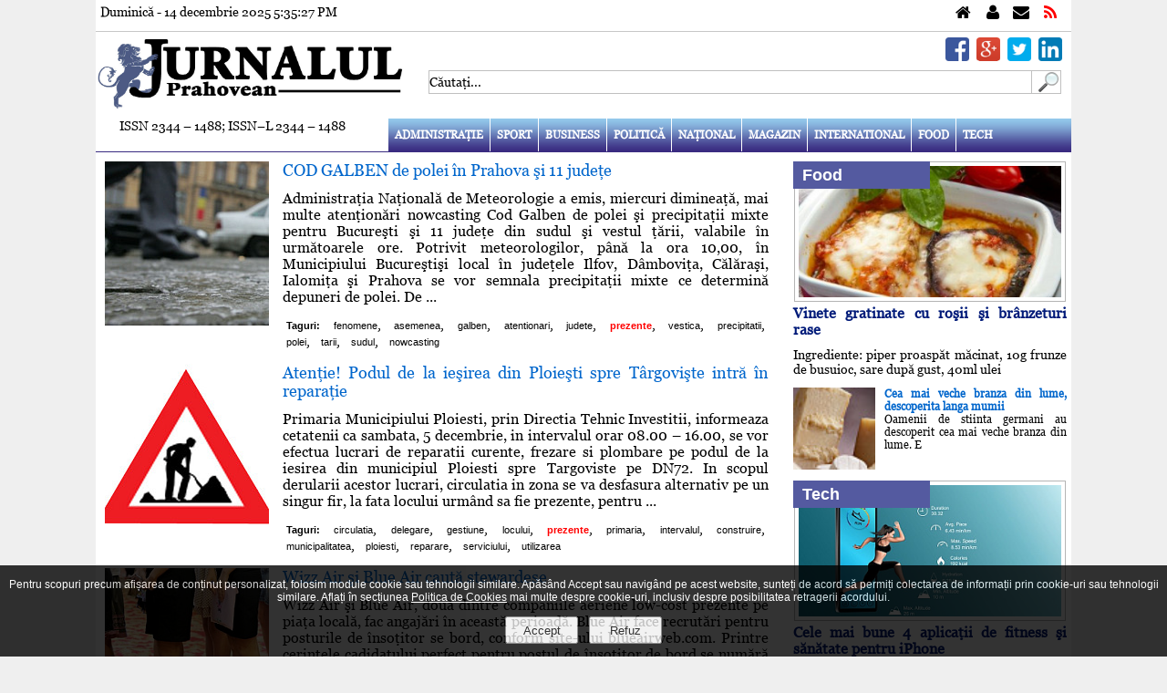

--- FILE ---
content_type: text/html; charset=UTF-8
request_url: https://jurnalulph.ro/tags/prezente
body_size: 20841
content:
<!DOCTYPE html>
<html xmlns="http://www.w3.org/1999/xhtml" xml:lang="ro-RO" lang="ro-RO" dir="ltr" >
<head>
<meta charset="utf-8" />
<meta http-equiv="cleartype" content="on" />
<meta name="apple-mobile-web-app-capable" content="yes" />
<meta name="apple-mobile-web-app-status-bar-style" content="white" />
<meta name="HandheldFriendly" content="True" />
<meta name="viewport" content="width=device-width, initial-scale=1, maximum-scale=1" />
<meta http-equiv="Expires" content="Mon,26 Jul 1997 05:00:00 GMT" />
<meta http-equiv="Pragma" content="no-cache" />
<meta http-equiv="content-language" content="ro" />
<meta http-equiv="Cache-Control" content="no-cache, must-revalidate" />
<meta name="expires" content="never" />
<meta name="revisit-after" content="1 day" />
<meta name="robots" content="index, follow" />
<meta name="language" content="Romanian" />
<meta name="date" content="2025-12-14T17:35:04+02:00" />
<meta name="city" content="Ploiesti" />
<meta name="country" content="Romania" />
<meta name="geography" content="Ploieşti, str. I.L. Caragiale nr. 46" />
<meta name="generator" content="CIWEBPRESS by ing. Constantin Iancu" />
<meta name="googlebot" content="noodp" />
<meta name="Slurp" content="noodp" />
<meta name="bingbot" content="noodp" />
<meta name="keywords" content="ziar,cotidian,prahova,ploiesti,stiri prahova,stiri ploiesti,evenimente prahova,evenimente ploiesti,ziar ploiesti,cotidian online ploiesti,ziar online ploiesti,cotidian prahovean,joburi prahova,news prahova,news ploiesti" />
<meta name="description" content="Jurnalul Prahovean va ofera zil                      " />
<meta name="google-site-verification" content="wHjDd7bQqBd2BMsF48IZ8R49DqyJDyXx2iNh9UPOrI8" />
<meta name="msvalidate.01" content="B285DCDE00FCEA8DE51A5EBA757C5E0F" />
<meta name="bitly-verification" content="e7d993c6c1f3" />
<meta property="fb:app_id" content="1600233376856562" />
<meta property="fb:pages" content="145104609014579" />
<meta property="og:site_name" content="Jurnalul Prahovean" />
<link rel="canonical" href="https://jurnalulph.ro" />
<meta property="og:type" content="website" />
<meta property="article:author" content="https://plus.google.com/+JurnalulPrahovean" />
<meta property="article:publisher" content="https://www.facebook.com/jurnalulph.ro" />
<meta name="author" content="https://plus.google.com/+JurnalulPrahovean" />
<meta name="publisher" content="https://www.facebook.com/jurnalulph.ro" />
<meta name="copyright" content="Copyright(c): Jurnalul Prahovean" />
<link href="https://plus.google.com/+JurnalulPrahovean" rel="publisher" />
<meta property="og:title" content="Jurnalul Prahovean" />
<meta property="og:description" content="Jurnalul Prahovean va ofera zil                      " />
<meta property="og:image" content="https://jurnalulph.ro/pics/jurnalulph.jpg" />
<title>prezente - Jurnalul Prahovean</title>
<link href="https://jurnalulph.ro/favicon.ico" rel="shortcut icon" type="image/x-icon" />
<script id="trfc_trafic_script">

//<![CDATA[
t_rid = 'jurnalulph-ro';
(function(){ t_js_dw_time=new Date().getTime();
t_js_load_src=((document.location.protocol == 'http:')?'http://storage.':'https://secure.')+'trafic.ro/js/trafic.js?tk='+(Math.pow(10,16)*Math.random())+'&t_rid='+t_rid;
if (document.createElement && document.getElementsByTagName && document.insertBefore) {
t_as_js_en=true;var sn = document.createElement('script');sn.type = 'text/javascript';sn.async = true; sn.src = t_js_load_src;
var psn = document.getElementsByTagName('script')[0];psn.parentNode.insertBefore(sn, psn); } else {
document.write(unescape('%3Cscri' + 'pt type="text/javascript" '+'src="'+t_js_load_src+';"%3E%3C/sc' + 'ript%3E')); }})();
//]]>

</script>

<script>

  (function(i,s,o,g,r,a,m){i['GoogleAnalyticsObject']=r;i[r]=i[r]||function(){
  (i[r].q=i[r].q||[]).push(arguments)},i[r].l=1*new Date();a=s.createElement(o),
  m=s.getElementsByTagName(o)[0];a.async=1;a.src=g;m.parentNode.insertBefore(a,m)
  })(window,document,'script','//www.google-analytics.com/analytics.js','ga');
  ga('create', 'UA-42114424-1', 'jurnalulph.ro');
  ga('send', 'pageview');

</script>

<script>
var adresaweb="https://jurnalulph.ro";
</script>
<script type="text/javascript">
	var locatia = "https://jurnalulph.ro";
	var acasa = "https://jurnalulph.ro";
	var calea = "../";
	var lifetime = 0;
</script>
<link rel="shortcut icon" type="image/x-icon" href="https://jurnalulph.ro/favicon.ico" />
<link rel="stylesheet" type="text/css" href="https://jurnalulph.ro/css/main.css" media="screen" />
<link rel="stylesheet" type="text/css" href="https://jurnalulph.ro/css/buton_top.css" media="screen" />
<link rel="stylesheet" type="text/css" href="https://jurnalulph.ro/css/admin.css" media="screen" />
<link rel="stylesheet" type="text/css" href="https://jurnalulph.ro/css/font-awesome.css" media="screen" />
<link rel="stylesheet" type="text/css" href="/css/gdpr.css" media="screen" />
<link rel="stylesheet" href="https://jurnalulph.ro/css/lof_style.css" type="text/css" media="screen" />
<link rel="stylesheet" type="text/css" href="https://jurnalulph.ro/css/flexslider.css" media="screen" />
<script>
var clockLocalStartTime = new Date();
var clockServerStartTime = new Date(2025,12,14,17,35,4);
function clockInit() {
}
</script>
<script src="https://jurnalulph.ro/js/articole.js"></script>
<script src="https://jurnalulph.ro/js/comments.js"></script>
<script src="https://jurnalulph.ro/js/serverclock.js"></script>
<script src="https://jurnalulph.ro/js/contact.js"></script>
<script src="https://jurnalulph.ro/js/sondaj.js"></script>
<script src="https://jurnalulph.ro/js/linkuri.js"></script>
<script src="https://jurnalulph.ro/js/record_click.js"></script>
<script src="https://jurnalulph.ro/js/stiri.js"></script>
<script src="https://jurnalulph.ro/js/visitors.js"></script>
<script src="https://jurnalulph.ro/js/gdpr.js"></script>
<script src="https://jurnalulph.ro/js/arhiva.js"></script>
<script src="https://jurnalulph.ro/js/mootools.js"></script>
<script src="https://jurnalulph.ro/js/lofslidernews.js"></script>
<script src="https://jurnalulph.ro/js/jquery-1.4.3.js"></script>
<script>jQuery.noConflict();</script>
<script src="https://jurnalulph.ro/fancybox/jquery.mousewheel-3.0.4.pack.js"></script>
<script src="https://jurnalulph.ro/fancybox/jquery.fancybox-1.3.4.pack.js"></script>
<script src="https://jurnalulph.ro/js/jquery-scroller-v1.min.js"></script>
<script src="https://jurnalulph.ro/js/jquery.flexslider-min.js"></script>
<link rel="stylesheet" type="text/css" href="..//fancybox/jquery.fancybox-1.3.4.css" media="screen" />
<script>
jQuery(document).ready(function() {
	jQuery("a[href$=.jpg],a[href$=.png],a[href$=.gif]").fancybox({
		'overlayColor'		:	'#000000',
		'overlayOpacity'	:	0.7,
		'transitionIn'		:	'elastic',
		'transitionOut'		:	'none'
	});
});
</script>

<script>
jQuery(document).ready(function(){ 
    jQuery(window).scroll(function(){ 
        if (jQuery(this).scrollTop() > 100) { 
            jQuery('#scroll').fadeIn(); 
        } else { 
            jQuery('#scroll').fadeOut(); 
        } 
    }); 
    jQuery('#scroll').click(function(){ 
        jQuery("html, body").animate({ scrollTop: 0 }, 600); 
        return false; 
    }); 
});
</script>

<script>
/*
$(document).ready(function() {
	$('.horizontal_scroller').SetScroller({
		velocity: 	 60,
		direction: 	 'horizontal',
		startfrom: 	 'right',
		loop:		 'infinite',
		movetype: 	 'linear',
		onmouseover: 'pause',
		onmouseout:  'play',
		onstartup: 	 'play',
		cursor: 	 'pointer'
	});
	$('#no_mouse_events').ResetScroller({	onmouseover: 'play', onmouseout: 'play'   });
	$('#scrollercontrol').ResetScroller({	velocity: 85, startfrom: 'left'   });
	$('#play_scrollercontrol').mouseover(function(){   $('#scrollercontrol').PlayScroller();   });
	$('#stop_scrollercontrol').mouseover(function(){   $('#scrollercontrol').PauseScroller();  });		
});
*/
</script>

<script>
var message="";
var exdate=new Date();
exdate.setDate(exdate.getDate() + 1);
function setCookie(c_name,value) {
	document.cookie = c_name + "=" + escape(value) + ";expires=" + exdate.toGMTString();
}
function str_to_low(id,valoare) {
	document.getElementById(id).value = document.getElementById(id).value.toLowerCase();
}
function getE(id) {
	if(document.getElementById) {
		return document.getElementById(id);
	} else if(document.all) {
		return document.all[id];
	} else return;
}
function openclose(who,mode) {
	element = getE(who);
	if(element.style) {
		if(mode == 0) {
			if(element.style.display == 'block' ) {
				element.style.display = 'none';
			} else {
				element.style.display = 'block';
			}
		} else if(mode == 1) {
			element.style.display = 'block';
		} else if(mode == -1) {
			element.style.display = 'none';
		}
	}
}
function DeschInch(id,mode,imagepath) {
	element = getE(id);
	img = getE('img_'+id);
	if(element.style) {
		if(mode == 0) {
			if(element.style.display == 'block' ) {
				element.style.display = 'none';
				img.src = imagepath+'/j_arrow.png';
			} else {
				element.style.display = 'block';
				img.src = imagepath+'/j_arrow_down.png';
			}
		} else if(mode == 1) {
			element.style.display = 'block';
			img.src = imagepath+'/j_arrow_down.png';
		} else if(mode == -1) {
			element.style.display = 'none';
			img.src = imagepath+'/j_arrow.png';
		}
	}
}
function getCookie(c_name) {
	if (document.cookie.length>0) {
		c_start=document.cookie.indexOf(c_name + "=");
		if (c_start!=-1) {
			c_start=c_start + c_name.length+1;
			c_end=document.cookie.indexOf(";",c_start);
			if (c_end==-1) c_end=document.cookie.length;
				return unescape(document.cookie.substring(c_start,c_end));
		}
	}
	return "";
}

function inchide_mesaj(id) {
	document.getElementById(id).style.display= 'none';
	setCookie(id,'1');
}

</script>


<link rel="stylesheet" href="https://jurnalulph.ro/css/alertify.core.css" type="text/css" media="screen" />
<link rel="stylesheet" href="https://jurnalulph.ro/css/alertify.default.css" type="text/css" media="screen" />
<script src="https://jurnalulph.ro/js/alertify.min.js"></script>
<script>
	setCookie('_jph','[base64]');
</script>
</head>
<body onload="clockInit(clockLocalStartTime, clockServerStartTime);clockOnLoad();clockToggleSeconds(); visitors();" onunload="clockOnUnload();">
<div id="fb-root"></div>
<script>
(function(d, s, id) {
  var js, fjs = d.getElementsByTagName(s)[0];
  if (d.getElementById(id)) return;
  js = d.createElement(s); js.id = id;
  js.src = "//connect.facebook.net/en_US/all.js#xfbml=1&amp;appId=1600233376856562";
  fjs.parentNode.insertBefore(js, fjs);
}(document, 'script', 'facebook-jssdk'));
</script>

<div class="clever-core-ads"></div>
	<div align="center">
		<div class="main_page">
			<div class="linie_ceas">
				<div style="padding: 5px;">
					<div style="width: 100%; display: inline;">
						<div class="data_timp">Duminică - 14 decembrie 2025 <span id="ClockTime">5:35:04</span></div>
						<div class="fblike">
							<iframe src="https://www.facebook.com/plugins/like.php?href=https%3A%2F%2Fwww.facebook.com%2Fjurnalulph.ro&amp;layout=button_count" scrolling="no" frameborder="0" style="border:none; width: 150px; height:20px;"></iframe>
						</div>
						<div class="top_links">
							<div class="home"><a href="https://jurnalulph.ro" title="Jurnalul Prahovean"></a></div>
							<div class="about_us"><a href="https://jurnalulph.ro/despre-noi.html" title="Despre noi"></a></div>
							<div class="contact"><a href="https://jurnalulph.ro/contactati-ne.html" title="Contact"></a></div>
							<div class="rss"><a title="Feed Jurnalul Prahovean"></a></div>
						</div>
					</div>
					<div style="clear: both"></div>
				</div>
			</div>
			<div style="clear: both"></div>
			<div style="width: 100%; display: inline;">
				<div class="logo_left">
					<a href="https://jurnalulph.ro" title="Jurnalul Prahovean"><img alt="Jurnalul Prahovean" src="https://jurnalulph.ro/pics/jurnalulph.jpg" /></a>
				</div>
				<div class="logo_right">
					<div class="social_media_line">
						<div style="padding-right: 10px; padding-top: 6px;">
							<div class="sm_top_div"><a href="http://www.linkedin.com/shareArticle?mini=true&amp;url=" target="_blank" title="Share on Linkedin"><img class="picture_smedia" alt="Share on Linkedin" src="https://jurnalulph.ro/pics/linkedin.png" /></a></div>
							<div class="sm_top_div"><a href="https://twitter.com/intent/tweet?text=Jurnalul%20Prahovean&amp;url=" target="_blank" title="Share on Twitter"><img class="picture_smedia" alt="Share on Twitter" src="https://jurnalulph.ro/pics/twitter.png" /></a></div>
							<div class="sm_top_div"><a href="https://plus.google.com/share?url=" target="_blank" title="Share on Google Plus"><img class="picture_smedia" alt="Share on Google Plus" src="https://jurnalulph.ro/pics/googleplus.png" /></a></div>
							<div class="sm_top_div"><a href="https://www.facebook.com/sharer/sharer.php?u=+" target="_blank" title="Share on Facebook"><img class="picture_smedia" alt="Share on Facebook" src="https://jurnalulph.ro/pics/facebook.png" /></a></div>
						</div>
						<div style="clear: both"></div>
						<div style="width: 100; height: 6px; font-size: 6px;"><br /></div>
						<div style="clear: both"></div>
					</div>
					<div style="clear: both"></div>
					<div style="padding-left: 5px;">
						<div class="line_search">
							<form name="searchp" method="post" action="https://jurnalulph.ro" onsubmit="return check_search_txt();" style="padding:0 0 0  0 !important; margin:0 0 0 0 !important;">
								<input type="hidden" value="search" name="act" />
								<input type="text" id="search_for" name="search_for" value="Căutaţi..." onclick="clear_name();" onkeydown="chkey(event);" title="Căutaţi" />
							</form>
							<div style="float: left; text-align: left;"><a onclick="return check_search_txt();" style="cursor: pointer;" title="Căutaţi"><img alt="cautati" src="https://jurnalulph.ro/pics/search_box.gif" style="border-style: none; width: 32px; height: 26px;" /></a></div>
						</div>
					</div>
				</div>
			</div>
			<div style="clear: both"></div>
			<div style="width: 100%; display: inline; height: 36px;">
				<div class="left_menu">
					ISSN 2344 – 1488; ISSN–L 2344 – 1488
				</div>
				<div class="spacer_menu"><br /></div>
				<div class="right_menu">
			<div class="top_menu">
				<label for="show-menu" class="show-menu" title="Meniu"><div style="float: right; text-align: right; padding-right: 10px; padding-top: 14px;"><h1 style="color: #ffffff;">Meniu</h1></div></label>
				<input type="checkbox" id="show-menu" role="button" title="Meniu" />
				<ul id="menu" class="nav_menu">
					<li><a href="https://jurnalulph.ro/administratie.html" title="JURNALUL PRAHOVEAN VA OFERA CELE MAI NOI STIRI DIN ADMINISTRATIE PLOIESTEANA SI PRAHOVEANA">Administraţie</a></li>
					<li><a href="https://jurnalulph.ro/sport.html" title="JURNALUL PRAHOVEAN VA PREZINTA STIRI SPORTIVE">Sport</a></li>
					<li><a href="https://jurnalulph.ro/business.html" title="JURNALUL PRAHOVEAN VA PREZINTA STIRI SI INFORMATII DE INTERES DESPRE AFACERI">Business</a></li>
					<li><a href="https://jurnalulph.ro/politica.html" title="JURNALUL PRAHOVEAN VA PREZINTA STIRILE POLITICE">Politică</a></li>
					<li><a href="https://jurnalulph.ro/national.html" title="JURNALUL PRAHOVEAN VA PREZINTA STIRI SI INFORMATII NATIONALE">Naţional</a></li>
					<li><a href="https://jurnalulph.ro/magazin.html" title="JURNALUL PRAHOVEAN VA OFERA STIRI SI INFORMATII DESPRE DESTINATII DE VACANTA CALATORII">Magazin</a></li>
					<li><a href="https://jurnalulph.ro/international.html" title="JURNALUL PRAHOVEAN VA OFERA STIRI DIN LIFESTYLE">International</a></li>
					<li><a href="https://jurnalulph.ro/food.html" title="JURNALUL PRAHOVEAN VA OFERA RETETE CULINARE">Food</a></li>
					<li><a href="https://jurnalulph.ro/tech.html" title="JURNALUL PRAHOVEAN VA OFERA STIRI SI INFORMATII DIN IT - TECH">Tech</a></li>
				</ul>
			</div>
			<div style="clear: both"></div>
				</div>
			</div>
			<div style="clear: both"></div>
			<div id="menu_line"><br /></div>
			<div style="clear: both"></div>
			<div style="width: 100%; height: 10px; font-size: 10px;"><br /></div>
			<div style="clear: both"></div>
			<div style="width: 100%; display: inline;">
				<div class="left_section">
					<div style="padding-left: 10px; padding-right: 10px;">
						<div itemscope itemtype="http://schema.org/NewsArticle">
							<meta itemscope itemprop="mainEntityOfPage"  itemType="https://schema.org/WebPage" itemid="https://jurnalulph.ro/administratie/25171-cod-galben-de-polei-in-prahova-si-11-judete" />
							<div style="width: 100%; display: inline;">
								<div class="left_articol_similar">
									<a href="https://jurnalulph.ro/administratie/25171-cod-galben-de-polei-in-prahova-si-11-judete" title="cod galben de polei in prahova si 11 judete"><img class="poza_articol_similar" alt="cod galben de polei in prahova si 11 judete" src="https://jurnalulph.ro/image.php/?width=180&amp;height=180&amp;cropratio=1:1&amp;image=/images/stories/polei.jpg" /></a>
								</div>
								<div class="spacer_articol_similar"><br /></div>
								<div class="right_articol_similar">
									<h4 itemprop="headline"><a href="https://jurnalulph.ro/administratie/25171-cod-galben-de-polei-in-prahova-si-11-judete" title="cod galben de polei in prahova si 11 judete" style="color: #0066cc;">COD GALBEN de polei în Prahova şi 11 judeţe</a></h4>
									<div style="clear: both"></div>
									<div style="width: 100%; height: 12px; font-size: 12px"><br /></div>
									<a href="https://jurnalulph.ro/administratie/25171-cod-galben-de-polei-in-prahova-si-11-judete" title="cod galben de polei in prahova si 11 judete" style="text-decoration: none;"><span itemprop="articleBody" class="articol">Administraţia Naţională de Meteorologie a emis, miercuri dimineaţă, mai multe atenţionări nowcasting Cod Galben de polei şi precipitaţii mixte pentru Bucureşti şi 11 judeţe din sudul şi vestul ţării, valabile în următoarele ore. Potrivit meteorologilor, până la ora 10,00, în Municipiului Bucureştişi local în judeţele Ilfov, Dâmboviţa, Călăraşi, Ialomiţa şi Prahova se vor semnala precipitaţii mixte ce determină depuneri de polei. De ...</span></a>
									<div style="clear: both"></div>
									<div style="width: 100%; height: 12px; font-size: 12px;"><br /></div>
									<div style="clear: both"></div>
									<dl>
										<dt><span style="color: #000000; font-family: Arial, Verdana, Helvetica, sans-serif; font-size: 11px; font-weight: bold;">Taguri:</span></dt>
										<dd><a href="https://jurnalulph.ro/tags/fenomene" title="fenomene" style="text-decoration: none;"><span style="color: #000000; font-family: Arial, Verdana, Helvetica, sans-serif; font-size: 11px;">fenomene</span></a>,</dd>
										<dd><a href="https://jurnalulph.ro/tags/asemenea" title="asemenea" style="text-decoration: none;"><span style="color: #000000; font-family: Arial, Verdana, Helvetica, sans-serif; font-size: 11px;">asemenea</span></a>,</dd>
										<dd><a href="https://jurnalulph.ro/tags/galben" title="galben" style="text-decoration: none;"><span style="color: #000000; font-family: Arial, Verdana, Helvetica, sans-serif; font-size: 11px;">galben</span></a>,</dd>
										<dd><a href="https://jurnalulph.ro/tags/atentionari" title="atentionari" style="text-decoration: none;"><span style="color: #000000; font-family: Arial, Verdana, Helvetica, sans-serif; font-size: 11px;">atentionari</span></a>,</dd>
										<dd><a href="https://jurnalulph.ro/tags/judete" title="judete" style="text-decoration: none;"><span style="color: #000000; font-family: Arial, Verdana, Helvetica, sans-serif; font-size: 11px;">judete</span></a>,</dd>
										<dd><span style="color: #ff0000; font-family: Arial, Verdana, Helvetica, sans-serif; font-size: 11px; font-weight: bold;">prezente</span>,</dd>
										<dd><a href="https://jurnalulph.ro/tags/vestica" title="vestica" style="text-decoration: none;"><span style="color: #000000; font-family: Arial, Verdana, Helvetica, sans-serif; font-size: 11px;">vestica</span></a>,</dd>
										<dd><a href="https://jurnalulph.ro/tags/precipitatii" title="precipitatii" style="text-decoration: none;"><span style="color: #000000; font-family: Arial, Verdana, Helvetica, sans-serif; font-size: 11px;">precipitatii</span></a>,</dd>
										<dd><a href="https://jurnalulph.ro/tags/polei" title="polei" style="text-decoration: none;"><span style="color: #000000; font-family: Arial, Verdana, Helvetica, sans-serif; font-size: 11px;">polei</span></a>,</dd>
										<dd><a href="https://jurnalulph.ro/tags/tarii" title="tarii" style="text-decoration: none;"><span style="color: #000000; font-family: Arial, Verdana, Helvetica, sans-serif; font-size: 11px;">tarii</span></a>,</dd>
										<dd><a href="https://jurnalulph.ro/tags/sudul" title="sudul" style="text-decoration: none;"><span style="color: #000000; font-family: Arial, Verdana, Helvetica, sans-serif; font-size: 11px;">sudul</span></a>,</dd>
										<dd><a href="https://jurnalulph.ro/tags/nowcasting" title="nowcasting" style="text-decoration: none;"><span style="color: #000000; font-family: Arial, Verdana, Helvetica, sans-serif; font-size: 11px;">nowcasting</span></a></dd>
									</dl>
								</div>
							</div>
							<div style="clear: both"></div>
							<div itemprop="image" itemscope itemtype="https://schema.org/ImageObject">
								<meta itemprop="url" content="https://jurnalulph.ro/images/stories/polei.jpg" />
								<meta itemprop="width" content="620" />
								<meta itemprop="height" content="349" />
							</div>
							<div itemprop="author" itemscope itemtype="https://schema.org/Person"><meta itemprop="name" content="Jurnalul Prahovean" /></div>
							<div itemprop="publisher" itemscope itemtype="https://schema.org/Organization">
								<div itemprop="logo" itemscope itemtype="https://schema.org/ImageObject">
									<meta itemprop="url" content="https://jurnalulph.ro/pics/jurnalulph.jpg" />
									<meta itemprop="width" content="1024" />
									<meta itemprop="height" content="273" />
								</div>
								<meta itemprop="name" content="Jurnalul Prahovean" />
							</div>
							<div itemscope itemtype="http://schema.org/Review">
								<div itemprop="itemReviewed" itemscope itemtype="http://schema.org/Thing">
									<meta itemprop="name" content="Most Readed" />
								</div>
								<div itemprop="author" itemscope itemtype="https://schema.org/Person"><meta itemprop="name" content="Jurnalul Prahovean" /></div>
								<div itemprop="reviewRating" itemscope itemtype="http://schema.org/Rating">
									<meta itemprop="ratingValue" content="13" />
									<meta itemprop="bestRating" content="100" />
								</div>
							</div>
							<meta itemprop="datePublished" content="2016-01-06T09:34:53+02:00" />
							<meta itemprop="dateModified" content="2016-01-06T09:34:53+02:00" />
						</div>
						<div style="clear: both"></div>
						<div style="clear: both"></div>
						<div style="width: 100%; height: 16px; font-size: 16px;"><br /></div>
						<div style="clear: both"></div>
						<div itemscope itemtype="http://schema.org/NewsArticle">
							<meta itemscope itemprop="mainEntityOfPage"  itemType="https://schema.org/WebPage" itemid="https://jurnalulph.ro/administratie/24410-atentie-podul-de-la-iesirea-din-ploiesti-spre-targoviste-intra-in-reparatie" />
							<div style="width: 100%; display: inline;">
								<div class="left_articol_similar">
									<a href="https://jurnalulph.ro/administratie/24410-atentie-podul-de-la-iesirea-din-ploiesti-spre-targoviste-intra-in-reparatie" title="atentie podul de la iesirea din ploiesti spre targoviste intra in reparatie"><img class="poza_articol_similar" alt="atentie podul de la iesirea din ploiesti spre targoviste intra in reparatie" src="https://jurnalulph.ro/image.php/?width=180&amp;height=180&amp;cropratio=1:1&amp;image=/images/stories/lucrari.jpg" /></a>
								</div>
								<div class="spacer_articol_similar"><br /></div>
								<div class="right_articol_similar">
									<h4 itemprop="headline"><a href="https://jurnalulph.ro/administratie/24410-atentie-podul-de-la-iesirea-din-ploiesti-spre-targoviste-intra-in-reparatie" title="atentie podul de la iesirea din ploiesti spre targoviste intra in reparatie" style="color: #0066cc;">Atenţie! Podul de la ieşirea din Ploieşti spre Târgovişte intră în reparaţie</a></h4>
									<div style="clear: both"></div>
									<div style="width: 100%; height: 12px; font-size: 12px"><br /></div>
									<a href="https://jurnalulph.ro/administratie/24410-atentie-podul-de-la-iesirea-din-ploiesti-spre-targoviste-intra-in-reparatie" title="atentie podul de la iesirea din ploiesti spre targoviste intra in reparatie" style="text-decoration: none;"><span itemprop="articleBody" class="articol">Primaria Municipiului Ploiesti, prin Directia Tehnic Investitii, informeaza cetatenii ca sambata, 5 decembrie, in intervalul orar 08.00 – 16.00, se vor efectua lucrari de reparatii curente, frezare si plombare pe podul de la iesirea din municipiul Ploiesti spre Targoviste pe DN72. In scopul derularii acestor lucrari, circulatia in zona se va desfasura alternativ pe un singur fir, la fata locului urmând sa fie prezente, pentru ...</span></a>
									<div style="clear: both"></div>
									<div style="width: 100%; height: 12px; font-size: 12px;"><br /></div>
									<div style="clear: both"></div>
									<dl>
										<dt><span style="color: #000000; font-family: Arial, Verdana, Helvetica, sans-serif; font-size: 11px; font-weight: bold;">Taguri:</span></dt>
										<dd><a href="https://jurnalulph.ro/tags/circulatia" title="circulatia" style="text-decoration: none;"><span style="color: #000000; font-family: Arial, Verdana, Helvetica, sans-serif; font-size: 11px;">circulatia</span></a>,</dd>
										<dd><a href="https://jurnalulph.ro/tags/delegare" title="delegare" style="text-decoration: none;"><span style="color: #000000; font-family: Arial, Verdana, Helvetica, sans-serif; font-size: 11px;">delegare</span></a>,</dd>
										<dd><a href="https://jurnalulph.ro/tags/gestiune" title="gestiune" style="text-decoration: none;"><span style="color: #000000; font-family: Arial, Verdana, Helvetica, sans-serif; font-size: 11px;">gestiune</span></a>,</dd>
										<dd><a href="https://jurnalulph.ro/tags/locului" title="locului" style="text-decoration: none;"><span style="color: #000000; font-family: Arial, Verdana, Helvetica, sans-serif; font-size: 11px;">locului</span></a>,</dd>
										<dd><span style="color: #ff0000; font-family: Arial, Verdana, Helvetica, sans-serif; font-size: 11px; font-weight: bold;">prezente</span>,</dd>
										<dd><a href="https://jurnalulph.ro/tags/primaria" title="primaria" style="text-decoration: none;"><span style="color: #000000; font-family: Arial, Verdana, Helvetica, sans-serif; font-size: 11px;">primaria</span></a>,</dd>
										<dd><a href="https://jurnalulph.ro/tags/intervalul" title="intervalul" style="text-decoration: none;"><span style="color: #000000; font-family: Arial, Verdana, Helvetica, sans-serif; font-size: 11px;">intervalul</span></a>,</dd>
										<dd><a href="https://jurnalulph.ro/tags/construire" title="construire" style="text-decoration: none;"><span style="color: #000000; font-family: Arial, Verdana, Helvetica, sans-serif; font-size: 11px;">construire</span></a>,</dd>
										<dd><a href="https://jurnalulph.ro/tags/municipalitatea" title="municipalitatea" style="text-decoration: none;"><span style="color: #000000; font-family: Arial, Verdana, Helvetica, sans-serif; font-size: 11px;">municipalitatea</span></a>,</dd>
										<dd><a href="https://jurnalulph.ro/tags/ploiesti" title="ploiesti" style="text-decoration: none;"><span style="color: #000000; font-family: Arial, Verdana, Helvetica, sans-serif; font-size: 11px;">ploiesti</span></a>,</dd>
										<dd><a href="https://jurnalulph.ro/tags/reparare" title="reparare" style="text-decoration: none;"><span style="color: #000000; font-family: Arial, Verdana, Helvetica, sans-serif; font-size: 11px;">reparare</span></a>,</dd>
										<dd><a href="https://jurnalulph.ro/tags/serviciului" title="serviciului" style="text-decoration: none;"><span style="color: #000000; font-family: Arial, Verdana, Helvetica, sans-serif; font-size: 11px;">serviciului</span></a>,</dd>
										<dd><a href="https://jurnalulph.ro/tags/utilizarea" title="utilizarea" style="text-decoration: none;"><span style="color: #000000; font-family: Arial, Verdana, Helvetica, sans-serif; font-size: 11px;">utilizarea</span></a></dd>
									</dl>
								</div>
							</div>
							<div style="clear: both"></div>
							<div itemprop="image" itemscope itemtype="https://schema.org/ImageObject">
								<meta itemprop="url" content="https://jurnalulph.ro/images/stories/lucrari.jpg" />
								<meta itemprop="width" content="356" />
								<meta itemprop="height" content="308" />
							</div>
							<div itemprop="author" itemscope itemtype="https://schema.org/Person"><meta itemprop="name" content="Jurnalul Prahovean" /></div>
							<div itemprop="publisher" itemscope itemtype="https://schema.org/Organization">
								<div itemprop="logo" itemscope itemtype="https://schema.org/ImageObject">
									<meta itemprop="url" content="https://jurnalulph.ro/pics/jurnalulph.jpg" />
									<meta itemprop="width" content="1024" />
									<meta itemprop="height" content="273" />
								</div>
								<meta itemprop="name" content="Jurnalul Prahovean" />
							</div>
							<div itemscope itemtype="http://schema.org/Review">
								<div itemprop="itemReviewed" itemscope itemtype="http://schema.org/Thing">
									<meta itemprop="name" content="Most Readed" />
								</div>
								<div itemprop="author" itemscope itemtype="https://schema.org/Person"><meta itemprop="name" content="Jurnalul Prahovean" /></div>
								<div itemprop="reviewRating" itemscope itemtype="http://schema.org/Rating">
									<meta itemprop="ratingValue" content="79" />
									<meta itemprop="bestRating" content="100" />
								</div>
							</div>
							<meta itemprop="datePublished" content="2015-12-03T14:52:17+02:00" />
							<meta itemprop="dateModified" content="2015-12-03T14:52:17+02:00" />
						</div>
						<div style="clear: both"></div>
						<div style="clear: both"></div>
						<div style="width: 100%; height: 16px; font-size: 16px;"><br /></div>
						<div style="clear: both"></div>
						<div itemscope itemtype="http://schema.org/NewsArticle">
							<meta itemscope itemprop="mainEntityOfPage"  itemType="https://schema.org/WebPage" itemid="https://jurnalulph.ro/national/24254-wizz-air-si-blue-air-cauta-stewardese" />
							<div style="width: 100%; display: inline;">
								<div class="left_articol_similar">
									<a href="https://jurnalulph.ro/national/24254-wizz-air-si-blue-air-cauta-stewardese" title="wizz air si blue air cauta stewardese"><img class="poza_articol_similar" alt="wizz air si blue air cauta stewardese" src="https://jurnalulph.ro/image.php/?width=180&amp;height=180&amp;cropratio=1:1&amp;image=/images/stories/2015/noiembrie/27/picioare.jpg" /></a>
								</div>
								<div class="spacer_articol_similar"><br /></div>
								<div class="right_articol_similar">
									<h4 itemprop="headline"><a href="https://jurnalulph.ro/national/24254-wizz-air-si-blue-air-cauta-stewardese" title="wizz air si blue air cauta stewardese" style="color: #0066cc;">Wizz Air şi Blue Air caută stewardese</a></h4>
									<div style="clear: both"></div>
									<div style="width: 100%; height: 12px; font-size: 12px"><br /></div>
									<a href="https://jurnalulph.ro/national/24254-wizz-air-si-blue-air-cauta-stewardese" title="wizz air si blue air cauta stewardese" style="text-decoration: none;"><span itemprop="articleBody" class="articol">Wizz Air şi Blue Air, două dintre companiile aeriene low-cost prezente pe piaţa locală, fac angajări în această perioadă. Blue Air face recrutări pentru posturile de însoţitor se bord, conform site-ului blueairweb.com. Printre cerinţele cadidatului perfect pentru postul de însoţitor de bord se numără şi cunoaşterea limbii engleză la nivel avansat, să aibă diplomă de bacalaureat, abilităţi excelente de comunicare şi să arate că poate munci ...</span></a>
									<div style="clear: both"></div>
									<div style="width: 100%; height: 12px; font-size: 12px;"><br /></div>
									<div style="clear: both"></div>
									<dl>
										<dt><span style="color: #000000; font-family: Arial, Verdana, Helvetica, sans-serif; font-size: 11px; font-weight: bold;">Taguri:</span></dt>
										<dd><a href="https://jurnalulph.ro/tags/aeriene" title="aeriene" style="text-decoration: none;"><span style="color: #000000; font-family: Arial, Verdana, Helvetica, sans-serif; font-size: 11px;">aeriene</span></a>,</dd>
										<dd><a href="https://jurnalulph.ro/tags/angajari" title="angajari" style="text-decoration: none;"><span style="color: #000000; font-family: Arial, Verdana, Helvetica, sans-serif; font-size: 11px;">angajari</span></a>,</dd>
										<dd><a href="https://jurnalulph.ro/tags/companiile" title="companiile" style="text-decoration: none;"><span style="color: #000000; font-family: Arial, Verdana, Helvetica, sans-serif; font-size: 11px;">companiile</span></a>,</dd>
										<dd><a href="https://jurnalulph.ro/tags/locala" title="locala" style="text-decoration: none;"><span style="color: #000000; font-family: Arial, Verdana, Helvetica, sans-serif; font-size: 11px;">locala</span></a>,</dd>
										<dd><a href="https://jurnalulph.ro/tags/lowcost" title="lowcost" style="text-decoration: none;"><span style="color: #000000; font-family: Arial, Verdana, Helvetica, sans-serif; font-size: 11px;">lowcost</span></a>,</dd>
										<dd><a href="https://jurnalulph.ro/tags/perioada" title="perioada" style="text-decoration: none;"><span style="color: #000000; font-family: Arial, Verdana, Helvetica, sans-serif; font-size: 11px;">perioada</span></a>,</dd>
										<dd><span style="color: #ff0000; font-family: Arial, Verdana, Helvetica, sans-serif; font-size: 11px; font-weight: bold;">prezente</span>,</dd>
										<dd><a href="https://jurnalulph.ro/tags/piata" title="piata" style="text-decoration: none;"><span style="color: #000000; font-family: Arial, Verdana, Helvetica, sans-serif; font-size: 11px;">piata</span></a></dd>
									</dl>
								</div>
							</div>
							<div style="clear: both"></div>
							<div itemprop="image" itemscope itemtype="https://schema.org/ImageObject">
								<meta itemprop="url" content="https://jurnalulph.ro/images/stories/2015/noiembrie/27/picioare.jpg" />
								<meta itemprop="width" content="630" />
								<meta itemprop="height" content="420" />
							</div>
							<div itemprop="author" itemscope itemtype="https://schema.org/Person"><meta itemprop="name" content="Jurnalul Prahovean" /></div>
							<div itemprop="publisher" itemscope itemtype="https://schema.org/Organization">
								<div itemprop="logo" itemscope itemtype="https://schema.org/ImageObject">
									<meta itemprop="url" content="https://jurnalulph.ro/pics/jurnalulph.jpg" />
									<meta itemprop="width" content="1024" />
									<meta itemprop="height" content="273" />
								</div>
								<meta itemprop="name" content="Jurnalul Prahovean" />
							</div>
							<div itemscope itemtype="http://schema.org/Review">
								<div itemprop="itemReviewed" itemscope itemtype="http://schema.org/Thing">
									<meta itemprop="name" content="Most Readed" />
								</div>
								<div itemprop="author" itemscope itemtype="https://schema.org/Person"><meta itemprop="name" content="Jurnalul Prahovean" /></div>
								<div itemprop="reviewRating" itemscope itemtype="http://schema.org/Rating">
									<meta itemprop="ratingValue" content="52" />
									<meta itemprop="bestRating" content="100" />
								</div>
							</div>
							<meta itemprop="datePublished" content="2015-11-27T09:06:23+02:00" />
							<meta itemprop="dateModified" content="2015-11-27T09:06:23+02:00" />
						</div>
						<div style="clear: both"></div>
						<div style="clear: both"></div>
						<div style="width: 100%; height: 16px; font-size: 16px;"><br /></div>
						<div style="clear: both"></div>
						<div itemscope itemtype="http://schema.org/NewsArticle">
							<meta itemscope itemprop="mainEntityOfPage"  itemType="https://schema.org/WebPage" itemid="https://jurnalulph.ro/international/23307-natalia-onet-va-reprezenta-romania-la-miss-world-2015" />
							<div style="width: 100%; display: inline;">
								<div class="left_articol_similar">
									<a href="https://jurnalulph.ro/international/23307-natalia-onet-va-reprezenta-romania-la-miss-world-2015" title="natalia onet va reprezenta romania la miss world 2015"><img class="poza_articol_similar" alt="natalia onet va reprezenta romania la miss world 2015" src="https://jurnalulph.ro/image.php/?width=180&amp;height=180&amp;cropratio=1:1&amp;image=/images/stories/2015/octombrie/23/natalia-onet.jpg" /></a>
								</div>
								<div class="spacer_articol_similar"><br /></div>
								<div class="right_articol_similar">
									<h4 itemprop="headline"><a href="https://jurnalulph.ro/international/23307-natalia-onet-va-reprezenta-romania-la-miss-world-2015" title="natalia onet va reprezenta romania la miss world 2015" style="color: #0066cc;">Natalia Oneţ va reprezenta România la Miss World 2015</a></h4>
									<div style="clear: both"></div>
									<div style="width: 100%; height: 12px; font-size: 12px"><br /></div>
									<a href="https://jurnalulph.ro/international/23307-natalia-onet-va-reprezenta-romania-la-miss-world-2015" title="natalia onet va reprezenta romania la miss world 2015" style="text-decoration: none;"><span itemprop="articleBody" class="articol">Natalia Oneţ, în vârstă de 26 de ani, a fost aleasă să reprezinte România la Miss World 2015, competiţie care se va desfăşura în Sanya, China. Selecţia naţională a fost organizată lunea trecută în Capitală de către ExclusivEvent, agenţia deţinătoare a licenţei Miss World România. Marea finală din China va avea loc la 19 decembrie. Conform unui comunicat al organizatorilor din România, Natalia Oneţ are 1,76 m înălţime iar dimensiunile sale ...</span></a>
									<div style="clear: both"></div>
									<div style="width: 100%; height: 12px; font-size: 12px;"><br /></div>
									<div style="clear: both"></div>
									<dl>
										<dt><span style="color: #000000; font-family: Arial, Verdana, Helvetica, sans-serif; font-size: 11px; font-weight: bold;">Taguri:</span></dt>
										<dd><a href="https://jurnalulph.ro/tags/organizata" title="organizata" style="text-decoration: none;"><span style="color: #000000; font-family: Arial, Verdana, Helvetica, sans-serif; font-size: 11px;">organizata</span></a>,</dd>
										<dd><a href="https://jurnalulph.ro/tags/finala" title="finala" style="text-decoration: none;"><span style="color: #000000; font-family: Arial, Verdana, Helvetica, sans-serif; font-size: 11px;">finala</span></a>,</dd>
										<dd><a href="https://jurnalulph.ro/tags/hostess" title="hostess" style="text-decoration: none;"><span style="color: #000000; font-family: Arial, Verdana, Helvetica, sans-serif; font-size: 11px;">hostess</span></a>,</dd>
										<dd><a href="https://jurnalulph.ro/tags/dimensiunile" title="dimensiunile" style="text-decoration: none;"><span style="color: #000000; font-family: Arial, Verdana, Helvetica, sans-serif; font-size: 11px;">dimensiunile</span></a>,</dd>
										<dd><a href="https://jurnalulph.ro/tags/organizatorilor" title="organizatorilor" style="text-decoration: none;"><span style="color: #000000; font-family: Arial, Verdana, Helvetica, sans-serif; font-size: 11px;">organizatorilor</span></a>,</dd>
										<dd><a href="https://jurnalulph.ro/tags/selectia" title="selectia" style="text-decoration: none;"><span style="color: #000000; font-family: Arial, Verdana, Helvetica, sans-serif; font-size: 11px;">selectia</span></a>,</dd>
										<dd><a href="https://jurnalulph.ro/tags/competitie" title="competitie" style="text-decoration: none;"><span style="color: #000000; font-family: Arial, Verdana, Helvetica, sans-serif; font-size: 11px;">competitie</span></a>,</dd>
										<dd><a href="https://jurnalulph.ro/tags/agentia" title="agentia" style="text-decoration: none;"><span style="color: #000000; font-family: Arial, Verdana, Helvetica, sans-serif; font-size: 11px;">agentia</span></a>,</dd>
										<dd><a href="https://jurnalulph.ro/tags/ecologie" title="ecologie" style="text-decoration: none;"><span style="color: #000000; font-family: Arial, Verdana, Helvetica, sans-serif; font-size: 11px;">ecologie</span></a>,</dd>
										<dd><a href="https://jurnalulph.ro/tags/licentei" title="licentei" style="text-decoration: none;"><span style="color: #000000; font-family: Arial, Verdana, Helvetica, sans-serif; font-size: 11px;">licentei</span></a>,</dd>
										<dd><a href="https://jurnalulph.ro/tags/nascuta" title="nascuta" style="text-decoration: none;"><span style="color: #000000; font-family: Arial, Verdana, Helvetica, sans-serif; font-size: 11px;">nascuta</span></a>,</dd>
										<dd><span style="color: #ff0000; font-family: Arial, Verdana, Helvetica, sans-serif; font-size: 11px; font-weight: bold;">prezente</span>,</dd>
										<dd><a href="https://jurnalulph.ro/tags/titlul" title="titlul" style="text-decoration: none;"><span style="color: #000000; font-family: Arial, Verdana, Helvetica, sans-serif; font-size: 11px;">titlul</span></a>,</dd>
										<dd><a href="https://jurnalulph.ro/tags/varsta" title="varsta" style="text-decoration: none;"><span style="color: #000000; font-family: Arial, Verdana, Helvetica, sans-serif; font-size: 11px;">varsta</span></a>,</dd>
										<dd><a href="https://jurnalulph.ro/tags/stanca" title="stanca" style="text-decoration: none;"><span style="color: #000000; font-family: Arial, Verdana, Helvetica, sans-serif; font-size: 11px;">stanca</span></a></dd>
									</dl>
								</div>
							</div>
							<div style="clear: both"></div>
							<div itemprop="image" itemscope itemtype="https://schema.org/ImageObject">
								<meta itemprop="url" content="https://jurnalulph.ro/images/stories/2015/octombrie/23/natalia-onet.jpg" />
								<meta itemprop="width" content="640" />
								<meta itemprop="height" content="360" />
							</div>
							<div itemprop="author" itemscope itemtype="https://schema.org/Person"><meta itemprop="name" content="Jurnalul Prahovean" /></div>
							<div itemprop="publisher" itemscope itemtype="https://schema.org/Organization">
								<div itemprop="logo" itemscope itemtype="https://schema.org/ImageObject">
									<meta itemprop="url" content="https://jurnalulph.ro/pics/jurnalulph.jpg" />
									<meta itemprop="width" content="1024" />
									<meta itemprop="height" content="273" />
								</div>
								<meta itemprop="name" content="Jurnalul Prahovean" />
							</div>
							<div itemscope itemtype="http://schema.org/Review">
								<div itemprop="itemReviewed" itemscope itemtype="http://schema.org/Thing">
									<meta itemprop="name" content="Most Readed" />
								</div>
								<div itemprop="author" itemscope itemtype="https://schema.org/Person"><meta itemprop="name" content="Jurnalul Prahovean" /></div>
								<div itemprop="reviewRating" itemscope itemtype="http://schema.org/Rating">
									<meta itemprop="ratingValue" content="11" />
									<meta itemprop="bestRating" content="100" />
								</div>
							</div>
							<meta itemprop="datePublished" content="2015-10-23T00:00:01+02:00" />
							<meta itemprop="dateModified" content="2015-10-23T00:00:01+02:00" />
						</div>
						<div style="clear: both"></div>
						<div style="clear: both"></div>
						<div style="width: 100%; height: 16px; font-size: 16px;"><br /></div>
						<div style="clear: both"></div>
						<div itemscope itemtype="http://schema.org/NewsArticle">
							<meta itemscope itemprop="mainEntityOfPage"  itemType="https://schema.org/WebPage" itemid="https://jurnalulph.ro/sport/19387-cinci-romance-in-cursa-pentru-titlul-de-la-roland-garros" />
							<div style="width: 100%; display: inline;">
								<div class="left_articol_similar">
									<a href="https://jurnalulph.ro/sport/19387-cinci-romance-in-cursa-pentru-titlul-de-la-roland-garros" title="cinci romance in cursa pentru titlul de la roland garros"><img class="poza_articol_similar" alt="cinci romance in cursa pentru titlul de la roland garros" src="https://jurnalulph.ro/image.php/?width=180&amp;height=180&amp;cropratio=1:1&amp;image=/images/stories/halep.jpg" /></a>
								</div>
								<div class="spacer_articol_similar"><br /></div>
								<div class="right_articol_similar">
									<h4 itemprop="headline"><a href="https://jurnalulph.ro/sport/19387-cinci-romance-in-cursa-pentru-titlul-de-la-roland-garros" title="cinci romance in cursa pentru titlul de la roland garros" style="color: #0066cc;">Cinci românce în cursa pentru titlul de la Roland Garros</a></h4>
									<div style="clear: both"></div>
									<div style="width: 100%; height: 12px; font-size: 12px"><br /></div>
									<a href="https://jurnalulph.ro/sport/19387-cinci-romance-in-cursa-pentru-titlul-de-la-roland-garros" title="cinci romance in cursa pentru titlul de la roland garros" style="text-decoration: none;"><span itemprop="articleBody" class="articol">Dacă pe tabloul masculin de simplu de la Roland Garros nu a ajuns niciun român, în competiţia feminină sunt prezente cinci jucătoare din România: Simona Halep, a treia favorită şi finalista de anul trecut, Irina Begu, cap de serie 30, Alexandra Dulgheru, Monica Niculescu şi Andreea Mitu. Turneul de Grand Slam de la Paris pune la bătaie premii record de 28 de milioane de euro, iar câştigătorii competiţiilor individuale, atât masculine, cât ...</span></a>
									<div style="clear: both"></div>
									<div style="width: 100%; height: 12px; font-size: 12px;"><br /></div>
									<div style="clear: both"></div>
									<dl>
										<dt><span style="color: #000000; font-family: Arial, Verdana, Helvetica, sans-serif; font-size: 11px; font-weight: bold;">Taguri:</span></dt>
										<dd><a href="https://jurnalulph.ro/tags/dulgheru" title="dulgheru" style="text-decoration: none;"><span style="color: #000000; font-family: Arial, Verdana, Helvetica, sans-serif; font-size: 11px;">dulgheru</span></a>,</dd>
										<dd><a href="https://jurnalulph.ro/tags/halep" title="halep" style="text-decoration: none;"><span style="color: #000000; font-family: Arial, Verdana, Helvetica, sans-serif; font-size: 11px;">halep</span></a>,</dd>
										<dd><a href="https://jurnalulph.ro/tags/competitia" title="competitia" style="text-decoration: none;"><span style="color: #000000; font-family: Arial, Verdana, Helvetica, sans-serif; font-size: 11px;">competitia</span></a>,</dd>
										<dd><a href="https://jurnalulph.ro/tags/finalista" title="finalista" style="text-decoration: none;"><span style="color: #000000; font-family: Arial, Verdana, Helvetica, sans-serif; font-size: 11px;">finalista</span></a>,</dd>
										<dd><a href="https://jurnalulph.ro/tags/castigatorii" title="castigatorii" style="text-decoration: none;"><span style="color: #000000; font-family: Arial, Verdana, Helvetica, sans-serif; font-size: 11px;">castigatorii</span></a>,</dd>
										<dd><a href="https://jurnalulph.ro/tags/feminine" title="feminine" style="text-decoration: none;"><span style="color: #000000; font-family: Arial, Verdana, Helvetica, sans-serif; font-size: 11px;">feminine</span></a>,</dd>
										<dd><a href="https://jurnalulph.ro/tags/masculin" title="masculin" style="text-decoration: none;"><span style="color: #000000; font-family: Arial, Verdana, Helvetica, sans-serif; font-size: 11px;">masculin</span></a>,</dd>
										<dd><a href="https://jurnalulph.ro/tags/record" title="record" style="text-decoration: none;"><span style="color: #000000; font-family: Arial, Verdana, Helvetica, sans-serif; font-size: 11px;">record</span></a>,</dd>
										<dd><a href="https://jurnalulph.ro/tags/turneul" title="turneul" style="text-decoration: none;"><span style="color: #000000; font-family: Arial, Verdana, Helvetica, sans-serif; font-size: 11px;">turneul</span></a>,</dd>
										<dd><a href="https://jurnalulph.ro/tags/feminina" title="feminina" style="text-decoration: none;"><span style="color: #000000; font-family: Arial, Verdana, Helvetica, sans-serif; font-size: 11px;">feminina</span></a>,</dd>
										<dd><a href="https://jurnalulph.ro/tags/jucatoare" title="jucatoare" style="text-decoration: none;"><span style="color: #000000; font-family: Arial, Verdana, Helvetica, sans-serif; font-size: 11px;">jucatoare</span></a>,</dd>
										<dd><span style="color: #ff0000; font-family: Arial, Verdana, Helvetica, sans-serif; font-size: 11px; font-weight: bold;">prezente</span></dd>
									</dl>
								</div>
							</div>
							<div style="clear: both"></div>
							<div itemprop="image" itemscope itemtype="https://schema.org/ImageObject">
								<meta itemprop="url" content="https://jurnalulph.ro/images/stories/halep.jpg" />
								<meta itemprop="width" content="1440" />
								<meta itemprop="height" content="1080" />
							</div>
							<div itemprop="author" itemscope itemtype="https://schema.org/Person"><meta itemprop="name" content="Jurnalul Prahovean" /></div>
							<div itemprop="publisher" itemscope itemtype="https://schema.org/Organization">
								<div itemprop="logo" itemscope itemtype="https://schema.org/ImageObject">
									<meta itemprop="url" content="https://jurnalulph.ro/pics/jurnalulph.jpg" />
									<meta itemprop="width" content="1024" />
									<meta itemprop="height" content="273" />
								</div>
								<meta itemprop="name" content="Jurnalul Prahovean" />
							</div>
							<div itemscope itemtype="http://schema.org/Review">
								<div itemprop="itemReviewed" itemscope itemtype="http://schema.org/Thing">
									<meta itemprop="name" content="Most Readed" />
								</div>
								<div itemprop="author" itemscope itemtype="https://schema.org/Person"><meta itemprop="name" content="Jurnalul Prahovean" /></div>
								<div itemprop="reviewRating" itemscope itemtype="http://schema.org/Rating">
									<meta itemprop="ratingValue" content="56" />
									<meta itemprop="bestRating" content="100" />
								</div>
							</div>
							<meta itemprop="datePublished" content="2015-05-23T08:02:18+02:00" />
							<meta itemprop="dateModified" content="2015-05-23T08:02:18+02:00" />
						</div>
						<div style="clear: both"></div>
						<div style="clear: both"></div>
						<div style="width: 100%; height: 16px; font-size: 16px;"><br /></div>
						<div style="clear: both"></div>
						<div itemscope itemtype="http://schema.org/NewsArticle">
							<meta itemscope itemprop="mainEntityOfPage"  itemType="https://schema.org/WebPage" itemid="https://jurnalulph.ro/news/18399-dupa-20-aprilie-va-ploua-in-fiecare-zi-prognoza-pentru-urmatoarele-doua-saptamani" />
							<div style="width: 100%; display: inline;">
								<div class="left_articol_similar">
									<a href="https://jurnalulph.ro/news/18399-dupa-20-aprilie-va-ploua-in-fiecare-zi-prognoza-pentru-urmatoarele-doua-saptamani" title="dupa 20 aprilie va ploua in fiecare zi prognoza pentru urmatoarele doua saptamani"><img class="poza_articol_similar" alt="dupa 20 aprilie va ploua in fiecare zi prognoza pentru urmatoarele doua saptamani" src="https://jurnalulph.ro/image.php/?width=180&amp;height=180&amp;cropratio=1:1&amp;image=/images/stories/ploi.jpg" /></a>
								</div>
								<div class="spacer_articol_similar"><br /></div>
								<div class="right_articol_similar">
									<h4 itemprop="headline"><a href="https://jurnalulph.ro/news/18399-dupa-20-aprilie-va-ploua-in-fiecare-zi-prognoza-pentru-urmatoarele-doua-saptamani" title="dupa 20 aprilie va ploua in fiecare zi prognoza pentru urmatoarele doua saptamani" style="color: #0066cc;">După 20 aprilie, va ploua în fiecare zi. Prognoza pentru următoarele două săptămâni</a></h4>
									<div style="clear: both"></div>
									<div style="width: 100%; height: 12px; font-size: 12px"><br /></div>
									<a href="https://jurnalulph.ro/news/18399-dupa-20-aprilie-va-ploua-in-fiecare-zi-prognoza-pentru-urmatoarele-doua-saptamani" title="dupa 20 aprilie va ploua in fiecare zi prognoza pentru urmatoarele doua saptamani" style="text-decoration: none;"><span itemprop="articleBody" class="articol">Regimul termic va fi oscilant în următoarele două săptămâni, perioadă în care temperaturile maxime vor ajunge în unele zone în jurul valorii de 23 de grade Celsius, iar cele minime coboară până la minus două grade Celsius, în timp ce ploile vor fi prezente aproape zilnic în cea de-a doua săptămână de prognoză, arată estimările Administraţiei Naţionale de Meteorologie (ANM), valabile pentru perioada 13 - 26 aprilie. În Banat, vremea se va ...</span></a>
									<div style="clear: both"></div>
									<div style="width: 100%; height: 12px; font-size: 12px;"><br /></div>
									<div style="clear: both"></div>
									<dl>
										<dt><span style="color: #000000; font-family: Arial, Verdana, Helvetica, sans-serif; font-size: 11px; font-weight: bold;">Taguri:</span></dt>
										<dd><a href="https://jurnalulph.ro/tags/administratiei" title="administratiei" style="text-decoration: none;"><span style="color: #000000; font-family: Arial, Verdana, Helvetica, sans-serif; font-size: 11px;">administratiei</span></a>,</dd>
										<dd><a href="https://jurnalulph.ro/tags/ploile" title="ploile" style="text-decoration: none;"><span style="color: #000000; font-family: Arial, Verdana, Helvetica, sans-serif; font-size: 11px;">ploile</span></a>,</dd>
										<dd><span style="color: #ff0000; font-family: Arial, Verdana, Helvetica, sans-serif; font-size: 11px; font-weight: bold;">prezente</span>,</dd>
										<dd><a href="https://jurnalulph.ro/tags/maxime" title="maxime" style="text-decoration: none;"><span style="color: #000000; font-family: Arial, Verdana, Helvetica, sans-serif; font-size: 11px;">maxime</span></a>,</dd>
										<dd><a href="https://jurnalulph.ro/tags/ajunge" title="ajunge" style="text-decoration: none;"><span style="color: #000000; font-family: Arial, Verdana, Helvetica, sans-serif; font-size: 11px;">ajunge</span></a>,</dd>
										<dd><a href="https://jurnalulph.ro/tags/meteorologie" title="meteorologie" style="text-decoration: none;"><span style="color: #000000; font-family: Arial, Verdana, Helvetica, sans-serif; font-size: 11px;">meteorologie</span></a>,</dd>
										<dd><a href="https://jurnalulph.ro/tags/valabile" title="valabile" style="text-decoration: none;"><span style="color: #000000; font-family: Arial, Verdana, Helvetica, sans-serif; font-size: 11px;">valabile</span></a>,</dd>
										<dd><a href="https://jurnalulph.ro/tags/prognoza" title="prognoza" style="text-decoration: none;"><span style="color: #000000; font-family: Arial, Verdana, Helvetica, sans-serif; font-size: 11px;">prognoza</span></a>,</dd>
										<dd><a href="https://jurnalulph.ro/tags/celsius" title="celsius" style="text-decoration: none;"><span style="color: #000000; font-family: Arial, Verdana, Helvetica, sans-serif; font-size: 11px;">celsius</span></a>,</dd>
										<dd><a href="https://jurnalulph.ro/tags/nationale" title="nationale" style="text-decoration: none;"><span style="color: #000000; font-family: Arial, Verdana, Helvetica, sans-serif; font-size: 11px;">nationale</span></a>,</dd>
										<dd><a href="https://jurnalulph.ro/tags/saptamani" title="saptamani" style="text-decoration: none;"><span style="color: #000000; font-family: Arial, Verdana, Helvetica, sans-serif; font-size: 11px;">saptamani</span></a></dd>
									</dl>
								</div>
							</div>
							<div style="clear: both"></div>
							<div itemprop="image" itemscope itemtype="https://schema.org/ImageObject">
								<meta itemprop="url" content="https://jurnalulph.ro/images/stories/ploi.jpg" />
								<meta itemprop="width" content="620" />
								<meta itemprop="height" content="348" />
							</div>
							<div itemprop="author" itemscope itemtype="https://schema.org/Person"><meta itemprop="name" content="Jurnalul Prahovean" /></div>
							<div itemprop="publisher" itemscope itemtype="https://schema.org/Organization">
								<div itemprop="logo" itemscope itemtype="https://schema.org/ImageObject">
									<meta itemprop="url" content="https://jurnalulph.ro/pics/jurnalulph.jpg" />
									<meta itemprop="width" content="1024" />
									<meta itemprop="height" content="273" />
								</div>
								<meta itemprop="name" content="Jurnalul Prahovean" />
							</div>
							<div itemscope itemtype="http://schema.org/Review">
								<div itemprop="itemReviewed" itemscope itemtype="http://schema.org/Thing">
									<meta itemprop="name" content="Most Readed" />
								</div>
								<div itemprop="author" itemscope itemtype="https://schema.org/Person"><meta itemprop="name" content="Jurnalul Prahovean" /></div>
								<div itemprop="reviewRating" itemscope itemtype="http://schema.org/Rating">
									<meta itemprop="ratingValue" content="11" />
									<meta itemprop="bestRating" content="100" />
								</div>
							</div>
							<meta itemprop="datePublished" content="2015-04-14T15:42:03+02:00" />
							<meta itemprop="dateModified" content="2015-04-14T15:42:03+02:00" />
						</div>
						<div style="clear: both"></div>
						<div style="clear: both"></div>
						<div style="width: 100%; height: 16px; font-size: 16px;"><br /></div>
						<div style="clear: both"></div>
						<div itemscope itemtype="http://schema.org/NewsArticle">
							<meta itemscope itemprop="mainEntityOfPage"  itemType="https://schema.org/WebPage" itemid="https://jurnalulph.ro/administratie/14308-noi-actiuni-de-control-la-constructiile-ilegale-din-ploiesti" />
							<div style="width: 100%; display: inline;">
								<div class="left_articol_similar">
									<a href="https://jurnalulph.ro/administratie/14308-noi-actiuni-de-control-la-constructiile-ilegale-din-ploiesti" title="noi actiuni de control la constructiile ilegale din ploiesti"><img class="poza_articol_similar" alt="noi actiuni de control la constructiile ilegale din ploiesti" src="https://jurnalulph.ro/image.php/?width=180&amp;height=180&amp;cropratio=1:1&amp;image=/images/stories/2014/octombrie/03/case.jpg" /></a>
								</div>
								<div class="spacer_articol_similar"><br /></div>
								<div class="right_articol_similar">
									<h4 itemprop="headline"><a href="https://jurnalulph.ro/administratie/14308-noi-actiuni-de-control-la-constructiile-ilegale-din-ploiesti" title="noi actiuni de control la constructiile ilegale din ploiesti" style="color: #0066cc;">Noi acţiuni de control la construcţiile ilegale din Ploieşti</a></h4>
									<div style="clear: both"></div>
									<div style="width: 100%; height: 12px; font-size: 12px"><br /></div>
									<a href="https://jurnalulph.ro/administratie/14308-noi-actiuni-de-control-la-constructiile-ilegale-din-ploiesti" title="noi actiuni de control la constructiile ilegale din ploiesti" style="text-decoration: none;"><span itemprop="articleBody" class="articol">Inspectorii Primăriei Ploieşti vor continua acţiunile de control în vederea identificării construcţiilor ilegale şi pentru intrarea în legalitate a acestora. Astfel, în perioada 10 noiembrie – 14 noiembrie, echipele de control vor fi prezente pe străzile Fortunei, Pietrarilor şi Primăverii. În urma acţiunilor de control vor fi verificate toate imobilele, în scopul identificării celor construite fără autorizaţie sau a celor care nu au ...</span></a>
									<div style="clear: both"></div>
									<div style="width: 100%; height: 12px; font-size: 12px;"><br /></div>
									<div style="clear: both"></div>
									<dl>
										<dt><span style="color: #000000; font-family: Arial, Verdana, Helvetica, sans-serif; font-size: 11px; font-weight: bold;">Taguri:</span></dt>
										<dd><a href="https://jurnalulph.ro/tags/primaria" title="primaria" style="text-decoration: none;"><span style="color: #000000; font-family: Arial, Verdana, Helvetica, sans-serif; font-size: 11px;">primaria</span></a>,</dd>
										<dd><a href="https://jurnalulph.ro/tags/ploiesti" title="ploiesti" style="text-decoration: none;"><span style="color: #000000; font-family: Arial, Verdana, Helvetica, sans-serif; font-size: 11px;">ploiesti</span></a>,</dd>
										<dd><a href="https://jurnalulph.ro/tags/control+constructii" title="control constructii" style="text-decoration: none;"><span style="color: #000000; font-family: Arial, Verdana, Helvetica, sans-serif; font-size: 11px;">control constructii</span></a>,</dd>
										<dd><a href="https://jurnalulph.ro/tags/constructii+ilegale" title="constructii ilegale" style="text-decoration: none;"><span style="color: #000000; font-family: Arial, Verdana, Helvetica, sans-serif; font-size: 11px;">constructii ilegale</span></a>,</dd>
										<dd><a href="https://jurnalulph.ro/tags/constructiilor" title="constructiilor" style="text-decoration: none;"><span style="color: #000000; font-family: Arial, Verdana, Helvetica, sans-serif; font-size: 11px;">constructiilor</span></a>,</dd>
										<dd><a href="https://jurnalulph.ro/tags/deplasare" title="deplasare" style="text-decoration: none;"><span style="color: #000000; font-family: Arial, Verdana, Helvetica, sans-serif; font-size: 11px;">deplasare</span></a>,</dd>
										<dd><a href="https://jurnalulph.ro/tags/formate" title="formate" style="text-decoration: none;"><span style="color: #000000; font-family: Arial, Verdana, Helvetica, sans-serif; font-size: 11px;">formate</span></a>,</dd>
										<dd><a href="https://jurnalulph.ro/tags/dezvoltare" title="dezvoltare" style="text-decoration: none;"><span style="color: #000000; font-family: Arial, Verdana, Helvetica, sans-serif; font-size: 11px;">dezvoltare</span></a>,</dd>
										<dd><a href="https://jurnalulph.ro/tags/construire" title="construire" style="text-decoration: none;"><span style="color: #000000; font-family: Arial, Verdana, Helvetica, sans-serif; font-size: 11px;">construire</span></a>,</dd>
										<dd><a href="https://jurnalulph.ro/tags/generale" title="generale" style="text-decoration: none;"><span style="color: #000000; font-family: Arial, Verdana, Helvetica, sans-serif; font-size: 11px;">generale</span></a>,</dd>
										<dd><a href="https://jurnalulph.ro/tags/fortunei" title="fortunei" style="text-decoration: none;"><span style="color: #000000; font-family: Arial, Verdana, Helvetica, sans-serif; font-size: 11px;">fortunei</span></a>,</dd>
										<dd><a href="https://jurnalulph.ro/tags/inspectorii" title="inspectorii" style="text-decoration: none;"><span style="color: #000000; font-family: Arial, Verdana, Helvetica, sans-serif; font-size: 11px;">inspectorii</span></a>,</dd>
										<dd><a href="https://jurnalulph.ro/tags/intrarea" title="intrarea" style="text-decoration: none;"><span style="color: #000000; font-family: Arial, Verdana, Helvetica, sans-serif; font-size: 11px;">intrarea</span></a>,</dd>
										<dd><a href="https://jurnalulph.ro/tags/primaverii" title="primaverii" style="text-decoration: none;"><span style="color: #000000; font-family: Arial, Verdana, Helvetica, sans-serif; font-size: 11px;">primaverii</span></a>,</dd>
										<dd><a href="https://jurnalulph.ro/tags/strazile" title="strazile" style="text-decoration: none;"><span style="color: #000000; font-family: Arial, Verdana, Helvetica, sans-serif; font-size: 11px;">strazile</span></a>,</dd>
										<dd><a href="https://jurnalulph.ro/tags/primariei" title="primariei" style="text-decoration: none;"><span style="color: #000000; font-family: Arial, Verdana, Helvetica, sans-serif; font-size: 11px;">primariei</span></a>,</dd>
										<dd><span style="color: #ff0000; font-family: Arial, Verdana, Helvetica, sans-serif; font-size: 11px; font-weight: bold;">prezente</span>,</dd>
										<dd><a href="https://jurnalulph.ro/tags/politiei" title="politiei" style="text-decoration: none;"><span style="color: #000000; font-family: Arial, Verdana, Helvetica, sans-serif; font-size: 11px;">politiei</span></a>,</dd>
										<dd><a href="https://jurnalulph.ro/tags/serviciu" title="serviciu" style="text-decoration: none;"><span style="color: #000000; font-family: Arial, Verdana, Helvetica, sans-serif; font-size: 11px;">serviciu</span></a></dd>
									</dl>
								</div>
							</div>
							<div style="clear: both"></div>
							<div itemprop="image" itemscope itemtype="https://schema.org/ImageObject">
								<meta itemprop="url" content="https://jurnalulph.ro/images/stories/2014/octombrie/03/case.jpg" />
								<meta itemprop="width" content="800" />
								<meta itemprop="height" content="490" />
							</div>
							<div itemprop="author" itemscope itemtype="https://schema.org/Person"><meta itemprop="name" content="Jurnalul Prahovean" /></div>
							<div itemprop="publisher" itemscope itemtype="https://schema.org/Organization">
								<div itemprop="logo" itemscope itemtype="https://schema.org/ImageObject">
									<meta itemprop="url" content="https://jurnalulph.ro/pics/jurnalulph.jpg" />
									<meta itemprop="width" content="1024" />
									<meta itemprop="height" content="273" />
								</div>
								<meta itemprop="name" content="Jurnalul Prahovean" />
							</div>
							<div itemscope itemtype="http://schema.org/Review">
								<div itemprop="itemReviewed" itemscope itemtype="http://schema.org/Thing">
									<meta itemprop="name" content="Most Readed" />
								</div>
								<div itemprop="author" itemscope itemtype="https://schema.org/Person"><meta itemprop="name" content="Jurnalul Prahovean" /></div>
								<div itemprop="reviewRating" itemscope itemtype="http://schema.org/Rating">
									<meta itemprop="ratingValue" content="86" />
									<meta itemprop="bestRating" content="100" />
								</div>
							</div>
							<meta itemprop="datePublished" content="2014-11-10T14:37:11+02:00" />
							<meta itemprop="dateModified" content="2014-11-10T14:37:11+02:00" />
						</div>
						<div style="clear: both"></div>
						<div style="clear: both"></div>
						<div style="width: 100%; height: 16px; font-size: 16px;"><br /></div>
						<div style="clear: both"></div>
						<div itemscope itemtype="http://schema.org/NewsArticle">
							<meta itemscope itemprop="mainEntityOfPage"  itemType="https://schema.org/WebPage" itemid="https://jurnalulph.ro/administratie/13598-sgu-va-revopsi-mobilierul-urban-din-ploiesti-din-cauza-vandalizarii" />
							<div style="width: 100%; display: inline;">
								<div class="left_articol_similar">
									<a href="https://jurnalulph.ro/administratie/13598-sgu-va-revopsi-mobilierul-urban-din-ploiesti-din-cauza-vandalizarii" title="sgu va revopsi mobilierul urban din ploiesti din cauza vandalizarii"><img class="poza_articol_similar" alt="sgu va revopsi mobilierul urban din ploiesti din cauza vandalizarii" src="https://jurnalulph.ro/image.php/?width=180&amp;height=180&amp;cropratio=1:1&amp;image=/images/stories/2014/octombrie/22/banci.jpg" /></a>
								</div>
								<div class="spacer_articol_similar"><br /></div>
								<div class="right_articol_similar">
									<h4 itemprop="headline"><a href="https://jurnalulph.ro/administratie/13598-sgu-va-revopsi-mobilierul-urban-din-ploiesti-din-cauza-vandalizarii" title="sgu va revopsi mobilierul urban din ploiesti din cauza vandalizarii" style="color: #0066cc;">SGU va revopsi mobilierul urban din Ploieşti, din cauza vandalizării</a></h4>
									<div style="clear: both"></div>
									<div style="width: 100%; height: 12px; font-size: 12px"><br /></div>
									<a href="https://jurnalulph.ro/administratie/13598-sgu-va-revopsi-mobilierul-urban-din-ploiesti-din-cauza-vandalizarii" title="sgu va revopsi mobilierul urban din ploiesti din cauza vandalizarii" style="text-decoration: none;"><span itemprop="articleBody" class="articol">Reprezentanţii SGU anunţă că vor relua operaţiunile de reparare şi vopsire, în aceasta perioadă, a mobilierului urban precum şi a obiectelor de joacă din Ploieşti vandalizate şi măzgălite. Deoarece în urmă cu două săptămâni, băncile proaspăt vopsite au fost acoperite cu ziare de către cetăţeni pentru a sta pe ele, reprezentanţii SGU face un apel către ploieşteni să nu mai utilizeze băncile atunci când pe acestea sunt prezente avertizările ...</span></a>
									<div style="clear: both"></div>
									<div style="width: 100%; height: 12px; font-size: 12px;"><br /></div>
									<div style="clear: both"></div>
									<dl>
										<dt><span style="color: #000000; font-family: Arial, Verdana, Helvetica, sans-serif; font-size: 11px; font-weight: bold;">Taguri:</span></dt>
										<dd><a href="https://jurnalulph.ro/tags/banci+vopsite" title="banci vopsite" style="text-decoration: none;"><span style="color: #000000; font-family: Arial, Verdana, Helvetica, sans-serif; font-size: 11px;">banci vopsite</span></a>,</dd>
										<dd><a href="https://jurnalulph.ro/tags/sgu+ploiesti" title="sgu ploiesti" style="text-decoration: none;"><span style="color: #000000; font-family: Arial, Verdana, Helvetica, sans-serif; font-size: 11px;">sgu ploiesti</span></a>,</dd>
										<dd><a href="https://jurnalulph.ro/tags/ploiesti" title="ploiesti" style="text-decoration: none;"><span style="color: #000000; font-family: Arial, Verdana, Helvetica, sans-serif; font-size: 11px;">ploiesti</span></a>,</dd>
										<dd><a href="https://jurnalulph.ro/tags/mobilierului" title="mobilierului" style="text-decoration: none;"><span style="color: #000000; font-family: Arial, Verdana, Helvetica, sans-serif; font-size: 11px;">mobilierului</span></a>,</dd>
										<dd><span style="color: #ff0000; font-family: Arial, Verdana, Helvetica, sans-serif; font-size: 11px; font-weight: bold;">prezente</span>,</dd>
										<dd><a href="https://jurnalulph.ro/tags/obiectelor" title="obiectelor" style="text-decoration: none;"><span style="color: #000000; font-family: Arial, Verdana, Helvetica, sans-serif; font-size: 11px;">obiectelor</span></a>,</dd>
										<dd><a href="https://jurnalulph.ro/tags/avertizarile" title="avertizarile" style="text-decoration: none;"><span style="color: #000000; font-family: Arial, Verdana, Helvetica, sans-serif; font-size: 11px;">avertizarile</span></a>,</dd>
										<dd><a href="https://jurnalulph.ro/tags/proaspat" title="proaspat" style="text-decoration: none;"><span style="color: #000000; font-family: Arial, Verdana, Helvetica, sans-serif; font-size: 11px;">proaspat</span></a>,</dd>
										<dd><a href="https://jurnalulph.ro/tags/vandalizate" title="vandalizate" style="text-decoration: none;"><span style="color: #000000; font-family: Arial, Verdana, Helvetica, sans-serif; font-size: 11px;">vandalizate</span></a>,</dd>
										<dd><a href="https://jurnalulph.ro/tags/operatiunile" title="operatiunile" style="text-decoration: none;"><span style="color: #000000; font-family: Arial, Verdana, Helvetica, sans-serif; font-size: 11px;">operatiunile</span></a>,</dd>
										<dd><a href="https://jurnalulph.ro/tags/bancile" title="bancile" style="text-decoration: none;"><span style="color: #000000; font-family: Arial, Verdana, Helvetica, sans-serif; font-size: 11px;">bancile</span></a>,</dd>
										<dd><a href="https://jurnalulph.ro/tags/relua" title="relua" style="text-decoration: none;"><span style="color: #000000; font-family: Arial, Verdana, Helvetica, sans-serif; font-size: 11px;">relua</span></a>,</dd>
										<dd><a href="https://jurnalulph.ro/tags/vopsire" title="vopsire" style="text-decoration: none;"><span style="color: #000000; font-family: Arial, Verdana, Helvetica, sans-serif; font-size: 11px;">vopsire</span></a>,</dd>
										<dd><a href="https://jurnalulph.ro/tags/precum" title="precum" style="text-decoration: none;"><span style="color: #000000; font-family: Arial, Verdana, Helvetica, sans-serif; font-size: 11px;">precum</span></a>,</dd>
										<dd><a href="https://jurnalulph.ro/tags/urban" title="urban" style="text-decoration: none;"><span style="color: #000000; font-family: Arial, Verdana, Helvetica, sans-serif; font-size: 11px;">urban</span></a>,</dd>
										<dd><a href="https://jurnalulph.ro/tags/tipul" title="tipul" style="text-decoration: none;"><span style="color: #000000; font-family: Arial, Verdana, Helvetica, sans-serif; font-size: 11px;">tipul</span></a>,</dd>
										<dd><a href="https://jurnalulph.ro/tags/mazgalite" title="mazgalite" style="text-decoration: none;"><span style="color: #000000; font-family: Arial, Verdana, Helvetica, sans-serif; font-size: 11px;">mazgalite</span></a></dd>
									</dl>
								</div>
							</div>
							<div style="clear: both"></div>
							<div itemprop="image" itemscope itemtype="https://schema.org/ImageObject">
								<meta itemprop="url" content="https://jurnalulph.ro/images/stories/2014/octombrie/22/banci.jpg" />
								<meta itemprop="width" content="1024" />
								<meta itemprop="height" content="768" />
							</div>
							<div itemprop="author" itemscope itemtype="https://schema.org/Person"><meta itemprop="name" content="Jurnalul Prahovean" /></div>
							<div itemprop="publisher" itemscope itemtype="https://schema.org/Organization">
								<div itemprop="logo" itemscope itemtype="https://schema.org/ImageObject">
									<meta itemprop="url" content="https://jurnalulph.ro/pics/jurnalulph.jpg" />
									<meta itemprop="width" content="1024" />
									<meta itemprop="height" content="273" />
								</div>
								<meta itemprop="name" content="Jurnalul Prahovean" />
							</div>
							<div itemscope itemtype="http://schema.org/Review">
								<div itemprop="itemReviewed" itemscope itemtype="http://schema.org/Thing">
									<meta itemprop="name" content="Most Readed" />
								</div>
								<div itemprop="author" itemscope itemtype="https://schema.org/Person"><meta itemprop="name" content="Jurnalul Prahovean" /></div>
								<div itemprop="reviewRating" itemscope itemtype="http://schema.org/Rating">
									<meta itemprop="ratingValue" content="11" />
									<meta itemprop="bestRating" content="100" />
								</div>
							</div>
							<meta itemprop="datePublished" content="2014-10-22T16:52:23+02:00" />
							<meta itemprop="dateModified" content="2014-10-22T16:52:23+02:00" />
						</div>
						<div style="clear: both"></div>
						<div style="clear: both"></div>
						<div style="width: 100%; height: 16px; font-size: 16px;"><br /></div>
						<div style="clear: both"></div>
						<div itemscope itemtype="http://schema.org/NewsArticle">
							<meta itemscope itemprop="mainEntityOfPage"  itemType="https://schema.org/WebPage" itemid="https://jurnalulph.ro/administratie/13511-trasee-deviate-pe-durata-meciului-petrolul-ceahlaul" />
							<div style="width: 100%; display: inline;">
								<div class="left_articol_similar">
									<a href="https://jurnalulph.ro/administratie/13511-trasee-deviate-pe-durata-meciului-petrolul-ceahlaul" title="trasee deviate pe durata meciului petrolul-ceahlaul"><img class="poza_articol_similar" alt="trasee deviate pe durata meciului petrolul-ceahlaul" src="https://jurnalulph.ro/image.php/?width=180&amp;height=180&amp;cropratio=1:1&amp;image=/images/stories/ratp.jpg" /></a>
								</div>
								<div class="spacer_articol_similar"><br /></div>
								<div class="right_articol_similar">
									<h4 itemprop="headline"><a href="https://jurnalulph.ro/administratie/13511-trasee-deviate-pe-durata-meciului-petrolul-ceahlaul" title="trasee deviate pe durata meciului petrolul-ceahlaul" style="color: #0066cc;">Trasee deviate pe durata meciului Petrolul-Ceahlăul</a></h4>
									<div style="clear: both"></div>
									<div style="width: 100%; height: 12px; font-size: 12px"><br /></div>
									<a href="https://jurnalulph.ro/administratie/13511-trasee-deviate-pe-durata-meciului-petrolul-ceahlaul" title="trasee deviate pe durata meciului petrolul-ceahlaul" style="text-decoration: none;"><span itemprop="articleBody" class="articol">SC TCE SA anunţă că pe durata meciului de fotbal, care se desfăşoară pe stadionul Ilie Oană, în data de 20 octombrie 2014, în intervalul orar 20 – 23.15, traseele 5, 36, şi 104 vor circula deviat, astfel: Traseul 5: pe sensul Spitalul Judeţean – Cartierul Mihai Bravu, traseu normal până pe strada Emil Zola, după care va parcurge străzile: G-ral Vasile Milea, B-dul Republicii, Piaţa Victoriei, Gheorghe Lazăr, Dr. Bagdazar, Buna Vestire, ...</span></a>
									<div style="clear: both"></div>
									<div style="width: 100%; height: 12px; font-size: 12px;"><br /></div>
									<div style="clear: both"></div>
									<dl>
										<dt><span style="color: #000000; font-family: Arial, Verdana, Helvetica, sans-serif; font-size: 11px; font-weight: bold;">Taguri:</span></dt>
										<dd><a href="https://jurnalulph.ro/tags/ratp+ploiesti" title="ratp ploiesti" style="text-decoration: none;"><span style="color: #000000; font-family: Arial, Verdana, Helvetica, sans-serif; font-size: 11px;">ratp ploiesti</span></a>,</dd>
										<dd><a href="https://jurnalulph.ro/tags/tce+sa" title="tce sa" style="text-decoration: none;"><span style="color: #000000; font-family: Arial, Verdana, Helvetica, sans-serif; font-size: 11px;">tce sa</span></a>,</dd>
										<dd><a href="https://jurnalulph.ro/tags/tce+ploiesti" title="tce ploiesti" style="text-decoration: none;"><span style="color: #000000; font-family: Arial, Verdana, Helvetica, sans-serif; font-size: 11px;">tce ploiesti</span></a>,</dd>
										<dd><a href="https://jurnalulph.ro/tags/ilie+oana" title="ilie oana" style="text-decoration: none;"><span style="color: #000000; font-family: Arial, Verdana, Helvetica, sans-serif; font-size: 11px;">ilie oana</span></a>,</dd>
										<dd><a href="https://jurnalulph.ro/tags/petrolul+ceahlaul" title="petrolul ceahlaul" style="text-decoration: none;"><span style="color: #000000; font-family: Arial, Verdana, Helvetica, sans-serif; font-size: 11px;">petrolul ceahlaul</span></a>,</dd>
										<dd><a href="https://jurnalulph.ro/tags/mihai+bravu" title="mihai bravu" style="text-decoration: none;"><span style="color: #000000; font-family: Arial, Verdana, Helvetica, sans-serif; font-size: 11px;">mihai bravu</span></a>,</dd>
										<dd><a href="https://jurnalulph.ro/tags/deviere+trasee+ratp" title="deviere trasee ratp" style="text-decoration: none;"><span style="color: #000000; font-family: Arial, Verdana, Helvetica, sans-serif; font-size: 11px;">deviere trasee ratp</span></a>,</dd>
										<dd><a href="https://jurnalulph.ro/tags/meciului" title="meciului" style="text-decoration: none;"><span style="color: #000000; font-family: Arial, Verdana, Helvetica, sans-serif; font-size: 11px;">meciului</span></a>,</dd>
										<dd><a href="https://jurnalulph.ro/tags/organelor" title="organelor" style="text-decoration: none;"><span style="color: #000000; font-family: Arial, Verdana, Helvetica, sans-serif; font-size: 11px;">organelor</span></a>,</dd>
										<dd><span style="color: #ff0000; font-family: Arial, Verdana, Helvetica, sans-serif; font-size: 11px; font-weight: bold;">prezente</span>,</dd>
										<dd><a href="https://jurnalulph.ro/tags/gradinari" title="gradinari" style="text-decoration: none;"><span style="color: #000000; font-family: Arial, Verdana, Helvetica, sans-serif; font-size: 11px;">gradinari</span></a>,</dd>
										<dd><a href="https://jurnalulph.ro/tags/gheorghe" title="gheorghe" style="text-decoration: none;"><span style="color: #000000; font-family: Arial, Verdana, Helvetica, sans-serif; font-size: 11px;">gheorghe</span></a>,</dd>
										<dd><a href="https://jurnalulph.ro/tags/deviat" title="deviat" style="text-decoration: none;"><span style="color: #000000; font-family: Arial, Verdana, Helvetica, sans-serif; font-size: 11px;">deviat</span></a>,</dd>
										<dd><a href="https://jurnalulph.ro/tags/functie" title="functie" style="text-decoration: none;"><span style="color: #000000; font-family: Arial, Verdana, Helvetica, sans-serif; font-size: 11px;">functie</span></a>,</dd>
										<dd><a href="https://jurnalulph.ro/tags/desfasoara" title="desfasoara" style="text-decoration: none;"><span style="color: #000000; font-family: Arial, Verdana, Helvetica, sans-serif; font-size: 11px;">desfasoara</span></a>,</dd>
										<dd><a href="https://jurnalulph.ro/tags/fotbal" title="fotbal" style="text-decoration: none;"><span style="color: #000000; font-family: Arial, Verdana, Helvetica, sans-serif; font-size: 11px;">fotbal</span></a>,</dd>
										<dd><a href="https://jurnalulph.ro/tags/judetean" title="judetean" style="text-decoration: none;"><span style="color: #000000; font-family: Arial, Verdana, Helvetica, sans-serif; font-size: 11px;">judetean</span></a>,</dd>
										<dd><a href="https://jurnalulph.ro/tags/normal" title="normal" style="text-decoration: none;"><span style="color: #000000; font-family: Arial, Verdana, Helvetica, sans-serif; font-size: 11px;">normal</span></a>,</dd>
										<dd><a href="https://jurnalulph.ro/tags/ocolind" title="ocolind" style="text-decoration: none;"><span style="color: #000000; font-family: Arial, Verdana, Helvetica, sans-serif; font-size: 11px;">ocolind</span></a>,</dd>
										<dd><a href="https://jurnalulph.ro/tags/poate" title="poate" style="text-decoration: none;"><span style="color: #000000; font-family: Arial, Verdana, Helvetica, sans-serif; font-size: 11px;">poate</span></a>,</dd>
										<dd><a href="https://jurnalulph.ro/tags/stanga" title="stanga" style="text-decoration: none;"><span style="color: #000000; font-family: Arial, Verdana, Helvetica, sans-serif; font-size: 11px;">stanga</span></a>,</dd>
										<dd><a href="https://jurnalulph.ro/tags/politie" title="politie" style="text-decoration: none;"><span style="color: #000000; font-family: Arial, Verdana, Helvetica, sans-serif; font-size: 11px;">politie</span></a></dd>
									</dl>
								</div>
							</div>
							<div style="clear: both"></div>
							<div itemprop="image" itemscope itemtype="https://schema.org/ImageObject">
								<meta itemprop="url" content="https://jurnalulph.ro/images/stories/ratp.jpg" />
								<meta itemprop="width" content="1024" />
								<meta itemprop="height" content="678" />
							</div>
							<div itemprop="author" itemscope itemtype="https://schema.org/Person"><meta itemprop="name" content="Jurnalul Prahovean" /></div>
							<div itemprop="publisher" itemscope itemtype="https://schema.org/Organization">
								<div itemprop="logo" itemscope itemtype="https://schema.org/ImageObject">
									<meta itemprop="url" content="https://jurnalulph.ro/pics/jurnalulph.jpg" />
									<meta itemprop="width" content="1024" />
									<meta itemprop="height" content="273" />
								</div>
								<meta itemprop="name" content="Jurnalul Prahovean" />
							</div>
							<div itemscope itemtype="http://schema.org/Review">
								<div itemprop="itemReviewed" itemscope itemtype="http://schema.org/Thing">
									<meta itemprop="name" content="Most Readed" />
								</div>
								<div itemprop="author" itemscope itemtype="https://schema.org/Person"><meta itemprop="name" content="Jurnalul Prahovean" /></div>
								<div itemprop="reviewRating" itemscope itemtype="http://schema.org/Rating">
									<meta itemprop="ratingValue" content="13" />
									<meta itemprop="bestRating" content="100" />
								</div>
							</div>
							<meta itemprop="datePublished" content="2014-10-20T14:55:59+02:00" />
							<meta itemprop="dateModified" content="2014-10-20T14:55:59+02:00" />
						</div>
						<div style="clear: both"></div>
						<div style="clear: both"></div>
						<div style="width: 100%; height: 16px; font-size: 16px;"><br /></div>
						<div style="clear: both"></div>
						<div itemscope itemtype="http://schema.org/NewsArticle">
							<meta itemscope itemprop="mainEntityOfPage"  itemType="https://schema.org/WebPage" itemid="https://jurnalulph.ro/administratie/12933-actiuni-de-control-la-constructiile-ilegale-din-ploiesti" />
							<div style="width: 100%; display: inline;">
								<div class="left_articol_similar">
									<a href="https://jurnalulph.ro/administratie/12933-actiuni-de-control-la-constructiile-ilegale-din-ploiesti" title="actiuni de control la constructiile ilegale din ploiesti"><img class="poza_articol_similar" alt="actiuni de control la constructiile ilegale din ploiesti" src="https://jurnalulph.ro/image.php/?width=180&amp;height=180&amp;cropratio=1:1&amp;image=/images/stories/2014/octombrie/03/case.jpg" /></a>
								</div>
								<div class="spacer_articol_similar"><br /></div>
								<div class="right_articol_similar">
									<h4 itemprop="headline"><a href="https://jurnalulph.ro/administratie/12933-actiuni-de-control-la-constructiile-ilegale-din-ploiesti" title="actiuni de control la constructiile ilegale din ploiesti" style="color: #0066cc;">Acţiuni de control la construcţiile ilegale din Ploieşti</a></h4>
									<div style="clear: both"></div>
									<div style="width: 100%; height: 12px; font-size: 12px"><br /></div>
									<a href="https://jurnalulph.ro/administratie/12933-actiuni-de-control-la-constructiile-ilegale-din-ploiesti" title="actiuni de control la constructiile ilegale din ploiesti" style="text-decoration: none;"><span itemprop="articleBody" class="articol">Inspectorii Primăriei Ploieşti vor continua acţiunile de control în vederea identificării construcţiilor ilegale şi pentru intrarea în legalitate a acestora. Astfel, în perioada 6 octombrie – 10 octombrie, echipele de control vor fi prezente pe străzile Frunzelor, Zefirului şi Zmeului. În urma acţiunilor de control vor fi verificate toate imobilele, în scopul identificării celor construite fără autorizaţie sau a celor care nu au ...</span></a>
									<div style="clear: both"></div>
									<div style="width: 100%; height: 12px; font-size: 12px;"><br /></div>
									<div style="clear: both"></div>
									<dl>
										<dt><span style="color: #000000; font-family: Arial, Verdana, Helvetica, sans-serif; font-size: 11px; font-weight: bold;">Taguri:</span></dt>
										<dd><a href="https://jurnalulph.ro/tags/constructii+ilegale" title="constructii ilegale" style="text-decoration: none;"><span style="color: #000000; font-family: Arial, Verdana, Helvetica, sans-serif; font-size: 11px;">constructii ilegale</span></a>,</dd>
										<dd><a href="https://jurnalulph.ro/tags/controale" title="controale" style="text-decoration: none;"><span style="color: #000000; font-family: Arial, Verdana, Helvetica, sans-serif; font-size: 11px;">controale</span></a>,</dd>
										<dd><a href="https://jurnalulph.ro/tags/municipiul+ploiesti" title="municipiul ploiesti" style="text-decoration: none;"><span style="color: #000000; font-family: Arial, Verdana, Helvetica, sans-serif; font-size: 11px;">municipiul ploiesti</span></a>,</dd>
										<dd><a href="https://jurnalulph.ro/tags/ploiesti" title="ploiesti" style="text-decoration: none;"><span style="color: #000000; font-family: Arial, Verdana, Helvetica, sans-serif; font-size: 11px;">ploiesti</span></a>,</dd>
										<dd><a href="https://jurnalulph.ro/tags/prahova" title="prahova" style="text-decoration: none;"><span style="color: #000000; font-family: Arial, Verdana, Helvetica, sans-serif; font-size: 11px;">prahova</span></a>,</dd>
										<dd><a href="https://jurnalulph.ro/tags/declarate" title="declarate" style="text-decoration: none;"><span style="color: #000000; font-family: Arial, Verdana, Helvetica, sans-serif; font-size: 11px;">declarate</span></a>,</dd>
										<dd><a href="https://jurnalulph.ro/tags/finante" title="finante" style="text-decoration: none;"><span style="color: #000000; font-family: Arial, Verdana, Helvetica, sans-serif; font-size: 11px;">finante</span></a>,</dd>
										<dd><a href="https://jurnalulph.ro/tags/impozit" title="impozit" style="text-decoration: none;"><span style="color: #000000; font-family: Arial, Verdana, Helvetica, sans-serif; font-size: 11px;">impozit</span></a>,</dd>
										<dd><a href="https://jurnalulph.ro/tags/octombrie" title="octombrie" style="text-decoration: none;"><span style="color: #000000; font-family: Arial, Verdana, Helvetica, sans-serif; font-size: 11px;">octombrie</span></a>,</dd>
										<dd><a href="https://jurnalulph.ro/tags/primariei" title="primariei" style="text-decoration: none;"><span style="color: #000000; font-family: Arial, Verdana, Helvetica, sans-serif; font-size: 11px;">primariei</span></a>,</dd>
										<dd><span style="color: #ff0000; font-family: Arial, Verdana, Helvetica, sans-serif; font-size: 11px; font-weight: bold;">prezente</span>,</dd>
										<dd><a href="https://jurnalulph.ro/tags/locale" title="locale" style="text-decoration: none;"><span style="color: #000000; font-family: Arial, Verdana, Helvetica, sans-serif; font-size: 11px;">locale</span></a>,</dd>
										<dd><a href="https://jurnalulph.ro/tags/imobilele" title="imobilele" style="text-decoration: none;"><span style="color: #000000; font-family: Arial, Verdana, Helvetica, sans-serif; font-size: 11px;">imobilele</span></a>,</dd>
										<dd><a href="https://jurnalulph.ro/tags/finalizate" title="finalizate" style="text-decoration: none;"><span style="color: #000000; font-family: Arial, Verdana, Helvetica, sans-serif; font-size: 11px;">finalizate</span></a>,</dd>
										<dd><a href="https://jurnalulph.ro/tags/control" title="control" style="text-decoration: none;"><span style="color: #000000; font-family: Arial, Verdana, Helvetica, sans-serif; font-size: 11px;">control</span></a>,</dd>
										<dd><a href="https://jurnalulph.ro/tags/conditiile" title="conditiile" style="text-decoration: none;"><span style="color: #000000; font-family: Arial, Verdana, Helvetica, sans-serif; font-size: 11px;">conditiile</span></a>,</dd>
										<dd><a href="https://jurnalulph.ro/tags/actiunile" title="actiunile" style="text-decoration: none;"><span style="color: #000000; font-family: Arial, Verdana, Helvetica, sans-serif; font-size: 11px;">actiunile</span></a>,</dd>
										<dd><a href="https://jurnalulph.ro/tags/celorcare" title="celorcare" style="text-decoration: none;"><span style="color: #000000; font-family: Arial, Verdana, Helvetica, sans-serif; font-size: 11px;">celorcare</span></a>,</dd>
										<dd><a href="https://jurnalulph.ro/tags/controalelor" title="controalelor" style="text-decoration: none;"><span style="color: #000000; font-family: Arial, Verdana, Helvetica, sans-serif; font-size: 11px;">controalelor</span></a></dd>
									</dl>
								</div>
							</div>
							<div style="clear: both"></div>
							<div itemprop="image" itemscope itemtype="https://schema.org/ImageObject">
								<meta itemprop="url" content="https://jurnalulph.ro/images/stories/2014/octombrie/03/case.jpg" />
								<meta itemprop="width" content="800" />
								<meta itemprop="height" content="490" />
							</div>
							<div itemprop="author" itemscope itemtype="https://schema.org/Person"><meta itemprop="name" content="Jurnalul Prahovean" /></div>
							<div itemprop="publisher" itemscope itemtype="https://schema.org/Organization">
								<div itemprop="logo" itemscope itemtype="https://schema.org/ImageObject">
									<meta itemprop="url" content="https://jurnalulph.ro/pics/jurnalulph.jpg" />
									<meta itemprop="width" content="1024" />
									<meta itemprop="height" content="273" />
								</div>
								<meta itemprop="name" content="Jurnalul Prahovean" />
							</div>
							<div itemscope itemtype="http://schema.org/Review">
								<div itemprop="itemReviewed" itemscope itemtype="http://schema.org/Thing">
									<meta itemprop="name" content="Most Readed" />
								</div>
								<div itemprop="author" itemscope itemtype="https://schema.org/Person"><meta itemprop="name" content="Jurnalul Prahovean" /></div>
								<div itemprop="reviewRating" itemscope itemtype="http://schema.org/Rating">
									<meta itemprop="ratingValue" content="46" />
									<meta itemprop="bestRating" content="100" />
								</div>
							</div>
							<meta itemprop="datePublished" content="2014-10-03T16:30:48+02:00" />
							<meta itemprop="dateModified" content="2014-10-03T16:30:48+02:00" />
						</div>
						<div style="clear: both"></div>
						<div style="clear: both"></div>
						<div style="width: 100%; height: 16px; font-size: 16px;"><br /></div>
						<div style="clear: both"></div>
						<div itemscope itemtype="http://schema.org/NewsArticle">
							<meta itemscope itemprop="mainEntityOfPage"  itemType="https://schema.org/WebPage" itemid="https://jurnalulph.ro/administratie/9197-controale-la-constructiile-ilegale-din-ploiesti" />
							<div style="width: 100%; display: inline;">
								<div class="left_articol_similar">
									<a href="https://jurnalulph.ro/administratie/9197-controale-la-constructiile-ilegale-din-ploiesti" title="controale la constructiile ilegale din ploiesti"><img class="poza_articol_similar" alt="controale la constructiile ilegale din ploiesti" src="https://jurnalulph.ro/image.php/?width=180&amp;height=180&amp;cropratio=1:1&amp;image=/images/stories/2014/mai/23/controale.jpg" /></a>
								</div>
								<div class="spacer_articol_similar"><br /></div>
								<div class="right_articol_similar">
									<h4 itemprop="headline"><a href="https://jurnalulph.ro/administratie/9197-controale-la-constructiile-ilegale-din-ploiesti" title="controale la constructiile ilegale din ploiesti" style="color: #0066cc;">Controale la construcţiile ilegale din Ploieşti</a></h4>
									<div style="clear: both"></div>
									<div style="width: 100%; height: 12px; font-size: 12px"><br /></div>
									<a href="https://jurnalulph.ro/administratie/9197-controale-la-constructiile-ilegale-din-ploiesti" title="controale la constructiile ilegale din ploiesti" style="text-decoration: none;"><span itemprop="articleBody" class="articol">Reprezentanţii Primăriei Ploieşti vor demara o nouă serie de controale în vederea identificării construcţiilor ilegale şi pentru intrarea în legalitate a acestora. Astfel, în perioada 26 – 31 mai echipele de control vor fi prezente pe strada Traian. În urma acţiunilor de control vor fi verificate toate imobilele, în scopul identificării celor construite fără autorizaţie sau celor care nu au respectat autorizaţia de construire. ...</span></a>
									<div style="clear: both"></div>
									<div style="width: 100%; height: 12px; font-size: 12px;"><br /></div>
									<div style="clear: both"></div>
									<dl>
										<dt><span style="color: #000000; font-family: Arial, Verdana, Helvetica, sans-serif; font-size: 11px; font-weight: bold;">Taguri:</span></dt>
										<dd><a href="https://jurnalulph.ro/tags/primaria+ploiesti" title="primaria ploiesti" style="text-decoration: none;"><span style="color: #000000; font-family: Arial, Verdana, Helvetica, sans-serif; font-size: 11px;">primaria ploiesti</span></a>,</dd>
										<dd><a href="https://jurnalulph.ro/tags/controale+constructii" title="controale constructii" style="text-decoration: none;"><span style="color: #000000; font-family: Arial, Verdana, Helvetica, sans-serif; font-size: 11px;">controale constructii</span></a>,</dd>
										<dd><a href="https://jurnalulph.ro/tags/constructii+ilegale" title="constructii ilegale" style="text-decoration: none;"><span style="color: #000000; font-family: Arial, Verdana, Helvetica, sans-serif; font-size: 11px;">constructii ilegale</span></a>,</dd>
										<dd><a href="https://jurnalulph.ro/tags/constructiilor" title="constructiilor" style="text-decoration: none;"><span style="color: #000000; font-family: Arial, Verdana, Helvetica, sans-serif; font-size: 11px;">constructiilor</span></a>,</dd>
										<dd><a href="https://jurnalulph.ro/tags/construire" title="construire" style="text-decoration: none;"><span style="color: #000000; font-family: Arial, Verdana, Helvetica, sans-serif; font-size: 11px;">construire</span></a>,</dd>
										<dd><a href="https://jurnalulph.ro/tags/deplasare" title="deplasare" style="text-decoration: none;"><span style="color: #000000; font-family: Arial, Verdana, Helvetica, sans-serif; font-size: 11px;">deplasare</span></a>,</dd>
										<dd><a href="https://jurnalulph.ro/tags/formate" title="formate" style="text-decoration: none;"><span style="color: #000000; font-family: Arial, Verdana, Helvetica, sans-serif; font-size: 11px;">formate</span></a>,</dd>
										<dd><a href="https://jurnalulph.ro/tags/inspectorii" title="inspectorii" style="text-decoration: none;"><span style="color: #000000; font-family: Arial, Verdana, Helvetica, sans-serif; font-size: 11px;">inspectorii</span></a>,</dd>
										<dd><a href="https://jurnalulph.ro/tags/pentru" title="pentru" style="text-decoration: none;"><span style="color: #000000; font-family: Arial, Verdana, Helvetica, sans-serif; font-size: 11px;">pentru</span></a>,</dd>
										<dd><a href="https://jurnalulph.ro/tags/public" title="public" style="text-decoration: none;"><span style="color: #000000; font-family: Arial, Verdana, Helvetica, sans-serif; font-size: 11px;">public</span></a>,</dd>
										<dd><a href="https://jurnalulph.ro/tags/orele" title="orele" style="text-decoration: none;"><span style="color: #000000; font-family: Arial, Verdana, Helvetica, sans-serif; font-size: 11px;">orele</span></a>,</dd>
										<dd><a href="https://jurnalulph.ro/tags/locale" title="locale" style="text-decoration: none;"><span style="color: #000000; font-family: Arial, Verdana, Helvetica, sans-serif; font-size: 11px;">locale</span></a>,</dd>
										<dd><a href="https://jurnalulph.ro/tags/primariei" title="primariei" style="text-decoration: none;"><span style="color: #000000; font-family: Arial, Verdana, Helvetica, sans-serif; font-size: 11px;">primariei</span></a>,</dd>
										<dd><a href="https://jurnalulph.ro/tags/legitimatii" title="legitimatii" style="text-decoration: none;"><span style="color: #000000; font-family: Arial, Verdana, Helvetica, sans-serif; font-size: 11px;">legitimatii</span></a>,</dd>
										<dd><span style="color: #ff0000; font-family: Arial, Verdana, Helvetica, sans-serif; font-size: 11px; font-weight: bold;">prezente</span>,</dd>
										<dd><a href="https://jurnalulph.ro/tags/ecusoane" title="ecusoane" style="text-decoration: none;"><span style="color: #000000; font-family: Arial, Verdana, Helvetica, sans-serif; font-size: 11px;">ecusoane</span></a>,</dd>
										<dd><a href="https://jurnalulph.ro/tags/controalelor" title="controalelor" style="text-decoration: none;"><span style="color: #000000; font-family: Arial, Verdana, Helvetica, sans-serif; font-size: 11px;">controalelor</span></a></dd>
									</dl>
								</div>
							</div>
							<div style="clear: both"></div>
							<div itemprop="image" itemscope itemtype="https://schema.org/ImageObject">
								<meta itemprop="url" content="https://jurnalulph.ro/images/stories/2014/mai/23/controale.jpg" />
								<meta itemprop="width" content="800" />
								<meta itemprop="height" content="546" />
							</div>
							<div itemprop="author" itemscope itemtype="https://schema.org/Person"><meta itemprop="name" content="Jurnalul Prahovean" /></div>
							<div itemprop="publisher" itemscope itemtype="https://schema.org/Organization">
								<div itemprop="logo" itemscope itemtype="https://schema.org/ImageObject">
									<meta itemprop="url" content="https://jurnalulph.ro/pics/jurnalulph.jpg" />
									<meta itemprop="width" content="1024" />
									<meta itemprop="height" content="273" />
								</div>
								<meta itemprop="name" content="Jurnalul Prahovean" />
							</div>
							<div itemscope itemtype="http://schema.org/Review">
								<div itemprop="itemReviewed" itemscope itemtype="http://schema.org/Thing">
									<meta itemprop="name" content="Most Readed" />
								</div>
								<div itemprop="author" itemscope itemtype="https://schema.org/Person"><meta itemprop="name" content="Jurnalul Prahovean" /></div>
								<div itemprop="reviewRating" itemscope itemtype="http://schema.org/Rating">
									<meta itemprop="ratingValue" content="14" />
									<meta itemprop="bestRating" content="100" />
								</div>
							</div>
							<meta itemprop="datePublished" content="2014-05-23T15:58:42+02:00" />
							<meta itemprop="dateModified" content="2014-05-23T15:58:42+02:00" />
						</div>
						<div style="clear: both"></div>
						<div style="clear: both"></div>
						<div style="width: 100%; height: 16px; font-size: 16px;"><br /></div>
						<div style="clear: both"></div>
						<div itemscope itemtype="http://schema.org/NewsArticle">
							<meta itemscope itemprop="mainEntityOfPage"  itemType="https://schema.org/WebPage" itemid="https://jurnalulph.ro/news/8828-probleme-pentru-tamuz" />
							<div style="width: 100%; display: inline;">
								<div class="left_articol_similar">
									<a href="https://jurnalulph.ro/news/8828-probleme-pentru-tamuz" title="probleme pentru tamuz"><img class="poza_articol_similar" alt="probleme pentru tamuz" src="https://jurnalulph.ro/image.php/?width=180&amp;height=180&amp;cropratio=1:1&amp;image=/images/stories/2014/mai/07/tamuztoto.jpg" /></a>
								</div>
								<div class="spacer_articol_similar"><br /></div>
								<div class="right_articol_similar">
									<h4 itemprop="headline"><a href="https://jurnalulph.ro/news/8828-probleme-pentru-tamuz" title="probleme pentru tamuz" style="color: #0066cc;">Probleme pentru Tamuz</a></h4>
									<div style="clear: both"></div>
									<div style="width: 100%; height: 12px; font-size: 12px"><br /></div>
									<a href="https://jurnalulph.ro/news/8828-probleme-pentru-tamuz" title="probleme pentru tamuz" style="text-decoration: none;"><span itemprop="articleBody" class="articol">Toto Tamuz, atacantul Petrolului care a marcat două goluri în această seară, nu a încheiat meciul pe teren. El a primit îngrijiri medicale într-una dintre ambulanţele prezente la stadion. Din primele informaţii, Tamuz ar fi fost lovit puternic, în timpul partidei, la una dintre coaste iar în finalul meciului, pe fondul efortului depus, a acuzat probleme de respiraţie. El a fost transportat la spital pentru o evaluare ...</span></a>
									<div style="clear: both"></div>
									<div style="width: 100%; height: 12px; font-size: 12px;"><br /></div>
									<div style="clear: both"></div>
									<dl>
										<dt><span style="color: #000000; font-family: Arial, Verdana, Helvetica, sans-serif; font-size: 11px; font-weight: bold;">Taguri:</span></dt>
										<dd><a href="https://jurnalulph.ro/tags/ambulantele" title="ambulantele" style="text-decoration: none;"><span style="color: #000000; font-family: Arial, Verdana, Helvetica, sans-serif; font-size: 11px;">ambulantele</span></a>,</dd>
										<dd><a href="https://jurnalulph.ro/tags/evaluare" title="evaluare" style="text-decoration: none;"><span style="color: #000000; font-family: Arial, Verdana, Helvetica, sans-serif; font-size: 11px;">evaluare</span></a>,</dd>
										<dd><a href="https://jurnalulph.ro/tags/primele" title="primele" style="text-decoration: none;"><span style="color: #000000; font-family: Arial, Verdana, Helvetica, sans-serif; font-size: 11px;">primele</span></a>,</dd>
										<dd><a href="https://jurnalulph.ro/tags/tamuz" title="tamuz" style="text-decoration: none;"><span style="color: #000000; font-family: Arial, Verdana, Helvetica, sans-serif; font-size: 11px;">tamuz</span></a>,</dd>
										<dd><a href="https://jurnalulph.ro/tags/probleme" title="probleme" style="text-decoration: none;"><span style="color: #000000; font-family: Arial, Verdana, Helvetica, sans-serif; font-size: 11px;">probleme</span></a>,</dd>
										<dd><a href="https://jurnalulph.ro/tags/meciului" title="meciului" style="text-decoration: none;"><span style="color: #000000; font-family: Arial, Verdana, Helvetica, sans-serif; font-size: 11px;">meciului</span></a>,</dd>
										<dd><a href="https://jurnalulph.ro/tags/medicala" title="medicala" style="text-decoration: none;"><span style="color: #000000; font-family: Arial, Verdana, Helvetica, sans-serif; font-size: 11px;">medicala</span></a>,</dd>
										<dd><a href="https://jurnalulph.ro/tags/goluri" title="goluri" style="text-decoration: none;"><span style="color: #000000; font-family: Arial, Verdana, Helvetica, sans-serif; font-size: 11px;">goluri</span></a>,</dd>
										<dd><a href="https://jurnalulph.ro/tags/coaste" title="coaste" style="text-decoration: none;"><span style="color: #000000; font-family: Arial, Verdana, Helvetica, sans-serif; font-size: 11px;">coaste</span></a>,</dd>
										<dd><a href="https://jurnalulph.ro/tags/respiratie" title="respiratie" style="text-decoration: none;"><span style="color: #000000; font-family: Arial, Verdana, Helvetica, sans-serif; font-size: 11px;">respiratie</span></a>,</dd>
										<dd><a href="https://jurnalulph.ro/tags/spital" title="spital" style="text-decoration: none;"><span style="color: #000000; font-family: Arial, Verdana, Helvetica, sans-serif; font-size: 11px;">spital</span></a>,</dd>
										<dd><a href="https://jurnalulph.ro/tags/ingrijiri" title="ingrijiri" style="text-decoration: none;"><span style="color: #000000; font-family: Arial, Verdana, Helvetica, sans-serif; font-size: 11px;">ingrijiri</span></a>,</dd>
										<dd><a href="https://jurnalulph.ro/tags/stadion" title="stadion" style="text-decoration: none;"><span style="color: #000000; font-family: Arial, Verdana, Helvetica, sans-serif; font-size: 11px;">stadion</span></a>,</dd>
										<dd><a href="https://jurnalulph.ro/tags/petrolului" title="petrolului" style="text-decoration: none;"><span style="color: #000000; font-family: Arial, Verdana, Helvetica, sans-serif; font-size: 11px;">petrolului</span></a>,</dd>
										<dd><span style="color: #ff0000; font-family: Arial, Verdana, Helvetica, sans-serif; font-size: 11px; font-weight: bold;">prezente</span></dd>
									</dl>
								</div>
							</div>
							<div style="clear: both"></div>
							<div itemprop="image" itemscope itemtype="https://schema.org/ImageObject">
								<meta itemprop="url" content="https://jurnalulph.ro/images/stories/2014/mai/07/tamuztoto.jpg" />
								<meta itemprop="width" content="257" />
								<meta itemprop="height" content="196" />
							</div>
							<div itemprop="author" itemscope itemtype="https://schema.org/Person"><meta itemprop="name" content="Jurnalul Prahovean" /></div>
							<div itemprop="publisher" itemscope itemtype="https://schema.org/Organization">
								<div itemprop="logo" itemscope itemtype="https://schema.org/ImageObject">
									<meta itemprop="url" content="https://jurnalulph.ro/pics/jurnalulph.jpg" />
									<meta itemprop="width" content="1024" />
									<meta itemprop="height" content="273" />
								</div>
								<meta itemprop="name" content="Jurnalul Prahovean" />
							</div>
							<div itemscope itemtype="http://schema.org/Review">
								<div itemprop="itemReviewed" itemscope itemtype="http://schema.org/Thing">
									<meta itemprop="name" content="Most Readed" />
								</div>
								<div itemprop="author" itemscope itemtype="https://schema.org/Person"><meta itemprop="name" content="Jurnalul Prahovean" /></div>
								<div itemprop="reviewRating" itemscope itemtype="http://schema.org/Rating">
									<meta itemprop="ratingValue" content="93" />
									<meta itemprop="bestRating" content="100" />
								</div>
							</div>
							<meta itemprop="datePublished" content="2014-05-07T22:11:56+02:00" />
							<meta itemprop="dateModified" content="2014-05-07T22:11:56+02:00" />
						</div>
						<div style="clear: both"></div>
						<div style="clear: both"></div>
						<div style="width: 100%; height: 16px; font-size: 16px;"><br /></div>
						<div style="clear: both"></div>
						<div itemscope itemtype="http://schema.org/NewsArticle">
							<meta itemscope itemprop="mainEntityOfPage"  itemType="https://schema.org/WebPage" itemid="https://jurnalulph.ro/business/8041-samsung-inaugureaza-la-ploiesti-primul-brand-shop-din-afara-capitalei" />
							<div style="width: 100%; display: inline;">
								<div class="left_articol_similar">
									<a href="https://jurnalulph.ro/business/8041-samsung-inaugureaza-la-ploiesti-primul-brand-shop-din-afara-capitalei" title="samsung inaugureaza la ploiesti primul brand shop din afara capitalei"><img class="poza_articol_similar" alt="samsung inaugureaza la ploiesti primul brand shop din afara capitalei" src="https://jurnalulph.ro/image.php/?width=180&amp;height=180&amp;cropratio=1:1&amp;image=/images/stories/2014/aprilie/09/samsung.jpg" /></a>
								</div>
								<div class="spacer_articol_similar"><br /></div>
								<div class="right_articol_similar">
									<h4 itemprop="headline"><a href="https://jurnalulph.ro/business/8041-samsung-inaugureaza-la-ploiesti-primul-brand-shop-din-afara-capitalei" title="samsung inaugureaza la ploiesti primul brand shop din afara capitalei" style="color: #0066cc;">Samsung inaugurează la Ploieşti primul brand shop din afara Capitalei</a></h4>
									<div style="clear: both"></div>
									<div style="width: 100%; height: 12px; font-size: 12px"><br /></div>
									<a href="https://jurnalulph.ro/business/8041-samsung-inaugureaza-la-ploiesti-primul-brand-shop-din-afara-capitalei" title="samsung inaugureaza la ploiesti primul brand shop din afara capitalei" style="text-decoration: none;"><span itemprop="articleBody" class="articol">Samsung Electronics România inaugurează săptămâna aceasta, în Ploieşti, cel mai nou magazin dedicat mărcii, care aduce cele mai noi produse Samsung. Noul brand shop Samsung este situat în AFI Palace Ploieşti, pe o suprafaţă generoasă, de 120 mp. Acesta este al treilea brand shop Samsung din România, după cele deschise în centrele comerciale AFI Palace Cotroceni şi Galeria Carrefour Feeria, ambele în Bucureşti. Publicul va putea vizita ...</span></a>
									<div style="clear: both"></div>
									<div style="width: 100%; height: 12px; font-size: 12px;"><br /></div>
									<div style="clear: both"></div>
									<dl>
										<dt><span style="color: #000000; font-family: Arial, Verdana, Helvetica, sans-serif; font-size: 11px; font-weight: bold;">Taguri:</span></dt>
										<dd><a href="https://jurnalulph.ro/tags/samsung" title="samsung" style="text-decoration: none;"><span style="color: #000000; font-family: Arial, Verdana, Helvetica, sans-serif; font-size: 11px;">samsung</span></a>,</dd>
										<dd><a href="https://jurnalulph.ro/tags/afi+ploiesti" title="afi ploiesti" style="text-decoration: none;"><span style="color: #000000; font-family: Arial, Verdana, Helvetica, sans-serif; font-size: 11px;">afi ploiesti</span></a>,</dd>
										<dd><a href="https://jurnalulph.ro/tags/samsung+ploiesti" title="samsung ploiesti" style="text-decoration: none;"><span style="color: #000000; font-family: Arial, Verdana, Helvetica, sans-serif; font-size: 11px;">samsung ploiesti</span></a>,</dd>
										<dd><a href="https://jurnalulph.ro/tags/telefoane+samsung" title="telefoane samsung" style="text-decoration: none;"><span style="color: #000000; font-family: Arial, Verdana, Helvetica, sans-serif; font-size: 11px;">telefoane samsung</span></a>,</dd>
										<dd><a href="https://jurnalulph.ro/tags/tablete" title="tablete" style="text-decoration: none;"><span style="color: #000000; font-family: Arial, Verdana, Helvetica, sans-serif; font-size: 11px;">tablete</span></a>,</dd>
										<dd><a href="https://jurnalulph.ro/tags/electronice" title="electronice" style="text-decoration: none;"><span style="color: #000000; font-family: Arial, Verdana, Helvetica, sans-serif; font-size: 11px;">electronice</span></a>,</dd>
										<dd><a href="https://jurnalulph.ro/tags/electronics" title="electronics" style="text-decoration: none;"><span style="color: #000000; font-family: Arial, Verdana, Helvetica, sans-serif; font-size: 11px;">electronics</span></a>,</dd>
										<dd><a href="https://jurnalulph.ro/tags/bucuresti" title="bucuresti" style="text-decoration: none;"><span style="color: #000000; font-family: Arial, Verdana, Helvetica, sans-serif; font-size: 11px;">bucuresti</span></a>,</dd>
										<dd><a href="https://jurnalulph.ro/tags/brand" title="brand" style="text-decoration: none;"><span style="color: #000000; font-family: Arial, Verdana, Helvetica, sans-serif; font-size: 11px;">brand</span></a>,</dd>
										<dd><a href="https://jurnalulph.ro/tags/dispozitia" title="dispozitia" style="text-decoration: none;"><span style="color: #000000; font-family: Arial, Verdana, Helvetica, sans-serif; font-size: 11px;">dispozitia</span></a>,</dd>
										<dd><a href="https://jurnalulph.ro/tags/magazin" title="magazin" style="text-decoration: none;"><span style="color: #000000; font-family: Arial, Verdana, Helvetica, sans-serif; font-size: 11px;">magazin</span></a>,</dd>
										<dd><a href="https://jurnalulph.ro/tags/smartphone" title="smartphone" style="text-decoration: none;"><span style="color: #000000; font-family: Arial, Verdana, Helvetica, sans-serif; font-size: 11px;">smartphone</span></a>,</dd>
										<dd><span style="color: #ff0000; font-family: Arial, Verdana, Helvetica, sans-serif; font-size: 11px; font-weight: bold;">prezente</span>,</dd>
										<dd><a href="https://jurnalulph.ro/tags/treilea" title="treilea" style="text-decoration: none;"><span style="color: #000000; font-family: Arial, Verdana, Helvetica, sans-serif; font-size: 11px;">treilea</span></a>,</dd>
										<dd><a href="https://jurnalulph.ro/tags/saptamana" title="saptamana" style="text-decoration: none;"><span style="color: #000000; font-family: Arial, Verdana, Helvetica, sans-serif; font-size: 11px;">saptamana</span></a>,</dd>
										<dd><a href="https://jurnalulph.ro/tags/inaugureaza" title="inaugureaza" style="text-decoration: none;"><span style="color: #000000; font-family: Arial, Verdana, Helvetica, sans-serif; font-size: 11px;">inaugureaza</span></a>,</dd>
										<dd><a href="https://jurnalulph.ro/tags/cotroceni" title="cotroceni" style="text-decoration: none;"><span style="color: #000000; font-family: Arial, Verdana, Helvetica, sans-serif; font-size: 11px;">cotroceni</span></a>,</dd>
										<dd><a href="https://jurnalulph.ro/tags/asemenea" title="asemenea" style="text-decoration: none;"><span style="color: #000000; font-family: Arial, Verdana, Helvetica, sans-serif; font-size: 11px;">asemenea</span></a>,</dd>
										<dd><a href="https://jurnalulph.ro/tags/comerciale" title="comerciale" style="text-decoration: none;"><span style="color: #000000; font-family: Arial, Verdana, Helvetica, sans-serif; font-size: 11px;">comerciale</span></a>,</dd>
										<dd><a href="https://jurnalulph.ro/tags/generoasa" title="generoasa" style="text-decoration: none;"><span style="color: #000000; font-family: Arial, Verdana, Helvetica, sans-serif; font-size: 11px;">generoasa</span></a></dd>
									</dl>
								</div>
							</div>
							<div style="clear: both"></div>
							<div itemprop="image" itemscope itemtype="https://schema.org/ImageObject">
								<meta itemprop="url" content="https://jurnalulph.ro/images/stories/2014/aprilie/09/samsung.jpg" />
								<meta itemprop="width" content="1024" />
								<meta itemprop="height" content="683" />
							</div>
							<div itemprop="author" itemscope itemtype="https://schema.org/Person"><meta itemprop="name" content="Jurnalul Prahovean" /></div>
							<div itemprop="publisher" itemscope itemtype="https://schema.org/Organization">
								<div itemprop="logo" itemscope itemtype="https://schema.org/ImageObject">
									<meta itemprop="url" content="https://jurnalulph.ro/pics/jurnalulph.jpg" />
									<meta itemprop="width" content="1024" />
									<meta itemprop="height" content="273" />
								</div>
								<meta itemprop="name" content="Jurnalul Prahovean" />
							</div>
							<div itemscope itemtype="http://schema.org/Review">
								<div itemprop="itemReviewed" itemscope itemtype="http://schema.org/Thing">
									<meta itemprop="name" content="Most Readed" />
								</div>
								<div itemprop="author" itemscope itemtype="https://schema.org/Person"><meta itemprop="name" content="Jurnalul Prahovean" /></div>
								<div itemprop="reviewRating" itemscope itemtype="http://schema.org/Rating">
									<meta itemprop="ratingValue" content="30" />
									<meta itemprop="bestRating" content="100" />
								</div>
							</div>
							<meta itemprop="datePublished" content="2014-04-09T14:34:12+02:00" />
							<meta itemprop="dateModified" content="2014-04-09T14:34:12+02:00" />
						</div>
						<div style="clear: both"></div>
						<div style="clear: both"></div>
						<div style="width: 100%; height: 16px; font-size: 16px;"><br /></div>
						<div style="clear: both"></div>
						<div itemscope itemtype="http://schema.org/NewsArticle">
							<meta itemscope itemprop="mainEntityOfPage"  itemType="https://schema.org/WebPage" itemid="https://jurnalulph.ro/administratie/3350-mierea-de-la-ue-retrasa-de-la-distributie" />
							<div style="width: 100%; display: inline;">
								<div class="left_articol_similar">
									<a href="https://jurnalulph.ro/administratie/3350-mierea-de-la-ue-retrasa-de-la-distributie" title="mierea de la ue retrasa de la distributie"><img class="poza_articol_similar" alt="mierea de la ue retrasa de la distributie" src="https://jurnalulph.ro/image.php/?width=180&amp;height=180&amp;cropratio=1:1&amp;image=/images/stories/2013/octombrie/29octombrie/miere.jpg" /></a>
								</div>
								<div class="spacer_articol_similar"><br /></div>
								<div class="right_articol_similar">
									<h4 itemprop="headline"><a href="https://jurnalulph.ro/administratie/3350-mierea-de-la-ue-retrasa-de-la-distributie" title="mierea de la ue retrasa de la distributie" style="color: #0066cc;">Mierea de la UE, retrasă de la distribuţie</a></h4>
									<div style="clear: both"></div>
									<div style="width: 100%; height: 12px; font-size: 12px"><br /></div>
									<a href="https://jurnalulph.ro/administratie/3350-mierea-de-la-ue-retrasa-de-la-distributie" title="mierea de la ue retrasa de la distributie" style="text-decoration: none;"><span itemprop="articleBody" class="articol">Mierea contractată pentru ajutoarele de la Uniunea Europeană, şi care trebuia distribuită populaţiei cu venituri reduse, va fi retrasă din depozitele Consiliului Judeţean. Solicitarea a fost făcută de către Agenţia de Plăţi şi Intervenţie în Agricultură care a constatat că mierea nu corespunde din punct de vedere organoleptic. O cantitate de 24 de tone de miere va fi retrasă de la distribuire. Distribuţia de produse acordate de Uniunea ...</span></a>
									<div style="clear: both"></div>
									<div style="width: 100%; height: 12px; font-size: 12px;"><br /></div>
									<div style="clear: both"></div>
									<dl>
										<dt><span style="color: #000000; font-family: Arial, Verdana, Helvetica, sans-serif; font-size: 11px; font-weight: bold;">Taguri:</span></dt>
										<dd><a href="https://jurnalulph.ro/tags/miere" title="miere" style="text-decoration: none;"><span style="color: #000000; font-family: Arial, Verdana, Helvetica, sans-serif; font-size: 11px;">miere</span></a>,</dd>
										<dd><a href="https://jurnalulph.ro/tags/ajutoare+ue" title="ajutoare ue" style="text-decoration: none;"><span style="color: #000000; font-family: Arial, Verdana, Helvetica, sans-serif; font-size: 11px;">ajutoare ue</span></a>,</dd>
										<dd><a href="https://jurnalulph.ro/tags/distributie+ajutoare" title="distributie ajutoare" style="text-decoration: none;"><span style="color: #000000; font-family: Arial, Verdana, Helvetica, sans-serif; font-size: 11px;">distributie ajutoare</span></a>,</dd>
										<dd><a href="https://jurnalulph.ro/tags/distribuire" title="distribuire" style="text-decoration: none;"><span style="color: #000000; font-family: Arial, Verdana, Helvetica, sans-serif; font-size: 11px;">distribuire</span></a>,</dd>
										<dd><a href="https://jurnalulph.ro/tags/distribuita" title="distribuita" style="text-decoration: none;"><span style="color: #000000; font-family: Arial, Verdana, Helvetica, sans-serif; font-size: 11px;">distribuita</span></a>,</dd>
										<dd><a href="https://jurnalulph.ro/tags/mierea" title="mierea" style="text-decoration: none;"><span style="color: #000000; font-family: Arial, Verdana, Helvetica, sans-serif; font-size: 11px;">mierea</span></a>,</dd>
										<dd><a href="https://jurnalulph.ro/tags/produse" title="produse" style="text-decoration: none;"><span style="color: #000000; font-family: Arial, Verdana, Helvetica, sans-serif; font-size: 11px;">produse</span></a>,</dd>
										<dd><a href="https://jurnalulph.ro/tags/uniunea" title="uniunea" style="text-decoration: none;"><span style="color: #000000; font-family: Arial, Verdana, Helvetica, sans-serif; font-size: 11px;">uniunea</span></a>,</dd>
										<dd><span style="color: #ff0000; font-family: Arial, Verdana, Helvetica, sans-serif; font-size: 11px; font-weight: bold;">prezente</span>,</dd>
										<dd><a href="https://jurnalulph.ro/tags/judetean" title="judetean" style="text-decoration: none;"><span style="color: #000000; font-family: Arial, Verdana, Helvetica, sans-serif; font-size: 11px;">judetean</span></a>,</dd>
										<dd><a href="https://jurnalulph.ro/tags/populatiei" title="populatiei" style="text-decoration: none;"><span style="color: #000000; font-family: Arial, Verdana, Helvetica, sans-serif; font-size: 11px;">populatiei</span></a>,</dd>
										<dd><a href="https://jurnalulph.ro/tags/toate" title="toate" style="text-decoration: none;"><span style="color: #000000; font-family: Arial, Verdana, Helvetica, sans-serif; font-size: 11px;">toate</span></a>,</dd>
										<dd><a href="https://jurnalulph.ro/tags/plati" title="plati" style="text-decoration: none;"><span style="color: #000000; font-family: Arial, Verdana, Helvetica, sans-serif; font-size: 11px;">plati</span></a>,</dd>
										<dd><a href="https://jurnalulph.ro/tags/interventie" title="interventie" style="text-decoration: none;"><span style="color: #000000; font-family: Arial, Verdana, Helvetica, sans-serif; font-size: 11px;">interventie</span></a>,</dd>
										<dd><a href="https://jurnalulph.ro/tags/corespunde" title="corespunde" style="text-decoration: none;"><span style="color: #000000; font-family: Arial, Verdana, Helvetica, sans-serif; font-size: 11px;">corespunde</span></a>,</dd>
										<dd><a href="https://jurnalulph.ro/tags/pentru" title="pentru" style="text-decoration: none;"><span style="color: #000000; font-family: Arial, Verdana, Helvetica, sans-serif; font-size: 11px;">pentru</span></a>,</dd>
										<dd><a href="https://jurnalulph.ro/tags/sortimentele" title="sortimentele" style="text-decoration: none;"><span style="color: #000000; font-family: Arial, Verdana, Helvetica, sans-serif; font-size: 11px;">sortimentele</span></a></dd>
									</dl>
								</div>
							</div>
							<div style="clear: both"></div>
							<div itemprop="image" itemscope itemtype="https://schema.org/ImageObject">
								<meta itemprop="url" content="https://jurnalulph.ro/images/stories/2013/octombrie/29octombrie/miere.jpg" />
								<meta itemprop="width" content="800" />
								<meta itemprop="height" content="530" />
							</div>
							<div itemprop="author" itemscope itemtype="https://schema.org/Person"><meta itemprop="name" content="Jurnalul Prahovean" /></div>
							<div itemprop="publisher" itemscope itemtype="https://schema.org/Organization">
								<div itemprop="logo" itemscope itemtype="https://schema.org/ImageObject">
									<meta itemprop="url" content="https://jurnalulph.ro/pics/jurnalulph.jpg" />
									<meta itemprop="width" content="1024" />
									<meta itemprop="height" content="273" />
								</div>
								<meta itemprop="name" content="Jurnalul Prahovean" />
							</div>
							<div itemscope itemtype="http://schema.org/Review">
								<div itemprop="itemReviewed" itemscope itemtype="http://schema.org/Thing">
									<meta itemprop="name" content="Most Readed" />
								</div>
								<div itemprop="author" itemscope itemtype="https://schema.org/Person"><meta itemprop="name" content="Jurnalul Prahovean" /></div>
								<div itemprop="reviewRating" itemscope itemtype="http://schema.org/Rating">
									<meta itemprop="ratingValue" content="13" />
									<meta itemprop="bestRating" content="100" />
								</div>
							</div>
							<meta itemprop="datePublished" content="2013-10-29T16:13:15+02:00" />
							<meta itemprop="dateModified" content="2013-10-29T16:13:15+02:00" />
						</div>
						<div style="clear: both"></div>
						<div style="clear: both"></div>
						<div style="width: 100%; height: 16px; font-size: 16px;"><br /></div>
						<div style="clear: both"></div>
					</div>
				</div>
				<div class="spacer_section"><br /></div>
				<div class="right_section">
					<div style="padding-left: 5px; padding-right: 5px;">
						<div itemscope itemtype="http://schema.org/NewsArticle">
							<meta itemscope itemprop="mainEntityOfPage"  itemType="https://schema.org/WebPage" itemid="https://jurnalulph.ro/food/309-vinete-gratinate-cu-rosii-si-branzeturi-rase.html" />
							<div class="titlu_sectiune_poza_dreapta"><div style="padding-left: 10px;"><a href="https://jurnalulph.ro/food.html" title="Food" class="link_sectiune_poza_dreapta">Food</a></div></div>
							<a href="https://jurnalulph.ro/food/309-vinete-gratinate-cu-rosii-si-branzeturi-rase.html" title="vinete gratinate cu rosii si branzeturi rase">
								<img class="poza_articol_lat_dreapta" alt="vinete gratinate cu rosii si branzeturi rase" src="https://jurnalulph.ro/image.php/vinete.jpg?width=330&amp;height=170&amp;cropratio=2:1&amp;image=/images/stories/2013/iulie/08iulie/vinete.jpg" />
							</a>
							<div style="clear: both"></div>
							<div style="text-align: justify;"><h2 itemprop="headline"><a href="https://jurnalulph.ro/food/309-vinete-gratinate-cu-rosii-si-branzeturi-rase.html" title="vinete gratinate cu rosii si branzeturi rase" style="color: #001a79;">Vinete gratinate cu roşii şi brânzeturi rase</a></h2></div>
							<div style="clear: both"></div>
							<div style="padding-top: 10px; text-align: justify;" class="negru14"><a href="https://jurnalulph.ro/food/309-vinete-gratinate-cu-rosii-si-branzeturi-rase.html" title="vinete gratinate cu rosii si branzeturi rase" style="color: #000000;"><span itemprop="articleBody">Ingrediente: piper proaspăt măcinat, 10g frunze de busuioc, sare după gust, 40ml ulei</span></a></div>
							<div style="clear: both"></div>
							<div itemprop="image" itemscope itemtype="https://schema.org/ImageObject">
								<meta itemprop="url" content="https://jurnalulph.ro/images/stories/2013/iulie/08iulie/vinete.jpg" />
								<meta itemprop="width" content="380" />
								<meta itemprop="height" content="285" />
							</div>
							<div itemprop="author" itemscope itemtype="https://schema.org/Person"><meta itemprop="name" content="Jurnalul Prahovean" /></div>
							<div itemprop="publisher" itemscope itemtype="https://schema.org/Organization">
								<div itemprop="logo" itemscope itemtype="https://schema.org/ImageObject">
									<meta itemprop="url" content="https://jurnalulph.ro/pics/jurnalulph.jpg" />
									<meta itemprop="width" content="1024" />
									<meta itemprop="height" content="273" />
								</div>
								<meta itemprop="name" content="Jurnalul Prahovean" />
							</div>
							<div itemscope itemtype="http://schema.org/Review">
								<div itemprop="itemReviewed" itemscope itemtype="http://schema.org/Thing">
									<meta itemprop="name" content="Most Readed" />
								</div>
								<div itemprop="author" itemscope itemtype="https://schema.org/Person"><meta itemprop="name" content="Jurnalul Prahovean" /></div>
								<div itemprop="reviewRating" itemscope itemtype="http://schema.org/Rating">
									<meta itemprop="ratingValue" content="29" />
									<meta itemprop="bestRating" content="100" />
								</div>
							</div>
							<meta itemprop="datePublished" content="2025-06-18T15:18:11+02:00" />
							<meta itemprop="dateModified" content="2025-06-18T15:18:11+02:00" />
						</div>
						<div style="clear: both"></div>
						<div style="width: 100%; height: 6px; font-size: 6px;"><br /></div>
						<div style="clear: both"></div>
						<div class="horline">
							<div class="lo"><br /></div>
						</div>
						<div style="clear: both"></div>
						<div style="width: 100%; height: 6px; font-size: 6px;"><br /></div>
						<div style="clear: both"></div>
						<div itemscope itemtype="http://schema.org/NewsArticle">
							<meta itemscope itemprop="mainEntityOfPage"  itemType="https://schema.org/WebPage" itemid="https://jurnalulph.ro/food/6755-cea-mai-veche-branza-din-lume-descoperita-langa-mumii.html" />
							<div style="width: 100%; text-align: justify;" class="negru12">
								<a href="https://jurnalulph.ro/food/6755-cea-mai-veche-branza-din-lume-descoperita-langa-mumii.html" title="cea mai veche branza din lume descoperita langa mumii"><img class="poza_titlu" alt="" src="https://jurnalulph.ro/image.php/branza_article.jpg?width=60&amp;height=60&amp;cropratio=1:1&amp;image=/images/stories/2014/martie/01/branza_article.jpg" /></a>
								<a href="https://jurnalulph.ro/food/6755-cea-mai-veche-branza-din-lume-descoperita-langa-mumii.html" title="cea mai veche branza din lume descoperita langa mumii" style="color: #0066cc;"><b><span itemprop="headline">Cea mai veche branza din lume, descoperita langa mumii</span></b></a>
								<br /><a href="https://jurnalulph.ro/food/6755-cea-mai-veche-branza-din-lume-descoperita-langa-mumii.html" title="cea mai veche branza din lume descoperita langa mumii" style="color: #000000;"><span itemprop="articleBody">Oamenii de stiinta germani au descoperit cea mai veche branza din lume. E</span></a>
							</div>
							<div style="clear: both"></div>
							<div itemprop="image" itemscope itemtype="https://schema.org/ImageObject">
								<meta itemprop="url" content="https://jurnalulph.ro/images/stories/2014/martie/01/branza_article.jpg" />
								<meta itemprop="width" content="660" />
								<meta itemprop="height" content="275" />
							</div>
							<div itemprop="author" itemscope itemtype="https://schema.org/Person"><meta itemprop="name" content="Jurnalul Prahovean" /></div>
							<div itemprop="publisher" itemscope itemtype="https://schema.org/Organization">
								<div itemprop="logo" itemscope itemtype="https://schema.org/ImageObject">
									<meta itemprop="url" content="https://jurnalulph.ro/pics/jurnalulph.jpg" />
									<meta itemprop="width" content="1024" />
									<meta itemprop="height" content="273" />
								</div>
								<meta itemprop="name" content="Jurnalul Prahovean" />
							</div>
							<div itemscope itemtype="http://schema.org/Review">
								<div itemprop="itemReviewed" itemscope itemtype="http://schema.org/Thing">
									<meta itemprop="name" content="Most Readed" />
								</div>
								<div itemprop="author" itemscope itemtype="https://schema.org/Person"><meta itemprop="name" content="Jurnalul Prahovean" /></div>
								<div itemprop="reviewRating" itemscope itemtype="http://schema.org/Rating">
									<meta itemprop="ratingValue" content="21" />
									<meta itemprop="bestRating" content="100" />
								</div>
							</div>
							<meta itemprop="datePublished" content="2025-06-18T00:00:46+02:00" />
							<meta itemprop="dateModified" content="2025-06-18T00:00:46+02:00" />
						</div>
						<div style="clear: both"></div>
						<div style="width: 100%; height: 6px; font-size: 6px;"><br /></div>
						<div style="clear: both"></div>
						<div style="clear: both"></div>
						<div style="width: 100%; height: 6px; font-size: 6px;"><br /></div>
						<div style="clear: both"></div>
						<div itemscope itemtype="http://schema.org/NewsArticle">
							<meta itemscope itemprop="mainEntityOfPage"  itemType="https://schema.org/WebPage" itemid="https://jurnalulph.ro/tech/52824-cele-mai-bune-4-aplicatii-de-fitness-si-sanatate-pentru-iphone.html" />
							<div class="titlu_sectiune_poza_dreapta"><div style="padding-left: 10px;"><a href="https://jurnalulph.ro/tech.html" title="Tech" class="link_sectiune_poza_dreapta">Tech</a></div></div>
							<a href="https://jurnalulph.ro/tech/52824-cele-mai-bune-4-aplicatii-de-fitness-si-sanatate-pentru-iphone.html" title="cele mai bune 4 aplicatii de fitness si sanatate pentru iphone">
								<img class="poza_articol_lat_dreapta" alt="cele mai bune 4 aplicatii de fitness si sanatate pentru iphone" src="https://jurnalulph.ro/image.php/1759994281-k6bK.jpg?width=330&amp;height=170&amp;cropratio=2:1&amp;image=/images/stories/2025/iulie/1759994281-k6bK.jpg" />
							</a>
							<div style="clear: both"></div>
							<div style="text-align: justify;"><h2 itemprop="headline"><a href="https://jurnalulph.ro/tech/52824-cele-mai-bune-4-aplicatii-de-fitness-si-sanatate-pentru-iphone.html" title="cele mai bune 4 aplicatii de fitness si sanatate pentru iphone" style="color: #001a79;">Cele mai bune 4 aplicaţii de fitness şi sănătate pentru iPhone</a></h2></div>
							<div style="clear: both"></div>
							<div style="padding-top: 10px; text-align: justify;" class="negru14"><a href="https://jurnalulph.ro/tech/52824-cele-mai-bune-4-aplicatii-de-fitness-si-sanatate-pentru-iphone.html" title="cele mai bune 4 aplicatii de fitness si sanatate pentru iphone" style="color: #000000;"><span itemprop="articleBody">Într-o eră în care tehnologia și sănătatea merg mână în mână, iPhone-ul tău poate</span></a></div>
							<div style="clear: both"></div>
							<div itemprop="image" itemscope itemtype="https://schema.org/ImageObject">
								<meta itemprop="url" content="https://jurnalulph.ro/images/stories/2025/iulie/1759994281-k6bK.jpg" />
								<meta itemprop="width" content="728" />
								<meta itemprop="height" content="448" />
							</div>
							<div itemprop="author" itemscope itemtype="https://schema.org/Person"><meta itemprop="name" content="Jurnalul Prahovean" /></div>
							<div itemprop="publisher" itemscope itemtype="https://schema.org/Organization">
								<div itemprop="logo" itemscope itemtype="https://schema.org/ImageObject">
									<meta itemprop="url" content="https://jurnalulph.ro/pics/jurnalulph.jpg" />
									<meta itemprop="width" content="1024" />
									<meta itemprop="height" content="273" />
								</div>
								<meta itemprop="name" content="Jurnalul Prahovean" />
							</div>
							<div itemscope itemtype="http://schema.org/Review">
								<div itemprop="itemReviewed" itemscope itemtype="http://schema.org/Thing">
									<meta itemprop="name" content="Most Readed" />
								</div>
								<div itemprop="author" itemscope itemtype="https://schema.org/Person"><meta itemprop="name" content="Jurnalul Prahovean" /></div>
								<div itemprop="reviewRating" itemscope itemtype="http://schema.org/Rating">
									<meta itemprop="ratingValue" content="23" />
									<meta itemprop="bestRating" content="100" />
								</div>
							</div>
							<meta itemprop="datePublished" content="2025-10-09T10:11:22+02:00" />
							<meta itemprop="dateModified" content="2025-10-09T10:11:22+02:00" />
						</div>
						<div style="clear: both"></div>
						<div style="width: 100%; height: 6px; font-size: 6px;"><br /></div>
						<div style="clear: both"></div>
						<div class="horline">
							<div class="lo"><br /></div>
						</div>
						<div style="clear: both"></div>
						<div style="width: 100%; height: 6px; font-size: 6px;"><br /></div>
						<div style="clear: both"></div>
						<div itemscope itemtype="http://schema.org/NewsArticle">
							<meta itemscope itemprop="mainEntityOfPage"  itemType="https://schema.org/WebPage" itemid="https://jurnalulph.ro/tech/52822-de-unde-vin-fructele-file-din-istoria-pacanelelor.html" />
							<div style="width: 100%; text-align: justify;" class="negru12">
								<a href="https://jurnalulph.ro/tech/52822-de-unde-vin-fructele-file-din-istoria-pacanelelor.html" title="de unde vin fructele file din istoria pacanelelor"><img class="poza_titlu" alt="" src="https://jurnalulph.ro/image.php/jurnalulph-4.jpg?width=60&amp;height=60&amp;cropratio=1:1&amp;image=/images/stories/2025/iulie/jurnalulph-4.jpg" /></a>
								<a href="https://jurnalulph.ro/tech/52822-de-unde-vin-fructele-file-din-istoria-pacanelelor.html" title="de unde vin fructele file din istoria pacanelelor" style="color: #0066cc;"><b><span itemprop="headline">De unde vin fructele? File din istoria păcănelelor</span></b></a>
								<br /><a href="https://jurnalulph.ro/tech/52822-de-unde-vin-fructele-file-din-istoria-pacanelelor.html" title="de unde vin fructele file din istoria pacanelelor" style="color: #000000;"><span itemprop="articleBody">Dacă ai jucat vreodată un slot și te-ai întrebat „Ce caută lămâia asta aici?”, nu</span></a>
							</div>
							<div style="clear: both"></div>
							<div itemprop="image" itemscope itemtype="https://schema.org/ImageObject">
								<meta itemprop="url" content="https://jurnalulph.ro/images/stories/2025/iulie/jurnalulph-4.jpg" />
								<meta itemprop="width" content="728" />
								<meta itemprop="height" content="381" />
							</div>
							<div itemprop="author" itemscope itemtype="https://schema.org/Person"><meta itemprop="name" content="Jurnalul Prahovean" /></div>
							<div itemprop="publisher" itemscope itemtype="https://schema.org/Organization">
								<div itemprop="logo" itemscope itemtype="https://schema.org/ImageObject">
									<meta itemprop="url" content="https://jurnalulph.ro/pics/jurnalulph.jpg" />
									<meta itemprop="width" content="1024" />
									<meta itemprop="height" content="273" />
								</div>
								<meta itemprop="name" content="Jurnalul Prahovean" />
							</div>
							<div itemscope itemtype="http://schema.org/Review">
								<div itemprop="itemReviewed" itemscope itemtype="http://schema.org/Thing">
									<meta itemprop="name" content="Most Readed" />
								</div>
								<div itemprop="author" itemscope itemtype="https://schema.org/Person"><meta itemprop="name" content="Jurnalul Prahovean" /></div>
								<div itemprop="reviewRating" itemscope itemtype="http://schema.org/Rating">
									<meta itemprop="ratingValue" content="43" />
									<meta itemprop="bestRating" content="100" />
								</div>
							</div>
							<meta itemprop="datePublished" content="2025-07-11T12:31:37+02:00" />
							<meta itemprop="dateModified" content="2025-07-11T12:31:37+02:00" />
						</div>
						<div style="clear: both"></div>
						<div style="width: 100%; height: 6px; font-size: 6px;"><br /></div>
						<div style="clear: both"></div>
						<div style="clear: both"></div>
						<div style="width: 100%; height: 6px; font-size: 6px;"><br /></div>
						<div style="clear: both"></div>
		<div align="center"><a href="http://" onclick="record_click('13','images/banners/elvani.jpg');" title="" target="_blank"><img alt="" src="https://jurnalulph.ro/images/banners/elvani.jpg"/></a></div>
		<div style="clear: both"></div>
		<div style="height: 12px; font-size: 12px; width: 100%;"><br /></div>
		<div style="clear: both"></div>
					<div class="right_bkgd_titles"><div class="right_titles"><h4><a href="https://jurnalulph.ro/bancul-zilei.html" title="bancul zilei" style="color: #ffffff; text-transform: none;">Bancul zilei</a></h4></div></div>					<div style="clear: both"></div>
					<div class="banc"><br />
	Ia zi, Bulă, obişnuieşti să fumezi?<br />
	Bulă: &ndash; Mmm&hellip; Aşa şi aşa&hellip;<br />
	&ndash; Dar c&acirc;t &icirc;nseamnă &bdquo;aşa şi aşa&rdquo;?<br />
	&ndash; Mmm&hellip; Păi cam 4 pachete pe zi.<br />
	&ndash; Dulciuri măn&acirc;nci? &ndash; Mmm&hellip; Aşa şi aşa&hellip;<br />
	Cam 5 ciocolate pe zi.<br />
	&ndash; Sărat măn&acirc;nci?<br />
	&ndash; Mmm&hellip; Aşa şi aşa&hellip; Cam o solniţă pe zi pun &icirc;n m&acirc;ncare.<br />
	&ndash; Grăsimi măn&acirc;nci? &ndash; Mmm&hellip; Aşa şi aşa&hellip;<br />
	Cam un kil- două de slană pe zi&hellip;<br />
	&ndash; Prăjit măn&acirc;nci?<br />
	&ndash; Mmm&hellip; Aşa şi aşa&hellip; Pe zi&hellip; Cam c&acirc;te o omletă de 4 ouă şi cartofi prăjiţi, asezonaţi cu c&acirc;rnaţi<br />
	.&ndash; Aha&hellip; Dar de băut, bei? &ndash; A, da! De băut, beau!<br />
</div>
					<div style="clear: both"></div>
					<div style="height: 12px; font-size: 12px; width: 100%;"><br /></div>
					<div style="clear: both"></div>
					<div class="right_bkgd_titles"><div class="right_titles"><h4><a href="https://jurnalulph.ro/editorial.html" title="editorial" style="color: #ffffff; text-transform: none;">Editorial</a></h4></div></div>					<div style="clear: both"></div>
								<div style="text-align: left; padding-top: 12px;"><h4><a href="https://jurnalulph.ro/editorial/52704-despre-cazul-gheboasa.html" title="despre cazul gheboasa" style="color: #ec7706;">Despre "cazul" Gheboasa</a></h4></div>
								<div style="clear: both"></div>
								<div style="height: 12px; font-size: 12px; width: 100%;"><br /></div>
								<div style="clear: both"></div>
								<div style="text-align: justify;" class="negru14">
										<a href="https://jurnalulph.ro/editorial/52704-despre-cazul-gheboasa.html" title="despre cazul gheboasa" style="text-decoration: none;"><img alt="George Botez" src="https://jurnalulph.ro/images/stories/george_botez.jpg" style="padding-left: 5px; padding-bottom: 5px; float: right; border-style: none; width: 75px; height: 75px;" /></a>
									<a href="https://jurnalulph.ro/editorial/52704-despre-cazul-gheboasa.html" title="despre cazul gheboasa" style="text-decoration: none;"><span class="negru14">A luat foc internetul, au navalit deontologii, au explodat opiniile. Cazul Gheboasa, la mare concurenta cu fata ucisa in Mangalia care avea initial 12 ani si fusese violata, iar apoi 18 si ucisa de colega de camera In fapt, un produs al gradului de cultura aferent unor concetateni, domnul cu pricina a fost lasat sa evolueze intr-o siluire a...</span></a>
								</div>
								<div style="width: 100%; height: 6px; font-size: 6px;"><br /></div>
								<div style="clear: both"></div>
								<div class="horline"><div class="lo"><br /></div></div>
								<div style="clear: both"></div>
								<div style="width: 100%; height: 6px; font-size: 6px;"><br /></div>
								<div style="clear: both"></div>
								<div style="text-align: left; padding-top: 12px;"><h4><a href="https://jurnalulph.ro/editorial/50925-roberta-vs-volo-game-set-roberta-partida-inca-se-joaca.html" title="roberta vs volo game set roberta partida inca se joaca" style="color: #ec7706;">Roberta vs Volo! Game, set: Roberta! Partida încă se joacă...</a></h4></div>
								<div style="clear: both"></div>
								<div style="height: 12px; font-size: 12px; width: 100%;"><br /></div>
								<div style="clear: both"></div>
								<div style="text-align: justify;" class="negru14">
										<a href="https://jurnalulph.ro/editorial/50925-roberta-vs-volo-game-set-roberta-partida-inca-se-joaca.html" title="roberta vs volo game set roberta partida inca se joaca" style="text-decoration: none;"><img alt="Cristina Iancu" src="https://jurnalulph.ro/images/stories/cristina_iancu.jpg" style="padding-left: 5px; padding-bottom: 5px; float: right; border-style: none; width: 75px; height: 75px;" /></a>
									<a href="https://jurnalulph.ro/editorial/50925-roberta-vs-volo-game-set-roberta-partida-inca-se-joaca.html" title="roberta vs volo game set roberta partida inca se joaca" style="text-decoration: none;"><span class="negru14">Conflictele dintre Roberta Anastase şi Andrei Volosevici sunt vechi. Certurile dintre ei durează mult şi foarte greu vreun cunoscut reuşeşte să îi facă să comunice din nou. Rezultatul alegerilor interne de la PNL Ploieşti este încă o dovadă a faptului că liberalii au dorit să îi dea o lecţie lui Volosevici, arâtându-i voalat că nu este pe...</span></a>
								</div>
								<div style="width: 100%; height: 6px; font-size: 6px;"><br /></div>
								<div style="clear: both"></div>
								<div class="horline"><div class="lo"><br /></div></div>
								<div style="clear: both"></div>
								<div style="width: 100%; height: 6px; font-size: 6px;"><br /></div>
								<div style="clear: both"></div>
								<div style="text-align: left; padding-top: 12px;"><h4><a href="https://jurnalulph.ro/editorial/49261-hai-sa-iti-spun-o-poveste.html" title="hai sa iti spun o poveste" style="color: #ec7706;">Hai să îţi spun o poveste!</a></h4></div>
								<div style="clear: both"></div>
								<div style="height: 12px; font-size: 12px; width: 100%;"><br /></div>
								<div style="clear: both"></div>
								<div style="text-align: justify;" class="negru14">
										<a href="https://jurnalulph.ro/editorial/49261-hai-sa-iti-spun-o-poveste.html" title="hai sa iti spun o poveste" style="text-decoration: none;"><img alt="Andreas Petrescu" src="https://jurnalulph.ro/images/stories/andreas_petrescu.jpg" style="padding-left: 5px; padding-bottom: 5px; float: right; border-style: none; width: 75px; height: 75px;" /></a>
									<a href="https://jurnalulph.ro/editorial/49261-hai-sa-iti-spun-o-poveste.html" title="hai sa iti spun o poveste" style="text-decoration: none;"><span class="negru14">Prin 1951 Brâncusi a dorit să lase mostenire României 200 de lucrări si atelierul său parizian. Statul român a respins oferta. A fost o sedinţă si s-a decis că Brâncusi nu poate fi considerat un creator în sculptură pentru că "speculează prin mijloace bizare gusturile morbide ale societăţii burgheze". Cei care au hotărât asta au fost...</span></a>
								</div>
								<div style="clear: both"></div>
								<div style="height: 12px; font-size: 12px; width: 100%;"><br /></div>
								<div style="clear: both"></div>
					<div class="right_bkgd_titles"><div class="right_titles"><h4><a href="https://jurnalulph.ro/maxima-zilei.html" title="maxima zilei" style="color: #ffffff; text-transform: none;">Maxima zilei</a></h4></div></div>					<div style="clear: both"></div>
					<div style="padding-top: 12px; text-align: justify;" class="negru16">„Omul cel mai fericit e cel care-i face fericiţi pe cât mai mulţi oameni.” — Denis Diderot </div>
					<div style="clear: both"></div>
					<div style="height: 12px; font-size: 12px; width: 100%;"><br /></div>
					<div style="clear: both"></div>
					<div class="right_bkgd_titles"><div class="right_titles">Curs valutar</div></div>					<div style="clear: both"></div>
					<div style="padding-top: 12px; text-align: center;" class="negru16"><b>2 aprilie 2024</b></div>
					<div style="width: 100%; font-size: 12px; height: 12px;"><br /></div>
					<div style="clear: both"></div>
					<div style="width: 100%; display: inline;">
						<div style="float: left; width: 50px;"><br /></div>
						<div style="float: left; width: 35px;"><img alt="EUR" src="https://jurnalulph.ro/currencies_pics/eur.gif" style="border-style: none; width: 30px; height: 20px;" /></div>
						<div style="float: left; width: 170px;" class="negru16"><div style="padding-top: 3px;">EURO = 4.9705 RON</div></div>
						<div style="float: left; width: 4px;"><br /></div>
						<div style="float: left; width: 5px;"><img alt="Moneda euro a scăzut" src="https://jurnalulph.ro/pics/scade.gif" style="border-style=none; width: 5px; height: 20px;" /></div>
					</div>
					<div style="clear: both"></div>
					<div style="width: 100%; font-size: 12px; height: 12px;"><br /></div>
					<div style="clear: both"></div>
					<div style="width: 100%; display: inline;">
						<div style="float: left; width: 50px;"><br /></div>
						<div style="float: left; width: 35px;"><img alt="USD" src="https://jurnalulph.ro/currencies_pics/usd.gif" style="border-style: none; width: 30px; height: 20px;" /></div>
						<div style="float: left; width: 170px" class="negru16"><div style="padding-top: 3px;">USD = 4.6276 RON</div></div>
						<div style="float: left; width: 4px;"><br /></div>
						<div style="float: left; width: 5px;"><img alt="Dolarul american a crescut" src="https://jurnalulph.ro/pics/urca.gif" style="border-style=none; width: 5px; height: 20px;" /></div>
						<div style="float: left; width: 15px;"><br /></div>
					</div>
					<div style="clear: both"></div>
					<div style="width: 100%; font-size: 12px; height: 12px;"><br /></div>
					<div style="clear: both"></div>
					<div style="width: 100%; display: inline;">
						<div style="float: left; width: 50px;"><br /></div>
						<div style="float: left; width: 35px;"><img alt="GBP" src="https://jurnalulph.ro/currencies_pics/gbp.gif" style="border-style: none; width: 30px; height: 20px;" /></div>
						<div style="float: left; width: 170px" class="negru16"><div style="padding-top: 3px;">GBP = 5.8148 RON</div></div>
						<div style="float: left; width: 4px;"><br /></div>
						<div style="float: left; width: 5px;"><img alt="Lira sterlina a crescut" src="https://jurnalulph.ro/pics/urca.gif" style="border-style=none; width: 5px; height: 20px;" /></div>
						<div style="float: left; width: 15px;"><br /></div>
					</div>
					<div style="clear: both"></div>
					<div style="height: 12px; font-size: 12px; width: 100%;"><br /></div>
					<div style="clear: both"></div>
					<div class="right_bkgd_titles"><div class="right_titles">Top articole</div></div>					<div style="clear: both"></div>
					<div style="float: left; text-align: left; padding-top: 12px;">
						<ul class="top_articole">
							<li>
								<a href="https://jurnalulph.ro/magazin/52828-tendinte-actuale-in-alegerea-jucariilor-accesibile-pentru-familii.html" class="articole_top" title="tendinte actuale in alegerea jucariilor accesibile pentru familii">Tendinţe actuale în alegerea jucăriilor accesibile pentru familii
									<br /><span class="data_articole_top" title="tendinte actuale in alegerea jucariilor accesibile pentru familii">Publicat la data de 8 decembrie 2025<br />&nbsp;</span>
								</a>
							</li>
						</ul>
					</div>
					<div style="clear: both"></div>
					<div style="height: 12px; font-size: 12px; width: 100%;"><br /></div>
					<div style="clear: both"></div>
					<div id="arhiva"></div>
					<div style="clear: both"></div>
					<div style="height: 12px; font-size: 12px; width: 100%;"><br /></div>
					<div style="clear: both"></div>
					</div>
				</div>
			</div>
			<div style="clear: both"></div>
			<div style="width: 100%; height: 24px; font-size: 24px;"><br /></div>
			<div style="clear: both"></div>
			<div style="clear: both"></div>
			<div style="width: 100%; height: 24px; font-size: 24px;"><br /></div>
			<div style="clear: both"></div>
			<div class="line_footer">
				<div style="width: 100%; display: inline;">
					<div class="left_footer">
						<div class="left_padding">
							Copyright &#169; 2013 - 2025
							<div style="clear: both"></div>
							Jurnalul Prahovean
						</div>
					</div>
					<div class="center_footer">
							<ul class="foot_nav">
								<li><a href="https://jurnalulph.ro/politica-de-cookies.html" title="Politica de cookies">Politica de cookies</a></li>
								<li style="display: inline; color: #ffffff;">|</li>
								<li><a href="https://jurnalulph.ro/termeni-si-conditii.html" title="Termeni şi Condiţii">Termeni şi Condiţii</a></li>
								<li style="display: inline; color: #ffffff;">|</li>
								<li><a href="https://jurnalulph.ro/privacy-policy.html" title="Confidenţialitatea datelor">Confidenţialitatea datelor</a></li>
							</ul>
					</div>
					<div class="right_footer">
						<div class="left_padding">
							Ultima actualizare: 14 decembrie 2025
						<div style="clear: both"></div>
							<a href="https://jurnalulph.ro/administrator.html" title="Autentificare" class="alb14">Autentificare</a>
						</div>
					</div>
				</div>
				<div style="clear: both"></div>
			</div>
			<div style="clear: both"></div>
		</div>
		<div class="main_footer">
			<div style="width: 100%; display: inline;">
				<div class="resp_links">
					<div style="float: left; text-align: left; padding-right: 5px;" class="lnk"><a href="http://reparatii-telefoane-mobile.eu" title="Reparatii telefoane mobile in Calarasi: schimbat display samsung,iphone,huawei,lg prin laminare oca,decodat frp samsung,decodat retea">Piese accesorii telefoane mobile</a></div>
					<div style="float: left; text-align: left; padding-right: 5px;" class="lnk"><a href="http://iptv-romania.info" title="programe tv online,programe tv live,programe tv complete,programe tv gratis,canale tv online,canale tv live,canale tv pentru android,canale tv gratis,canale tv adulti,posturi romanesti,posturi romanesti tv,posturi romanesti live,posturi romanesti in germania,canale tv germania,canale romanesti fara antena">iptv romania</a></div>
					<div style="float: left; text-align: left; padding-right: 5px;" class="lnk"><a href="http://e-cumparaturi.com" title="Magazin online de imbracaminte - incaltaminte pentru doamne, domnisoare si domni">E-cumparaturi</a></div>
					<div style="float: left; text-align: left; padding-right: 5px;" class="lnk"><a href="http://scoala-soferi.eu/chestionare-drpciv.html" title="Scoala soferi Calarasi ofera chestionare drpciv online pregatire examen permis conducere">Chestionare auto drpciv</a></div>
					<div style="float: left; text-align: left; padding-right: 5px;" class="lnk"><a href="https://charmilles.ro" title="Instruire si service masini electroeroziune Charmilles in Romania. Consumabile originale Charmilles">Charmilles</a></div>
					<div style="float: left; text-align: left; padding-right: 5px;" class="lnk"><a href="https://iptv.co.ro" title="televiziune iptv romania,programe romanesti,posturi romanesti,televiziune iptv diaspora,filme romanesti,canale tv romanesti">iptv</a></div>
					<div style="float: left; text-align: left;" class="lnk"><a href="https://egsm.mobi" title="eGSM - Accesorii si componente pentru telefoane mobile: display,geam display,touchscreen,acumulatori,carcase,capace,camere pentru telefoane mobile si tablete">eGSM</a></div>
					<div style="float: right; text-align: right;"><a href="/cdn-cgi/l/email-protection#89e6efefe0eaecc9eae6fce7fdecfbf3e6e7eca7fbe6" title="Design si programare web: ing. Constantin Iancu"><img alt="Design si programare web: ing. Constantin Iancu" src="https://jurnalulph.ro/pics/madeby.gif" style="border-style: none; width: 100px; height: 15px;" /></a></div>
				</div>
			</div>
			<div style="clear: both"></div>
			<div style="float: left; text-align: left; width: 100%;">
				<ul class="links_nav">
					<li><a href="http://www.avocatbotez.ro" onclick="record_link('1');" title="Cabinetul de avocatura Sorin George Botez din Ploiesti" target="_blank">Av. Sorin George Botez</a></li>
					<li><a href="http://stireaph.ro" onclick="record_link('4');" title="Ştirile prahovenilor de aici şi de oriunde din lume. Tot ceea ce vrei să afli, din şi despre judeţul Prahova, în timp util" target="_blank">StireaPH</a></li>
				</ul>
			</div>
			<div style="clear: both"></div>
			<div id="sm_footer">
				<div style="display: inline; width: 100%;">
					<div class="sm_footer_div_contact"><a href="https://jurnalulph.ro/contactati-ne" title="date si formular de contact echipa redactionala jurnalul prahovean"><img alt="Contactaţi Jurnalul Prahovean" src="https://jurnalulph.ro/pics/email.png" style="border-style: none; width: 32px; height: 32px;" /></a></div>
					<div class="sm_footer_div_fb"><a href="https://www.facebook.com/sharer/sharer.php?u=https%3A%2F%2Fjurnalulph.ro%2Ftags%2Fprezente" target="_blank" title="Share on Facebook"><img alt="Share on Facebook" src="https://jurnalulph.ro/pics/facebook.png" style="border-style: none; width: 32px; height: 32px;" /></a></div>
					<div class="sm_footer_div_gplus"><a href="https://plus.google.com/share?url=https%3A%2F%2Fjurnalulph.ro%2Ftags%2Fprezente" target="_blank" title="Share on Google Plus"><img alt="Share on Google Plus" src="https://jurnalulph.ro/pics/googleplus.png" style="border-style: none; width: 32px; height: 32px;" /></a></div>
					<div class="sm_footer_div_twit"><a href="https://twitter.com/intent/tweet?text=&amp;url=https%3A%2F%2Fjurnalulph.ro%2Ftags%2Fprezente" target="_blank" title="Share on Twitter"><img alt="Share on Twitter" src="https://jurnalulph.ro/pics/twitter.png" style="border-style: none; width: 32px; height: 32px;" /></a></div>
					<div class="sm_footer_div_lnkdn"><a href="http://www.linkedin.com/shareArticle?mini=true&amp;url=https%3A%2F%2Fjurnalulph.ro%2Ftags%2Fprezente" target="_blank" title="Share on Linkedin"><img alt="Share on Linkedin" src="https://jurnalulph.ro/pics/linkedin.png" style="border-style: none; width: 32px; height: 32px;" /></a></div>
				</div>
				<div style="clear: both"></div>
			</div>
		</div>
			<div style="clear: both"></div>
			<div style="text-align: center; width: 100%;"><a href="http://www.trafic.ro/statistici/jurnalulph.ro" title="Statistici Jurnalul Prahovean" target="_blank"><img alt="statistici jurnalulph.ro" src="https://jurnalulph.ro/pics/traficro.png" style="border-style: none; width: 88px; height: 31px;" /></a></div>
			<div style="clear: both"></div>
	</div>
	<br /><br /><br />
	<a onclick="void(0);" id="scroll" title="Scroll to Top" style="display: none;">Top<span></span></a>
<div id="gdpr" style="position:fixed;bottom:0;left:0;right:0;opacity:0.8;z-index:100000;"></div>
<script data-cfasync="false" src="/cdn-cgi/scripts/5c5dd728/cloudflare-static/email-decode.min.js"></script><script>gdpr();</script>
<script data-cfasync="false" type="text/javascript" id="clever-core">
/* <![CDATA[ */
    (function (document, window) {
        var a, c = document.createElement("script"), f = window.frameElement;

        c.id = "CleverCoreLoader75537";
        c.src = "https://scripts.cleverwebserver.com/5a0c7ef932604cde35ea2c83e30183e5.js";

        c.async = !0;
        c.type = "text/javascript";
        c.setAttribute("data-target", window.name || (f && f.getAttribute("id")));
        c.setAttribute("data-callback", "put-your-callback-function-here");
        c.setAttribute("data-callback-url-click", "put-your-click-macro-here");
        c.setAttribute("data-callback-url-view", "put-your-view-macro-here");
        

        try {
            a = parent.document.getElementsByTagName("script")[0] || document.getElementsByTagName("script")[0];
        } catch (e) {
            a = !1;
        }

        a || (a = document.getElementsByTagName("head")[0] || document.getElementsByTagName("body")[0]);
        a.parentNode.insertBefore(c, a);
    })(document, window);
/* ]]> */
</script>
<script defer src="https://static.cloudflareinsights.com/beacon.min.js/vcd15cbe7772f49c399c6a5babf22c1241717689176015" integrity="sha512-ZpsOmlRQV6y907TI0dKBHq9Md29nnaEIPlkf84rnaERnq6zvWvPUqr2ft8M1aS28oN72PdrCzSjY4U6VaAw1EQ==" data-cf-beacon='{"version":"2024.11.0","token":"12c9b56090104267a977edc9898da57a","r":1,"server_timing":{"name":{"cfCacheStatus":true,"cfEdge":true,"cfExtPri":true,"cfL4":true,"cfOrigin":true,"cfSpeedBrain":true},"location_startswith":null}}' crossorigin="anonymous"></script>
</body>
</html>


--- FILE ---
content_type: text/html; charset=UTF-8
request_url: https://jurnalulph.ro/ajax/gdpr.php
body_size: 101
content:
<div style="clear: both"></div>
<br /><br />
<div style="background-color:#000000;color:#ffffff;font-family:Arial, Verdana, Helvetica, sans-serif;font-size:12px;text-align:center;"><br />Pentru scopuri precum afișarea de conținut personalizat, folosim module cookie sau tehnologii similare. Apăsând Accept sau navigând pe acest website, sunteți de acord să permiți colectarea de informații prin cookie-uri sau tehnologii similare. Aflați în secțiunea <a href="/politica-de-cookies.html" title="Politica de Cookies" style="text-decoration:underline;color:#ffffff;">Politica de Cookies</a> mai multe despre cookie-uri, inclusiv despre posibilitatea retragerii acordului.
<br /><br /><input type="submit" onclick="close_gdpr();" style="width:80px;height:30px;" value="Accept" />&nbsp;&nbsp;&nbsp;&nbsp;<input type="button" style="width:80px;height:30px;" onclick="window.location='about:blank'" value="Refuz" />
<br /><br />
</div>


--- FILE ---
content_type: text/css
request_url: https://jurnalulph.ro/css/buton_top.css
body_size: -139
content:
#scroll{position:fixed;right:10px;bottom:60px;cursor:pointer;width:50px;height:50px;background-color:#212c7d;text-indent:-9999px;display:none;-webkit-border-radius:60px;-moz-border-radius:60px;border-radius:60px;z-index:10000}#scroll span{position:absolute;top:50%;left:50%;margin-left:-8px;margin-top:-12px;height:0;width:0;border:8px solid transparent;border-bottom-color:#fff}#scroll:hover{background-color:#ee8706;opacity:1;filter:"alpha(opacity=100)";-ms-filter:"alpha(opacity=100)"}

--- FILE ---
content_type: text/css
request_url: https://jurnalulph.ro/css/admin.css
body_size: 307
content:
.admin_14,.tbtd{font-family:Arial,Verdana,Helvetica,sans-serif;color:#000}.admin_12,.admin_14,.tbtd{color:#000}.tbtd,.vizitatori td{border:1px solid #d5d5d5}.vizitatori_browser,.vizitatori_ip,.vizitatori_remote_host{word-break:break-all}#table_base_informations tr:hover,.tbtd:hover,.vizitatori tr:hover{background-color:#ffffb6}.tbtd{text-align:center;padding:2px;height:110px;font-size:12px}.admin_left_column{float:left;text-align:center;width:100%}.admin_spacer_column{float:left;text-align:center;width:10px}.admin_right_column{float:left;text-align:left;width:100%}.admin_14{font-size:14px}.admin_12,.page_admin_menu{font-size:12px;font-family:Arial,Verdana,Helvetica,sans-serif}.page_admin_menu{color:#081d64;word-wrap:break-word}.page_amin_menu_col{float:right;text-align:center;width:50px}.vizitatori table{width:300px}.vizitatori td{font-family:Arial,Verdana,Helvetica,sans-serif;color:#000}.vizitatori_nrcrt,.vizitatori_select{text-align:center;width:20px;font-size:11px}.vizitatori_browser,.vizitatori_ip,.vizitatori_locatie{text-align:center;width:50px}.vizitatori_ip{font-size:11px}.vizitatori_locatie{font-size:11px;word-wrap:break-word}.vizitatori_browser{font-size:10px}.vizitatori_data,.vizitatori_remote_host{width:50px;font-size:11px;text-align:center}@media screen and (min-width:768px){.admin_left_column,.admin_right_column{width:100%}.admin_spacer_column{display:none}}@media screen and (min-width:992px){.vizitatori table{width:100%}.vizitatori_nrcrt{width:5%;font-size:12px}.vizitatori_select{width:5%}.vizitatori_ip,.vizitatori_locatie{width:15%;word-wrap:normal;font-size:12px}.vizitatori_browser,.vizitatori_remote_host{width:20%;word-wrap:break-word;font-size:12px}.vizitatori_data{width:10%;font-size:12px}.admin_left_column{width:60%}.admin_spacer_column{display:block;width:1%}.admin_right_column{width:39%}.admin_14{font-size:14px}}.list_table,.table_base_informations,.table_new{width:100%;table-layout:fixed}.table_new{border-style:none}#table_new td{text-align:left;border:1px solid #d5d5d5;font-family:Arial,Verdana,Sans-serif;font-size:12px}#list_table td,#table_base_informations td,.table_base_informations_header{font-family:Arial,Verdana,Helvetica,sans-serif;font-size:11px}#table_base_informations tr{background-color:#fff}#table_base_informations td{text-align:center;word-wrap:break-word;white-space:pre-line}.table_base_informations{border-style:none;background-color:#dcdcdc}.table_base_informations_header{background-color:#f5f5f5;color:#0b55c4}#list_table tr:hover{background-color:#ffffb6}#list_table tr{background-color:#fff}#list_table td{text-align:center;border:1px solid #d5d5d5;padding:2px}#list_table a{text-decoration:none}.list_table{border-style:none}

--- FILE ---
content_type: text/css
request_url: https://jurnalulph.ro/css/gdpr.css
body_size: 218
content:
.buton_cookies_yes,.buton_cookies_yes:hover{color:#fff;-webkit-transition-duration:.5s;-moz-transition-duration:.5s;-o-transition-duration:.5s}.buton_cookies_yes,.close_gdpr_txt,.gdpr_cookies_left,.gdpr_cookies_right{font-family:Arial,Verdana,Helvetica,sans-serif;text-decoration:none}.buton_cookies_yes{width:240px;border:1px solid #36427e;background:#3b5998;padding:5px 10px;-webkit-border-radius:8px;-moz-border-radius:8px;border-radius:8px;font-size:14px;vertical-align:middle;cursor:pointer;box-shadow:2px 2px 2px #888;transition-duration:.5s}.gdpr_cookies_center,.gdpr_cookies_left,.gdpr_cookies_right{float:left;text-align:center;width:100%}.buton_cookies_yes:hover{background:red;transition-duration:.5s}.buton_cookies_yes:active{background:red;-webkit-transition-duration:.5s;-moz-transition-duration:.5s;-o-transition-duration:.5s;transition-duration:.5s}#layer_gdpr{position:fixed;padding:0;margin:0;border:1px solid #211c5e;left:0;right:0;bottom:0;background-color:#f6f6f6;z-index:2000000}.gdpr_content{z-index:200001}.gdpr_cookies_right{padding-bottom:40px}.continut_gdpr{padding-left:10px;padding-right:10px;padding-bottom:12px;text-align:justify;font-family:Arial,Verdana,Helvetica,sans-serif;font-size:14px}.close_gdpr{padding-top:12px;padding-right:5px}.close_gdpr_txt{font-size:22px}@media all and (max-width:320px){.gdpr_content{max-height:250px;overflow-y:scroll}}@media all and (min-width:320px) and (max-width:360px){.gdpr_content{max-height:250px;overflow-y:scroll}}@media all and (min-width:360px) and (max-width:600px){.gdpr_content{max-height:300px;overflow-y:scroll}}@media only screen and (min-width:600px) and (max-width:992px){.gdpr_content{max-height:300px;overflow-y:scroll}}@media all and (min-width:992px) and (max-width:1224px){.gdpr_content{height:auto;overflow:none!important}.gdpr_cookies_left{width:48%}.gdpr_cookies_center{width:4%}.gdpr_cookies_right{width:48%;padding-bottom:0!important}}@media all and (min-width :1224px){.gdpr_content{height:auto;overflow:none!important}.gdpr_cookies_left{width:48%}.gdpr_cookies_center{width:4%}.gdpr_cookies_right{width:48%;padding-bottom:0!important}}

--- FILE ---
content_type: text/css
request_url: https://jurnalulph.ro/css/lof_style.css
body_size: 734
content:
@import url('bellota_web.css');
@charset "utf-8";

.lof-slidecontent {
	color: #ffffff;
}

.lof-slidecontent .lof-container {
  width: auto;
  height: auto;
  overflow: hidden;
  position: relative;
}

.lof-slidecontent li {
  list-style-type: none;
  padding: 0;
  margin: 0;
}
.lof-slidecontent .preload {
  height: 100%;
  width: 100%;
  background: #ffffff;
  position: absolute;
  top: 0;
  left: 0;
  z-index: 100;
  color: white;
  text-align: center;
}
.lof-slidecontent .preload div {
  height: 100%;
  width: 100%;
  background: transparent url(lof-load-indicator.gif) no-repeat scroll 50% 50%;
}
.lof-slidecontent .lof-main-wapper,
.lof-slidecontent .lof-navigator-outer {
 height: 400px; 
}

.lof-slidecontent .lof-main-wapper {
  width: 100%;
  position: relative;
  overflow: hidden;
  padding: 0px;
  text-align: left;
}
@media screen and (min-width: 768px) {
  .lof-slidecontent .lof-main-wapper {
    width: 75%;
  }
}
@media screen and (min-width: 992px) {
  .lof-slidecontent .lof-main-wapper {
    width: 70%;
  }
}
.lof-slidecontent .lof-main-item {
  height: 100%;
  width: 100%;
  position: absolute;
  overflow: hidden;
  padding: 0px;
  margin: 0px;
}
.lof-slidecontent .lof-main-item .img {
  display: block;
  position: absolute;
  top: 0;
  bottom: 0;
  left: 0;
  width: 100%;
  background-position: 50% 50%;
  background-size: cover;
  background-repeat: no-repeat;
}
.lof-slidecontent .lof-description {
  position: absolute;
  bottom: 0;
  left: 0;
  width: 100%;
  z-index: 3;
	padding: 10px;
	background: url(lof-transparent_bgl.png);
	bottom: 0;
	filter:0.7(opacity:60) 
}


.lof-slidecontent .lof-description h3 {
  font-size: 18px;
  line-height: 1.3;
  color: #ffffff;
	padding-right: 5px;
	font-weight:bold;
}
@media screen and (min-width: 768px) {
  .lof-slidecontent .lof-description h3 {
    font-size: 20px;
  }
}
@media screen and (min-width: 992px) {
  .lof-slidecontent .lof-description h3 {
    font-size: 22px;
  }
}
.lof-slidecontent .lof-description h3 a {
  color: white;
}
.lof-slidecontent .lof-description h3 a:hover {
  text-decoration: none;
}
.lof-slidecontent .lof-navigator-outer {
  width: 100%;
  position: absolute;
  right: 0;
  top: 0;
  z-index: 3;
  overflow: hidden;
  color: #000000;
}

@media screen and (min-width: 768px) {
  .lof-slidecontent .lof-navigator-outer {
    width: 228px;
    background: #ffffff;
  }
}
@media screen and (min-width: 992px) {
  .lof-slidecontent .lof-navigator-outer {
		background: #ffffff;
    width: 310px;
  }
}

.lof-slidecontent .lof-navigator {
  padding: 0;
  margin: 0;
  width: 100%;
  display: none;
}
@media screen and (min-width: 768px) {
  .lof-slidecontent .lof-navigator {
    display: block;
  }
}
.lof-slidecontent .lof-navigator li {
  cursor: pointer;
  list-style: none;
  width: 100%;
  position: relative;
  border-bottom: 1px solid #e2e2e2;
  text-align: justify;
}
.lof-slidecontent .lof-navigator li div {
	padding-top: 10px;
	padding-left: 10px;
	padding-right: 10px;
  height: 60px;
  overflow: hidden;
}
@media screen and (min-width: 992px) {
  .lof-slidecontent .lof-navigator li div {
		padding-top: 10px; 
    height: 60px;
    padding-right: 10px;
  }
}
.lof-slidecontent .lof-navigator li h3 {
  font-size: 12px;
  line-height: 1.5;
}
@media screen and (min-width: 992px) {
  .lof-slidecontent .lof-navigator li h3 {
    font-size: 13px;
  }
}
.lof-slidecontent .lof-navigator li .img {
  display: none;
}
@media screen and (min-width: 992px) {
  .lof-slidecontent .lof-navigator li .img {
    display: block;
    float: left;
    margin-left: 10px;
    margin-right: 10px;
    width: 60px;
    height: 60px;
    background-position: 50% 50%;
    background-size: cover;
    background-repeat: no-repeat;
  }
}
.lof-slidecontent .lof-navigator li:last-child {
  border-bottom: none;
}
.lof-slidecontent .lof-navigator li:hover {
  background: rgba(255, 255, 255, 0.06);
}
.lof-slidecontent .lof-navigator li.active {
  background: #484592;
  border-bottom-color: #000000;
  color: #ffffff;
}
.lof-slidecontent .lof-navigator li.active:after {
  display: block;
  content: "";
  width: 0;
  height: 0;
  position: absolute;
  top: -2px;
  right: 15px;
  z-index: 3;
  border-style: solid;
  border-color: #ffffff transparent transparent transparent;
  border-width: 11px;
}

.lof-slidecontent .lof-buttons-control .lof-previous,
.lof-slidecontent .lof-buttons-control .lof-next {
  z-index: 14;
  position: absolute;
  top: 0;
  height: 44px;
  width: 44px;
  line-height: 44px;
  text-align: center;
  display: block;
  background: #2c2c2c;
  color: white;
  border-left: 1px solid rgba(255, 255, 255, 0.1);
}
.lof-slidecontent .lof-next {
  right: 0;
}
.lof-slidecontent .lof-previous {
  right: 44px;
}
@media screen and (min-width: 768px) {
  .lof-slidecontent .lof-buttons-control {
    display: none;
  }
}

.lof-left:before {
	content: "<";
}
.lof-right:before {
	content: ">";
}

--- FILE ---
content_type: text/css
request_url: https://jurnalulph.ro/css/georgia.css
body_size: -180
content:
@font-face{font-family:georgia;src:url(georgia.eot);src:url(georgia.eot?#iefix) format('eot'),url(georgia.woff) format('woff'),url(georgia.ttf) format('truetype'),url(georgia.svg#webfontX0YNjQNl) format('svg');font-weight:400;font-style:normal}

--- FILE ---
content_type: text/css
request_url: https://jurnalulph.ro/css/bellota_web.css
body_size: -204
content:
@font-face {
    font-family: 'bellota_web';
    src: url('bellota_web.eot');
    src: url('bellota_web.eot?#iefix') format('eot'),
         url('bellota_web.woff') format('woff'),
         url('bellota_web.ttf') format('truetype'),
         url('bellota_web.svg#webfontX0YNjQNl') format('svg');
    font-weight: normal;
    font-style: normal;
}

--- FILE ---
content_type: application/javascript
request_url: https://jurnalulph.ro/js/jquery-1.4.3.js
body_size: 26161
content:
!function(e,t){function n(){return!1}function r(){return!0}function i(e,t,n){return n[0].type=e,y.event.handle.apply(t,n)}function o(e){var t,n,r,i,o,a,s,l,c,u,f,d,p=[],h=[],v=y.data(this,this.nodeType?"events":"__events__");if("function"==typeof v&&(v=v.events),e.liveFired!==this&&v&&v.live&&(!e.button||"click"!==e.type)){e.namespace&&(f=new RegExp("(^|\\.)"+e.namespace.split(".").join("\\.(?:.*\\.)?")+"(\\.|$)")),e.liveFired=this;var m=v.live.slice(0);for(s=0;s<m.length;s++)(o=m[s]).origType.replace(L,"")===e.type?h.push(o.selector):m.splice(s--,1);for(l=0,c=(i=y(e.target).closest(h,e.currentTarget)).length;l<c;l++)for(u=i[l],s=0;s<m.length;s++)o=m[s],u.selector!==o.selector||f&&!f.test(o.namespace)||(a=u.elem,r=null,"mouseenter"!==o.preType&&"mouseleave"!==o.preType||(e.type=o.preType,r=y(e.relatedTarget).closest(o.selector)[0]),r&&r===a||p.push({elem:a,handleObj:o,level:u.level}));for(l=0,c=p.length;l<c&&(i=p[l],!(n&&i.level>n));l++)e.currentTarget=i.elem,e.data=i.handleObj.data,e.handleObj=i.handleObj,(!1===(d=i.handleObj.origHandler.apply(i.elem,arguments))||e.isPropagationStopped())&&(n=i.level,!1===d&&(t=!1));return t}}function a(e,t){return(e&&"*"!==e?e+".":"")+t.replace(k,"`").replace(D,"&")}function s(e){return!e||!e.parentNode||11===e.parentNode.nodeType}function l(e,t,n){if(y.isFunction(t))return y.grep(e,function(e,r){return!!t.call(e,r,e)===n});if(t.nodeType)return y.grep(e,function(e,r){return e===t===n});if("string"==typeof t){var r=y.grep(e,function(e){return 1===e.nodeType});if(X.test(t))return y.filter(t,r,!n);t=y.filter(t,r)}return y.grep(e,function(e,r){return y.inArray(e,t)>=0===n})}function c(e,t){return y.nodeName(e,"table")?e.getElementsByTagName("tbody")[0]||e.appendChild(e.ownerDocument.createElement("tbody")):e}function u(e,t){var n=0;t.each(function(){if(this.nodeName===(e[n]&&e[n].nodeName)){var t=y.data(e[n++]),r=y.data(this,t),i=t&&t.events;if(i){delete r.handle,r.events={};for(var o in i)for(var a in i[o])y.event.add(this,o,i[o][a],i[o][a].data)}}})}function f(e,t){t.src?y.ajax({url:t.src,async:!1,dataType:"script"}):y.globalEval(t.text||t.textContent||t.innerHTML||""),t.parentNode&&t.parentNode.removeChild(t)}function d(e,t,n){var r="width"===t?de:pe,i="width"===t?e.offsetWidth:e.offsetHeight;return"border"===n?i:(y.each(r,function(){n||(i-=parseFloat(y.css(e,"padding"+this))||0),"margin"===n?i+=parseFloat(y.css(e,"margin"+this))||0:i-=parseFloat(y.css(e,"border"+this+"Width"))||0}),i)}function p(e,t,n,r){y.isArray(t)&&t.length?y.each(t,function(t,i){n||Te.test(e)?r(e,i):p(e+"["+("object"==typeof i||y.isArray(i)?t:"")+"]",i,n,r)}):n||null==t||"object"!=typeof t?r(e,t):y.isEmptyObject(t)?r(e,""):y.each(t,function(t,i){p(e+"["+t+"]",i,n,r)})}function h(e,t){var n={};return y.each(Oe.concat.apply([],Oe.slice(0,t)),function(){n[this]=e}),n}function v(e){if(!je[e]){var t=y("<"+e+">").appendTo("body"),n=t.css("display");t.remove(),"none"!==n&&""!==n||(n="block"),je[e]=n}return je[e]}function m(e){return y.isWindow(e)?e:9===e.nodeType&&(e.defaultView||e.parentWindow)}var g=e.document,y=function(){function t(){if(!o.isReady){try{g.documentElement.doScroll("left")}catch(e){return void setTimeout(t,1)}o.ready()}}var n,r,i,o=function(e,t){return new o.fn.init(e,t)},a=e.jQuery,s=e.$,l=/^(?:[^<]*(<[\w\W]+>)[^>]*$|#([\w\-]+)$)/,c=/\S/,u=/\s/,f=/^\s+/,d=/\s+$/,p=/\W/,h=/\d/,v=/^<(\w+)\s*\/?>(?:<\/\1>)?$/,m=/^[\],:{}\s]*$/,y=/\\(?:["\\\/bfnrt]|u[0-9a-fA-F]{4})/g,b=/"[^"\\\n\r]*"|true|false|null|-?\d+(?:\.\d*)?(?:[eE][+\-]?\d+)?/g,x=/(?:^|:|,)(?:\s*\[)+/g,T=/(webkit)[ \/]([\w.]+)/,N=/(opera)(?:.*version)?[ \/]([\w.]+)/,w=/(msie) ([\w.]+)/,E=/(mozilla)(?:.*? rv:([\w.]+))?/,S=navigator.userAgent,C=!1,A=[],F=Object.prototype.toString,L=Object.prototype.hasOwnProperty,j=Array.prototype.push,k=Array.prototype.slice,D=String.prototype.trim,O=Array.prototype.indexOf,M={};return o.fn=o.prototype={init:function(e,t){var r,i,a,s;if(!e)return this;if(e.nodeType)return this.context=this[0]=e,this.length=1,this;if("body"===e&&!t&&g.body)return this.context=g,this[0]=g.body,this.selector="body",this.length=1,this;if("string"==typeof e){if(!(r=l.exec(e))||!r[1]&&t)return t||p.test(e)?!t||t.jquery?(t||n).find(e):o(t).find(e):(this.selector=e,this.context=g,e=g.getElementsByTagName(e),o.merge(this,e));if(r[1])return s=t?t.ownerDocument||t:g,a=v.exec(e),a?o.isPlainObject(t)?(e=[g.createElement(a[1])],o.fn.attr.call(e,t,!0)):e=[s.createElement(a[1])]:e=((a=o.buildFragment([r[1]],[s])).cacheable?a.fragment.cloneNode(!0):a.fragment).childNodes,o.merge(this,e);if((i=g.getElementById(r[2]))&&i.parentNode){if(i.id!==r[2])return n.find(e);this.length=1,this[0]=i}return this.context=g,this.selector=e,this}return o.isFunction(e)?n.ready(e):(void 0!==e.selector&&(this.selector=e.selector,this.context=e.context),o.makeArray(e,this))},selector:"",jquery:"1.4.3",length:0,size:function(){return this.length},toArray:function(){return k.call(this,0)},get:function(e){return null==e?this.toArray():e<0?this.slice(e)[0]:this[e]},pushStack:function(e,t,n){var r=o();return o.isArray(e)?j.apply(r,e):o.merge(r,e),r.prevObject=this,r.context=this.context,"find"===t?r.selector=this.selector+(this.selector?" ":"")+n:t&&(r.selector=this.selector+"."+t+"("+n+")"),r},each:function(e,t){return o.each(this,e,t)},ready:function(e){return o.bindReady(),o.isReady?e.call(g,o):A&&A.push(e),this},eq:function(e){return-1===e?this.slice(e):this.slice(e,+e+1)},first:function(){return this.eq(0)},last:function(){return this.eq(-1)},slice:function(){return this.pushStack(k.apply(this,arguments),"slice",k.call(arguments).join(","))},map:function(e){return this.pushStack(o.map(this,function(t,n){return e.call(t,n,t)}))},end:function(){return this.prevObject||o(null)},push:j,sort:[].sort,splice:[].splice},o.fn.init.prototype=o.fn,o.extend=o.fn.extend=function(){var e,t,n,r,i,a=arguments[0]||{},s=1,l=arguments.length,c=!1;for("boolean"==typeof a&&(c=a,a=arguments[1]||{},s=2),"object"==typeof a||o.isFunction(a)||(a={}),l===s&&(a=this,--s);s<l;s++)if(null!=(e=arguments[s]))for(t in e)n=a[t],a!==(r=e[t])&&(c&&r&&(o.isPlainObject(r)||(i=o.isArray(r)))?(i?(i=!1,clone=n&&o.isArray(n)?n:[]):clone=n&&o.isPlainObject(n)?n:{},a[t]=o.extend(c,clone,r)):void 0!==r&&(a[t]=r));return a},o.extend({noConflict:function(t){return e.$=s,t&&(e.jQuery=a),o},isReady:!1,readyWait:1,ready:function(e){if(!0===e&&o.readyWait--,!o.readyWait||!0!==e&&!o.isReady){if(!g.body)return setTimeout(o.ready,1);if(o.isReady=!0,!0!==e&&--o.readyWait>0)return;if(A){for(var t,n=0;t=A[n++];)t.call(g,o);A=null}o.fn.triggerHandler&&o(g).triggerHandler("ready")}},bindReady:function(){if(!C){if(C=!0,"complete"===g.readyState)return setTimeout(o.ready,1);if(g.addEventListener)g.addEventListener("DOMContentLoaded",i,!1),e.addEventListener("load",o.ready,!1);else if(g.attachEvent){g.attachEvent("onreadystatechange",i),e.attachEvent("onload",o.ready);var n=!1;try{n=null==e.frameElement}catch(e){}g.documentElement.doScroll&&n&&t()}}},isFunction:function(e){return"function"===o.type(e)},isArray:Array.isArray||function(e){return"array"===o.type(e)},isWindow:function(e){return e&&"object"==typeof e&&"setInterval"in e},isNaN:function(e){return null==e||!h.test(e)||isNaN(e)},type:function(e){return null==e?String(e):M[F.call(e)]||"object"},isPlainObject:function(e){if(!e||"object"!==o.type(e)||e.nodeType||o.isWindow(e))return!1;if(e.constructor&&!L.call(e,"constructor")&&!L.call(e.constructor.prototype,"isPrototypeOf"))return!1;var t;for(t in e);return void 0===t||L.call(e,t)},isEmptyObject:function(e){for(var t in e)return!1;return!0},error:function(e){throw e},parseJSON:function(t){return"string"==typeof t&&t?(t=o.trim(t),m.test(t.replace(y,"@").replace(b,"]").replace(x,""))?e.JSON&&e.JSON.parse?e.JSON.parse(t):new Function("return "+t)():void o.error("Invalid JSON: "+t)):null},noop:function(){},globalEval:function(e){if(e&&c.test(e)){var t=g.getElementsByTagName("head")[0]||g.documentElement,n=g.createElement("script");n.type="text/javascript",o.support.scriptEval?n.appendChild(g.createTextNode(e)):n.text=e,t.insertBefore(n,t.firstChild),t.removeChild(n)}},nodeName:function(e,t){return e.nodeName&&e.nodeName.toUpperCase()===t.toUpperCase()},each:function(e,t,n){var r,i=0,a=e.length,s=void 0===a||o.isFunction(e);if(n)if(s){for(r in e)if(!1===t.apply(e[r],n))break}else for(;i<a&&!1!==t.apply(e[i++],n););else if(s){for(r in e)if(!1===t.call(e[r],r,e[r]))break}else for(var l=e[0];i<a&&!1!==t.call(l,i,l);l=e[++i]);return e},trim:D?function(e){return null==e?"":D.call(e)}:function(e){return null==e?"":e.toString().replace(f,"").replace(d,"")},makeArray:function(e,t){var n=t||[];if(null!=e){var r=o.type(e);null==e.length||"string"===r||"function"===r||"regexp"===r||o.isWindow(e)?j.call(n,e):o.merge(n,e)}return n},inArray:function(e,t){if(t.indexOf)return t.indexOf(e);for(var n=0,r=t.length;n<r;n++)if(t[n]===e)return n;return-1},merge:function(e,t){var n=e.length,r=0;if("number"==typeof t.length)for(var i=t.length;r<i;r++)e[n++]=t[r];else for(;void 0!==t[r];)e[n++]=t[r++];return e.length=n,e},grep:function(e,t,n){var r=[];n=!!n;for(var i=0,o=e.length;i<o;i++)n!==!!t(e[i],i)&&r.push(e[i]);return r},map:function(e,t,n){for(var r,i=[],o=0,a=e.length;o<a;o++)null!=(r=t(e[o],o,n))&&(i[i.length]=r);return i.concat.apply([],i)},guid:1,proxy:function(e,t,n){return 2===arguments.length&&("string"==typeof t?(e=(n=e)[t],t=void 0):t&&!o.isFunction(t)&&(n=t,t=void 0)),!t&&e&&(t=function(){return e.apply(n||this,arguments)}),e&&(t.guid=e.guid=e.guid||t.guid||o.guid++),t},access:function(e,t,n,r,i,a){var s=e.length;if("object"==typeof t){for(var l in t)o.access(e,l,t[l],r,i,n);return e}if(void 0!==n){r=!a&&r&&o.isFunction(n);for(var c=0;c<s;c++)i(e[c],t,r?n.call(e[c],c,i(e[c],t)):n,a);return e}return s?i(e[0],t):void 0},now:function(){return(new Date).getTime()},uaMatch:function(e){e=e.toLowerCase();var t=T.exec(e)||N.exec(e)||w.exec(e)||e.indexOf("compatible")<0&&E.exec(e)||[];return{browser:t[1]||"",version:t[2]||"0"}},browser:{}}),o.each("Boolean Number String Function Array Date RegExp Object".split(" "),function(e,t){M["[object "+t+"]"]=t.toLowerCase()}),(r=o.uaMatch(S)).browser&&(o.browser[r.browser]=!0,o.browser.version=r.version),o.browser.webkit&&(o.browser.safari=!0),O&&(o.inArray=function(e,t){return O.call(t,e)}),u.test(" ")||(f=/^[\s\xA0]+/,d=/[\s\xA0]+$/),n=o(g),g.addEventListener?i=function(){g.removeEventListener("DOMContentLoaded",i,!1),o.ready()}:g.attachEvent&&(i=function(){"complete"===g.readyState&&(g.detachEvent("onreadystatechange",i),o.ready())}),e.jQuery=e.$=o}();!function(){y.support={};var t=g.documentElement,n=g.createElement("script"),r=g.createElement("div"),i="script"+y.now();r.style.display="none",r.innerHTML="   <link/><table></table><a href='/a' style='color:red;float:left;opacity:.55;'>a</a><input type='checkbox'/>";var o=r.getElementsByTagName("*"),a=r.getElementsByTagName("a")[0],s=g.createElement("select"),l=s.appendChild(g.createElement("option"));if(o&&o.length&&a){y.support={leadingWhitespace:3===r.firstChild.nodeType,tbody:!r.getElementsByTagName("tbody").length,htmlSerialize:!!r.getElementsByTagName("link").length,style:/red/.test(a.getAttribute("style")),hrefNormalized:"/a"===a.getAttribute("href"),opacity:/^0.55$/.test(a.style.opacity),cssFloat:!!a.style.cssFloat,checkOn:"on"===r.getElementsByTagName("input")[0].value,optSelected:l.selected,optDisabled:!1,checkClone:!1,scriptEval:!1,noCloneEvent:!0,boxModel:null,inlineBlockNeedsLayout:!1,shrinkWrapBlocks:!1,reliableHiddenOffsets:!0},s.disabled=!0,y.support.optDisabled=!l.disabled,n.type="text/javascript";try{n.appendChild(g.createTextNode("window."+i+"=1;"))}catch(e){}t.insertBefore(n,t.firstChild),e[i]&&(y.support.scriptEval=!0,delete e[i]),t.removeChild(n),r.attachEvent&&r.fireEvent&&(r.attachEvent("onclick",function e(){y.support.noCloneEvent=!1,r.detachEvent("onclick",e)}),r.cloneNode(!0).fireEvent("onclick")),(r=g.createElement("div")).innerHTML="<input type='radio' name='radiotest' checked='checked'/>";var c=g.createDocumentFragment();c.appendChild(r.firstChild),y.support.checkClone=c.cloneNode(!0).cloneNode(!0).lastChild.checked,y(function(){var e=g.createElement("div");e.style.width=e.style.paddingLeft="1px",g.body.appendChild(e),y.boxModel=y.support.boxModel=2===e.offsetWidth,"zoom"in e.style&&(e.style.display="inline",e.style.zoom=1,y.support.inlineBlockNeedsLayout=2===e.offsetWidth,e.style.display="",e.innerHTML="<div style='width:4px;'></div>",y.support.shrinkWrapBlocks=2!==e.offsetWidth),e.innerHTML="<table><tr><td style='padding:0;display:none'></td><td>t</td></tr></table>";var t=e.getElementsByTagName("td");y.support.reliableHiddenOffsets=0===t[0].offsetHeight,t[0].style.display="",t[1].style.display="none",y.support.reliableHiddenOffsets=y.support.reliableHiddenOffsets&&0===t[0].offsetHeight,e.innerHTML="",g.body.removeChild(e).style.display="none",e=t=null});var u=function(e){var t=g.createElement("div"),n=(e="on"+e)in t;return n||(t.setAttribute(e,"return;"),n="function"==typeof t[e]),t=null,n};y.support.submitBubbles=u("submit"),y.support.changeBubbles=u("change"),t=n=r=o=a=null}}(),y.props={for:"htmlFor",class:"className",readonly:"readOnly",maxlength:"maxLength",cellspacing:"cellSpacing",rowspan:"rowSpan",colspan:"colSpan",tabindex:"tabIndex",usemap:"useMap",frameborder:"frameBorder"};var b={},x=/^(?:\{.*\}|\[.*\])$/;y.extend({cache:{},uuid:0,expando:"jQuery"+y.now(),noData:{embed:!0,object:"clsid:D27CDB6E-AE6D-11cf-96B8-444553540000",applet:!0},data:function(t,n,r){if(y.acceptData(t)){var i,o=(t=t==e?b:t).nodeType,a=o?t[y.expando]:null,s=y.cache;if(!o||a||"string"!=typeof n||void 0!==r)return o?a||(t[y.expando]=a=++y.uuid):s=t,"object"==typeof n?o?s[a]=y.extend(s[a],n):y.extend(s,n):o&&!s[a]&&(s[a]={}),i=o?s[a]:s,void 0!==r&&(i[n]=r),"string"==typeof n?i[n]:i}},removeData:function(t,n){if(y.acceptData(t)){var r=(t=t==e?b:t).nodeType,i=r?t[y.expando]:t,o=y.cache,a=r?o[i]:i;if(n)a&&(delete a[n],r&&y.isEmptyObject(a)&&y.removeData(t));else if(r&&y.support.deleteExpando)delete t[y.expando];else if(t.removeAttribute)t.removeAttribute(y.expando);else if(r)delete o[i];else for(var s in t)delete t[s]}},acceptData:function(e){if(e.nodeName){var t=y.noData[e.nodeName.toLowerCase()];if(t)return!(!0===t||e.getAttribute("classid")!==t)}return!0}}),y.fn.extend({data:function(e,t){if(void 0===e)return this.length?y.data(this[0]):null;if("object"==typeof e)return this.each(function(){y.data(this,e)});var n=e.split(".");if(n[1]=n[1]?"."+n[1]:"",void 0===t){var r=this.triggerHandler("getData"+n[1]+"!",[n[0]]);if(void 0===r&&this.length&&void 0===(r=y.data(this[0],e))&&1===this[0].nodeType)if("string"==typeof(r=this[0].getAttribute("data-"+e)))try{r="true"===r||"false"!==r&&("null"===r?null:y.isNaN(r)?x.test(r)?y.parseJSON(r):r:parseFloat(r))}catch(e){}else r=void 0;return void 0===r&&n[1]?this.data(n[0]):r}return this.each(function(){var r=y(this),i=[n[0],t];r.triggerHandler("setData"+n[1]+"!",i),y.data(this,e,t),r.triggerHandler("changeData"+n[1]+"!",i)})},removeData:function(e){return this.each(function(){y.removeData(this,e)})}}),y.extend({queue:function(e,t,n){if(e){t=(t||"fx")+"queue";var r=y.data(e,t);return n?(!r||y.isArray(n)?r=y.data(e,t,y.makeArray(n)):r.push(n),r):r||[]}},dequeue:function(e,t){t=t||"fx";var n=y.queue(e,t),r=n.shift();"inprogress"===r&&(r=n.shift()),r&&("fx"===t&&n.unshift("inprogress"),r.call(e,function(){y.dequeue(e,t)}))}}),y.fn.extend({queue:function(e,t){return"string"!=typeof e&&(t=e,e="fx"),void 0===t?y.queue(this[0],e):this.each(function(n){var r=y.queue(this,e,t);"fx"===e&&"inprogress"!==r[0]&&y.dequeue(this,e)})},dequeue:function(e){return this.each(function(){y.dequeue(this,e)})},delay:function(e,t){return e=y.fx?y.fx.speeds[e]||e:e,t=t||"fx",this.queue(t,function(){var n=this;setTimeout(function(){y.dequeue(n,t)},e)})},clearQueue:function(e){return this.queue(e||"fx",[])}});var T=/[\n\t]/g,N=/\s+/,w=/\r/g,E=/^(?:href|src|style)$/,S=/^(?:button|input)$/i,C=/^(?:button|input|object|select|textarea)$/i,A=/^a(?:rea)?$/i,F=/^(?:radio|checkbox)$/i;y.fn.extend({attr:function(e,t){return y.access(this,e,t,!0,y.attr)},removeAttr:function(e,t){return this.each(function(){y.attr(this,e,""),1===this.nodeType&&this.removeAttribute(e)})},addClass:function(e){if(y.isFunction(e))return this.each(function(t){var n=y(this);n.addClass(e.call(this,t,n.attr("class")))});if(e&&"string"==typeof e)for(var t=(e||"").split(N),n=0,r=this.length;n<r;n++){var i=this[n];if(1===i.nodeType)if(i.className){for(var o=" "+i.className+" ",a=i.className,s=0,l=t.length;s<l;s++)o.indexOf(" "+t[s]+" ")<0&&(a+=" "+t[s]);i.className=y.trim(a)}else i.className=e}return this},removeClass:function(e){if(y.isFunction(e))return this.each(function(t){var n=y(this);n.removeClass(e.call(this,t,n.attr("class")))});if(e&&"string"==typeof e||void 0===e)for(var t=(e||"").split(N),n=0,r=this.length;n<r;n++){var i=this[n];if(1===i.nodeType&&i.className)if(e){for(var o=(" "+i.className+" ").replace(T," "),a=0,s=t.length;a<s;a++)o=o.replace(" "+t[a]+" "," ");i.className=y.trim(o)}else i.className=""}return this},toggleClass:function(e,t){var n=typeof e,r="boolean"==typeof t;return y.isFunction(e)?this.each(function(n){var r=y(this);r.toggleClass(e.call(this,n,r.attr("class"),t),t)}):this.each(function(){if("string"===n)for(var i,o=0,a=y(this),s=t,l=e.split(N);i=l[o++];)a[(s=r?s:!a.hasClass(i))?"addClass":"removeClass"](i);else"undefined"!==n&&"boolean"!==n||(this.className&&y.data(this,"__className__",this.className),this.className=this.className||!1===e?"":y.data(this,"__className__")||"")})},hasClass:function(e){for(var t=" "+e+" ",n=0,r=this.length;n<r;n++)if((" "+this[n].className+" ").replace(T," ").indexOf(t)>-1)return!0;return!1},val:function(e){if(arguments.length){var t=y.isFunction(e);return this.each(function(n){var r=y(this),i=e;if(1===this.nodeType)if(t&&(i=e.call(this,n,r.val())),null==i?i="":"number"==typeof i?i+="":y.isArray(i)&&(i=y.map(i,function(e){return null==e?"":e+""})),y.isArray(i)&&F.test(this.type))this.checked=y.inArray(r.val(),i)>=0;else if(y.nodeName(this,"select")){var o=y.makeArray(i);y("option",this).each(function(){this.selected=y.inArray(y(this).val(),o)>=0}),o.length||(this.selectedIndex=-1)}else this.value=i})}var n=this[0];if(n){if(y.nodeName(n,"option")){var r=n.attributes.value;return!r||r.specified?n.value:n.text}if(y.nodeName(n,"select")){var i=n.selectedIndex,o=[],a=n.options,s="select-one"===n.type;if(i<0)return null;for(var l=s?i:0,c=s?i+1:a.length;l<c;l++){var u=a[l];if(u.selected&&(y.support.optDisabled?!u.disabled:null===u.getAttribute("disabled"))&&(!u.parentNode.disabled||!y.nodeName(u.parentNode,"optgroup"))){if(e=y(u).val(),s)return e;o.push(e)}}return o}return F.test(n.type)&&!y.support.checkOn?null===n.getAttribute("value")?"on":n.value:(n.value||"").replace(w,"")}}}),y.extend({attrFn:{val:!0,css:!0,html:!0,text:!0,data:!0,width:!0,height:!0,offset:!0},attr:function(e,t,n,r){if(e&&3!==e.nodeType&&8!==e.nodeType){if(r&&t in y.attrFn)return y(e)[t](n);var i=1!==e.nodeType||!y.isXMLDoc(e),o=void 0!==n;if(t=i&&y.props[t]||t,1===e.nodeType){var a=E.test(t);if("selected"===t&&!y.support.optSelected){var s=e.parentNode;s&&(s.selectedIndex,s.parentNode&&s.parentNode.selectedIndex)}if((t in e||void 0!==e[t])&&i&&!a){if(o&&("type"===t&&S.test(e.nodeName)&&e.parentNode&&y.error("type property can't be changed"),null===n?1===e.nodeType&&e.removeAttribute(t):e[t]=n),y.nodeName(e,"form")&&e.getAttributeNode(t))return e.getAttributeNode(t).nodeValue;if("tabIndex"===t){var l=e.getAttributeNode("tabIndex");return l&&l.specified?l.value:C.test(e.nodeName)||A.test(e.nodeName)&&e.href?0:void 0}return e[t]}if(!y.support.style&&i&&"style"===t)return o&&(e.style.cssText=""+n),e.style.cssText;if(o&&e.setAttribute(t,""+n),!e.attributes[t]&&e.hasAttribute&&!e.hasAttribute(t))return;var c=!y.support.hrefNormalized&&i&&a?e.getAttribute(t,2):e.getAttribute(t);return null===c?void 0:c}}}});var L=/\.(.*)$/,j=/^(?:textarea|input|select)$/i,k=/\./g,D=/ /g,O=/[^\w\s.|`]/g,M=function(e){return e.replace(O,"\\$&")},B={focusin:0,focusout:0};y.event={add:function(t,r,i,o){if(3!==t.nodeType&&8!==t.nodeType){y.isWindow(t)&&t!==e&&!t.frameElement&&(t=e),!1===i&&(i=n);var a,s;i.handler&&(i=(a=i).handler),i.guid||(i.guid=y.guid++);var l=y.data(t);if(l){var c=t.nodeType?"events":"__events__",u=l[c],f=l.handle;"function"==typeof u?(f=u.handle,u=u.events):u||(t.nodeType||(l[c]=l=function(){}),l.events=u={}),f||(l.handle=f=function(){return void 0===y||y.event.triggered?void 0:y.event.handle.apply(f.elem,arguments)}),f.elem=t,r=r.split(" ");for(var d,p,h=0;d=r[h++];){s=a?y.extend({},a):{handler:i,data:o},d.indexOf(".")>-1?(d=(p=d.split(".")).shift(),s.namespace=p.slice(0).sort().join(".")):(p=[],s.namespace=""),s.type=d,s.guid||(s.guid=i.guid);var v=u[d],m=y.event.special[d]||{};v||(v=u[d]=[],m.setup&&!1!==m.setup.call(t,o,p,f)||(t.addEventListener?t.addEventListener(d,f,!1):t.attachEvent&&t.attachEvent("on"+d,f))),m.add&&(m.add.call(t,s),s.handler.guid||(s.handler.guid=i.guid)),v.push(s),y.event.global[d]=!0}t=null}}},global:{},remove:function(e,t,r,i){if(3!==e.nodeType&&8!==e.nodeType){!1===r&&(r=n);var o,a,s,l,c,u,f,d,p,h=0,v=e.nodeType?"events":"__events__",m=y.data(e),g=m&&m[v];if(m&&g)if("function"==typeof g&&(m=g,g=g.events),t&&t.type&&(r=t.handler,t=t.type),!t||"string"==typeof t&&"."===t.charAt(0)){t=t||"";for(o in g)y.event.remove(e,o+t)}else{for(t=t.split(" ");o=t[h++];)if(p=o,d=null,s=o.indexOf(".")<0,l=[],s||(o=(l=o.split(".")).shift(),c=new RegExp("(^|\\.)"+y.map(l.slice(0).sort(),M).join("\\.(?:.*\\.)?")+"(\\.|$)")),f=g[o])if(r){for(u=y.event.special[o]||{},a=i||0;a<f.length&&(d=f[a],r.guid!==d.guid||((s||c.test(d.namespace))&&(null==i&&f.splice(a--,1),u.remove&&u.remove.call(e,d)),null==i));a++);(0===f.length||null!=i&&1===f.length)&&(u.teardown&&!1!==u.teardown.call(e,l)||y.removeEvent(e,o,m.handle),null,delete g[o])}else for(a=0;a<f.length;a++)d=f[a],(s||c.test(d.namespace))&&(y.event.remove(e,p,d.handler,a),f.splice(a--,1));if(y.isEmptyObject(g)){var b=m.handle;b&&(b.elem=null),delete m.events,delete m.handle,"function"==typeof m?y.removeData(e,v):y.isEmptyObject(m)&&y.removeData(e)}}}},trigger:function(e,t,n){var r=e.type||e;if(!arguments[3]){if(e="object"==typeof e?e[y.expando]?e:y.extend(y.Event(r),e):y.Event(r),r.indexOf("!")>=0&&(e.type=r=r.slice(0,-1),e.exclusive=!0),n||(e.stopPropagation(),y.event.global[r]&&y.each(y.cache,function(){this.events&&this.events[r]&&y.event.trigger(e,t,this.handle.elem)})),!n||3===n.nodeType||8===n.nodeType)return;e.result=void 0,e.target=n,(t=y.makeArray(t)).unshift(e)}e.currentTarget=n;var i=n.nodeType?y.data(n,"handle"):(y.data(n,"__events__")||{}).handle;i&&i.apply(n,t);var o=n.parentNode||n.ownerDocument;try{n&&n.nodeName&&y.noData[n.nodeName.toLowerCase()]||n["on"+r]&&!1===n["on"+r].apply(n,t)&&(e.result=!1,e.preventDefault())}catch(e){}if(!e.isPropagationStopped()&&o)y.event.trigger(e,t,o,!0);else if(!e.isDefaultPrevented()){var a,s=e.target,l=r.replace(L,""),c=y.nodeName(s,"a")&&"click"===l,u=y.event.special[l]||{};if(!(u._default&&!1!==u._default.call(n,e)||c||s&&s.nodeName&&y.noData[s.nodeName.toLowerCase()])){try{s[l]&&((a=s["on"+l])&&(s["on"+l]=null),y.event.triggered=!0,s[l]())}catch(e){}a&&(s["on"+l]=a),y.event.triggered=!1}}},handle:function(t){var n,r,i,o,a,s=[],l=y.makeArray(arguments);if(t=l[0]=y.event.fix(t||e.event),t.currentTarget=this,(n=t.type.indexOf(".")<0&&!t.exclusive)||(i=t.type.split("."),t.type=i.shift(),s=i.slice(0).sort(),o=new RegExp("(^|\\.)"+s.join("\\.(?:.*\\.)?")+"(\\.|$)")),t.namespace=t.namespace||s.join("."),"function"==typeof(a=y.data(this,this.nodeType?"events":"__events__"))&&(a=a.events),r=(a||{})[t.type],a&&r)for(var c=0,u=(r=r.slice(0)).length;c<u;c++){var f=r[c];if(n||o.test(f.namespace)){t.handler=f.handler,t.data=f.data,t.handleObj=f;var d=f.handler.apply(this,l);if(void 0!==d&&(t.result=d,!1===d&&(t.preventDefault(),t.stopPropagation())),t.isImmediatePropagationStopped())break}}return t.result},props:"altKey attrChange attrName bubbles button cancelable charCode clientX clientY ctrlKey currentTarget data detail eventPhase fromElement handler keyCode layerX layerY metaKey newValue offsetX offsetY pageX pageY prevValue relatedNode relatedTarget screenX screenY shiftKey srcElement target toElement view wheelDelta which".split(" "),fix:function(e){if(e[y.expando])return e;var t=e;e=y.Event(t);for(var n,r=this.props.length;r;)e[n=this.props[--r]]=t[n];if(e.target||(e.target=e.srcElement||g),3===e.target.nodeType&&(e.target=e.target.parentNode),!e.relatedTarget&&e.fromElement&&(e.relatedTarget=e.fromElement===e.target?e.toElement:e.fromElement),null==e.pageX&&null!=e.clientX){var i=g.documentElement,o=g.body;e.pageX=e.clientX+(i&&i.scrollLeft||o&&o.scrollLeft||0)-(i&&i.clientLeft||o&&o.clientLeft||0),e.pageY=e.clientY+(i&&i.scrollTop||o&&o.scrollTop||0)-(i&&i.clientTop||o&&o.clientTop||0)}return null!=e.which||null==e.charCode&&null==e.keyCode||(e.which=null!=e.charCode?e.charCode:e.keyCode),!e.metaKey&&e.ctrlKey&&(e.metaKey=e.ctrlKey),e.which||void 0===e.button||(e.which=1&e.button?1:2&e.button?3:4&e.button?2:0),e},guid:1e8,proxy:y.proxy,special:{ready:{setup:y.bindReady,teardown:y.noop},live:{add:function(e){y.event.add(this,a(e.origType,e.selector),y.extend({},e,{handler:o,guid:e.handler.guid}))},remove:function(e){y.event.remove(this,a(e.origType,e.selector),e)}},beforeunload:{setup:function(e,t,n){y.isWindow(this)&&(this.onbeforeunload=n)},teardown:function(e,t){this.onbeforeunload===t&&(this.onbeforeunload=null)}}}},y.removeEvent=g.removeEventListener?function(e,t,n){e.removeEventListener&&e.removeEventListener(t,n,!1)}:function(e,t,n){e.detachEvent&&e.detachEvent("on"+t,n)},y.Event=function(e){if(!this.preventDefault)return new y.Event(e);e&&e.type?(this.originalEvent=e,this.type=e.type):this.type=e,this.timeStamp=y.now(),this[y.expando]=!0},y.Event.prototype={preventDefault:function(){this.isDefaultPrevented=r;var e=this.originalEvent;e&&(e.preventDefault?e.preventDefault():e.returnValue=!1)},stopPropagation:function(){this.isPropagationStopped=r;var e=this.originalEvent;e&&(e.stopPropagation&&e.stopPropagation(),e.cancelBubble=!0)},stopImmediatePropagation:function(){this.isImmediatePropagationStopped=r,this.stopPropagation()},isDefaultPrevented:n,isPropagationStopped:n,isImmediatePropagationStopped:n};var H=function(e){var t=e.relatedTarget;try{for(;t&&t!==this;)t=t.parentNode;t!==this&&(e.type=e.data,y.event.handle.apply(this,arguments))}catch(e){}},P=function(e){e.type=e.data,y.event.handle.apply(this,arguments)};if(y.each({mouseenter:"mouseover",mouseleave:"mouseout"},function(e,t){y.event.special[e]={setup:function(n){y.event.add(this,t,n&&n.selector?P:H,e)},teardown:function(e){y.event.remove(this,t,e&&e.selector?P:H)}}}),y.support.submitBubbles||(y.event.special.submit={setup:function(e,t){if("form"===this.nodeName.toLowerCase())return!1;y.event.add(this,"click.specialSubmit",function(e){var t=e.target,n=t.type;if(("submit"===n||"image"===n)&&y(t).closest("form").length)return e.liveFired=void 0,i("submit",this,arguments)}),y.event.add(this,"keypress.specialSubmit",function(e){var t=e.target,n=t.type;if(("text"===n||"password"===n)&&y(t).closest("form").length&&13===e.keyCode)return e.liveFired=void 0,i("submit",this,arguments)})},teardown:function(e){y.event.remove(this,".specialSubmit")}}),!y.support.changeBubbles){var I,_=function(e){var t=e.type,n=e.value;return"radio"===t||"checkbox"===t?n=e.checked:"select-multiple"===t?n=e.selectedIndex>-1?y.map(e.options,function(e){return e.selected}).join("-"):"":"select"===e.nodeName.toLowerCase()&&(n=e.selectedIndex),n},q=function(e){var t,n,r=e.target;if(j.test(r.nodeName)&&!r.readOnly&&(t=y.data(r,"_change_data"),n=_(r),"focusout"===e.type&&"radio"===r.type||y.data(r,"_change_data",n),void 0!==t&&n!==t))return null!=t||n?(e.type="change",e.liveFired=void 0,y.event.trigger(e,arguments[1],r)):void 0};y.event.special.change={filters:{focusout:q,beforedeactivate:q,click:function(e){var t=e.target,n=t.type;if("radio"===n||"checkbox"===n||"select"===t.nodeName.toLowerCase())return q.call(this,e)},keydown:function(e){var t=e.target,n=t.type;if(13===e.keyCode&&"textarea"!==t.nodeName.toLowerCase()||32===e.keyCode&&("checkbox"===n||"radio"===n)||"select-multiple"===n)return q.call(this,e)},beforeactivate:function(e){var t=e.target;y.data(t,"_change_data",_(t))}},setup:function(e,t){if("file"===this.type)return!1;for(var n in I)y.event.add(this,n+".specialChange",I[n]);return j.test(this.nodeName)},teardown:function(e){return y.event.remove(this,".specialChange"),j.test(this.nodeName)}},(I=y.event.special.change.filters).focus=I.beforeactivate}g.addEventListener&&y.each({focus:"focusin",blur:"focusout"},function(e,t){function n(e){return e=y.event.fix(e),e.type=t,y.event.trigger(e,null,e.target)}y.event.special[t]={setup:function(){0==B[t]++&&g.addEventListener(e,n,!0)},teardown:function(){0==--B[t]&&g.removeEventListener(e,n,!0)}}}),y.each(["bind","one"],function(e,t){y.fn[t]=function(e,n,r){if("object"==typeof e){for(var i in e)this[t](i,n,e[i],r);return this}(y.isFunction(n)||!1===n)&&(r=n,n=void 0);var o="one"===t?y.proxy(r,function(e){return y(this).unbind(e,o),r.apply(this,arguments)}):r;if("unload"===e&&"one"!==t)this.one(e,n,r);else for(var a=0,s=this.length;a<s;a++)y.event.add(this[a],e,o,n);return this}}),y.fn.extend({unbind:function(e,t){if("object"!=typeof e||e.preventDefault)for(var n=0,r=this.length;n<r;n++)y.event.remove(this[n],e,t);else for(var i in e)this.unbind(i,e[i]);return this},delegate:function(e,t,n,r){return this.live(t,n,r,e)},undelegate:function(e,t,n){return 0===arguments.length?this.unbind("live"):this.die(t,null,n,e)},trigger:function(e,t){return this.each(function(){y.event.trigger(e,t,this)})},triggerHandler:function(e,t){if(this[0]){var n=y.Event(e);return n.preventDefault(),n.stopPropagation(),y.event.trigger(n,t,this[0]),n.result}},toggle:function(e){for(var t=arguments,n=1;n<t.length;)y.proxy(e,t[n++]);return this.click(y.proxy(e,function(r){var i=(y.data(this,"lastToggle"+e.guid)||0)%n;return y.data(this,"lastToggle"+e.guid,i+1),r.preventDefault(),t[i].apply(this,arguments)||!1}))},hover:function(e,t){return this.mouseenter(e).mouseleave(t||e)}});var W={focus:"focusin",blur:"focusout",mouseenter:"mouseover",mouseleave:"mouseout"};y.each(["live","die"],function(e,t){y.fn[t]=function(e,n,r,i){var o,s,l,c,u=0,f=i||this.selector,d=i?this:y(this.context);if("object"==typeof e&&!e.preventDefault){for(var p in e)d[t](p,n,e[p],f);return this}for(y.isFunction(n)&&(r=n,n=void 0),e=(e||"").split(" ");null!=(o=e[u++]);)if(s=L.exec(o),l="",s&&(l=s[0],o=o.replace(L,"")),"hover"!==o)if(c=o,"focus"===o||"blur"===o?(e.push(W[o]+l),o+=l):o=(W[o]||o)+l,"live"===t)for(var h=0,v=d.length;h<v;h++)y.event.add(d[h],"live."+a(o,f),{data:n,selector:f,handler:r,origType:o,origHandler:r,preType:c});else d.unbind("live."+a(o,f),r);else e.push("mouseenter"+l,"mouseleave"+l);return this}}),y.each("blur focus focusin focusout load resize scroll unload click dblclick mousedown mouseup mousemove mouseover mouseout mouseenter mouseleave change select submit keydown keypress keyup error".split(" "),function(e,t){y.fn[t]=function(e,n){return null==n&&(n=e,e=null),arguments.length>0?this.bind(t,e,n):this.trigger(t)},y.attrFn&&(y.attrFn[t]=!0)}),e.attachEvent&&!e.addEventListener&&y(e).bind("unload",function(){for(var e in y.cache)if(y.cache[e].handle)try{y.event.remove(y.cache[e].handle.elem)}catch(e){}}),function(){function e(e,t,n,r,i,o){for(var a=0,s=r.length;a<s;a++){var l=r[a];if(l){l=l[e];for(var c=!1;l;){if(l.sizcache===n){c=r[l.sizset];break}if(1!==l.nodeType||o||(l.sizcache=n,l.sizset=a),l.nodeName.toLowerCase()===t){c=l;break}l=l[e]}r[a]=c}}}function t(e,t,n,r,i,o){for(var a=0,l=r.length;a<l;a++){var c=r[a];if(c){c=c[e];for(var u=!1;c;){if(c.sizcache===n){u=r[c.sizset];break}if(1===c.nodeType)if(o||(c.sizcache=n,c.sizset=a),"string"!=typeof t){if(c===t){u=!0;break}}else if(s.filter(t,[c]).length>0){u=c;break}c=c[e]}r[a]=u}}}var n=/((?:\((?:\([^()]+\)|[^()]+)+\)|\[(?:\[[^\[\]]*\]|['"][^'"]*['"]|[^\[\]'"]+)+\]|\\.|[^ >+~,(\[\\]+)+|[>+~])(\s*,\s*)?((?:.|\r|\n)*)/g,r=0,i=Object.prototype.toString,o=!1,a=!0;[0,0].sort(function(){return a=!1,0});var s=function(e,t,r,o){r=r||[];var a=t=t||g;if(1!==t.nodeType&&9!==t.nodeType)return[];if(!e||"string"!=typeof e)return r;var u,f,p,h,m,y,b,x,T=[],N=!0,w=s.isXML(t),E=e;do{if(n.exec(""),(u=n.exec(E))&&(E=u[3],T.push(u[1]),u[2])){h=u[3];break}}while(u);if(T.length>1&&c.exec(e))if(2===T.length&&l.relative[T[0]])f=v(T[0]+T[1],t);else for(f=l.relative[T[0]]?[t]:s(T.shift(),t);T.length;)e=T.shift(),l.relative[e]&&(e+=T.shift()),f=v(e,f);else if(!o&&T.length>1&&9===t.nodeType&&!w&&l.match.ID.test(T[0])&&!l.match.ID.test(T[T.length-1])&&(t=(m=s.find(T.shift(),t,w)).expr?s.filter(m.expr,m.set)[0]:m.set[0]),t)for(f=(m=o?{expr:T.pop(),set:d(o)}:s.find(T.pop(),1!==T.length||"~"!==T[0]&&"+"!==T[0]||!t.parentNode?t:t.parentNode,w)).expr?s.filter(m.expr,m.set):m.set,T.length>0?p=d(f):N=!1;T.length;)b=y=T.pop(),l.relative[y]?b=T.pop():y="",null==b&&(b=t),l.relative[y](p,b,w);else p=T=[];if(p||(p=f),p||s.error(y||e),"[object Array]"===i.call(p))if(N)if(t&&1===t.nodeType)for(x=0;null!=p[x];x++)p[x]&&(!0===p[x]||1===p[x].nodeType&&s.contains(t,p[x]))&&r.push(f[x]);else for(x=0;null!=p[x];x++)p[x]&&1===p[x].nodeType&&r.push(f[x]);else r.push.apply(r,p);else d(p,r);return h&&(s(h,a,r,o),s.uniqueSort(r)),r};s.uniqueSort=function(e){if(p&&(o=a,e.sort(p),o))for(var t=1;t<e.length;t++)e[t]===e[t-1]&&e.splice(t--,1);return e},s.matches=function(e,t){return s(e,null,null,t)},s.matchesSelector=function(e,t){return s(t,null,null,[e]).length>0},s.find=function(e,t,n){var r;if(!e)return[];for(var i=0,o=l.order.length;i<o;i++){var a,s=l.order[i];if(a=l.leftMatch[s].exec(e)){var c=a[1];if(a.splice(1,1),"\\"!==c.substr(c.length-1)&&(a[1]=(a[1]||"").replace(/\\/g,""),null!=(r=l.find[s](a,t,n)))){e=e.replace(l.match[s],"");break}}}return r||(r=t.getElementsByTagName("*")),{set:r,expr:e}},s.filter=function(e,t,n,r){for(var i,o,a=e,c=[],u=t,f=t&&t[0]&&s.isXML(t[0]);e&&t.length;){for(var d in l.filter)if(null!=(i=l.leftMatch[d].exec(e))&&i[2]){var p,h,v=l.filter[d],m=i[1];if(o=!1,i.splice(1,1),"\\"===m.substr(m.length-1))continue;if(u===c&&(c=[]),l.preFilter[d])if(i=l.preFilter[d](i,u,n,c,r,f)){if(!0===i)continue}else o=p=!0;if(i)for(var g=0;null!=(h=u[g]);g++)if(h){var y=r^!!(p=v(h,i,g,u));n&&null!=p?y?o=!0:u[g]=!1:y&&(c.push(h),o=!0)}if(void 0!==p){if(n||(u=c),e=e.replace(l.match[d],""),!o)return[];break}}if(e===a){if(null!=o)break;s.error(e)}a=e}return u},s.error=function(e){throw"Syntax error, unrecognized expression: "+e};var l=s.selectors={order:["ID","NAME","TAG"],match:{ID:/#((?:[\w\u00c0-\uFFFF\-]|\\.)+)/,CLASS:/\.((?:[\w\u00c0-\uFFFF\-]|\\.)+)/,NAME:/\[name=['"]*((?:[\w\u00c0-\uFFFF\-]|\\.)+)['"]*\]/,ATTR:/\[\s*((?:[\w\u00c0-\uFFFF\-]|\\.)+)\s*(?:(\S?=)\s*(['"]*)(.*?)\3|)\s*\]/,TAG:/^((?:[\w\u00c0-\uFFFF\*\-]|\\.)+)/,CHILD:/:(only|nth|last|first)-child(?:\((even|odd|[\dn+\-]*)\))?/,POS:/:(nth|eq|gt|lt|first|last|even|odd)(?:\((\d*)\))?(?=[^\-]|$)/,PSEUDO:/:((?:[\w\u00c0-\uFFFF\-]|\\.)+)(?:\((['"]?)((?:\([^\)]+\)|[^\(\)]*)+)\2\))?/},leftMatch:{},attrMap:{class:"className",for:"htmlFor"},attrHandle:{href:function(e){return e.getAttribute("href")}},relative:{"+":function(e,t){var n="string"==typeof t,r=n&&!/\W/.test(t),i=n&&!r;r&&(t=t.toLowerCase());for(var o,a=0,l=e.length;a<l;a++)if(o=e[a]){for(;(o=o.previousSibling)&&1!==o.nodeType;);e[a]=i||o&&o.nodeName.toLowerCase()===t?o||!1:o===t}i&&s.filter(t,e,!0)},">":function(e,t){var n,r="string"==typeof t,i=0,o=e.length;if(r&&!/\W/.test(t)){for(t=t.toLowerCase();i<o;i++)if(n=e[i]){var a=n.parentNode;e[i]=a.nodeName.toLowerCase()===t&&a}}else{for(;i<o;i++)(n=e[i])&&(e[i]=r?n.parentNode:n.parentNode===t);r&&s.filter(t,e,!0)}},"":function(n,i,o){var a,s=r++,l=t;"string"!=typeof i||/\W/.test(i)||(a=i=i.toLowerCase(),l=e),l("parentNode",i,s,n,a,o)},"~":function(n,i,o){var a,s=r++,l=t;"string"!=typeof i||/\W/.test(i)||(a=i=i.toLowerCase(),l=e),l("previousSibling",i,s,n,a,o)}},find:{ID:function(e,t,n){if(void 0!==t.getElementById&&!n){var r=t.getElementById(e[1]);return r&&r.parentNode?[r]:[]}},NAME:function(e,t){if(void 0!==t.getElementsByName){for(var n=[],r=t.getElementsByName(e[1]),i=0,o=r.length;i<o;i++)r[i].getAttribute("name")===e[1]&&n.push(r[i]);return 0===n.length?null:n}},TAG:function(e,t){return t.getElementsByTagName(e[1])}},preFilter:{CLASS:function(e,t,n,r,i,o){if(e=" "+e[1].replace(/\\/g,"")+" ",o)return e;for(var a,s=0;null!=(a=t[s]);s++)a&&(i^(a.className&&(" "+a.className+" ").replace(/[\t\n]/g," ").indexOf(e)>=0)?n||r.push(a):n&&(t[s]=!1));return!1},ID:function(e){return e[1].replace(/\\/g,"")},TAG:function(e,t){return e[1].toLowerCase()},CHILD:function(e){if("nth"===e[1]){var t=/(-?)(\d*)n((?:\+|-)?\d*)/.exec("even"===e[2]&&"2n"||"odd"===e[2]&&"2n+1"||!/\D/.test(e[2])&&"0n+"+e[2]||e[2]);e[2]=t[1]+(t[2]||1)-0,e[3]=t[3]-0}return e[0]=r++,e},ATTR:function(e,t,n,r,i,o){var a=e[1].replace(/\\/g,"");return!o&&l.attrMap[a]&&(e[1]=l.attrMap[a]),"~="===e[2]&&(e[4]=" "+e[4]+" "),e},PSEUDO:function(e,t,r,i,o){if("not"===e[1]){if(!((n.exec(e[3])||"").length>1||/^\w/.test(e[3]))){var a=s.filter(e[3],t,r,!0^o);return r||i.push.apply(i,a),!1}e[3]=s(e[3],null,null,t)}else if(l.match.POS.test(e[0])||l.match.CHILD.test(e[0]))return!0;return e},POS:function(e){return e.unshift(!0),e}},filters:{enabled:function(e){return!1===e.disabled&&"hidden"!==e.type},disabled:function(e){return!0===e.disabled},checked:function(e){return!0===e.checked},selected:function(e){return e.parentNode.selectedIndex,!0===e.selected},parent:function(e){return!!e.firstChild},empty:function(e){return!e.firstChild},has:function(e,t,n){return!!s(n[3],e).length},header:function(e){return/h\d/i.test(e.nodeName)},text:function(e){return"text"===e.type},radio:function(e){return"radio"===e.type},checkbox:function(e){return"checkbox"===e.type},file:function(e){return"file"===e.type},password:function(e){return"password"===e.type},submit:function(e){return"submit"===e.type},image:function(e){return"image"===e.type},reset:function(e){return"reset"===e.type},button:function(e){return"button"===e.type||"button"===e.nodeName.toLowerCase()},input:function(e){return/input|select|textarea|button/i.test(e.nodeName)}},setFilters:{first:function(e,t){return 0===t},last:function(e,t,n,r){return t===r.length-1},even:function(e,t){return t%2==0},odd:function(e,t){return t%2==1},lt:function(e,t,n){return t<n[3]-0},gt:function(e,t,n){return t>n[3]-0},nth:function(e,t,n){return n[3]-0===t},eq:function(e,t,n){return n[3]-0===t}},filter:{PSEUDO:function(e,t,n,r){var i=t[1],o=l.filters[i];if(o)return o(e,n,t,r);if("contains"===i)return(e.textContent||e.innerText||s.getText([e])||"").indexOf(t[3])>=0;if("not"===i){for(var a=t[3],c=0,u=a.length;c<u;c++)if(a[c]===e)return!1;return!0}s.error("Syntax error, unrecognized expression: "+i)},CHILD:function(e,t){var n=t[1],r=e;switch(n){case"only":case"first":for(;r=r.previousSibling;)if(1===r.nodeType)return!1;if("first"===n)return!0;r=e;case"last":for(;r=r.nextSibling;)if(1===r.nodeType)return!1;return!0;case"nth":var i=t[2],o=t[3];if(1===i&&0===o)return!0;var a=t[0],s=e.parentNode;if(s&&(s.sizcache!==a||!e.nodeIndex)){var l=0;for(r=s.firstChild;r;r=r.nextSibling)1===r.nodeType&&(r.nodeIndex=++l);s.sizcache=a}var c=e.nodeIndex-o;return 0===i?0===c:c%i==0&&c/i>=0}},ID:function(e,t){return 1===e.nodeType&&e.getAttribute("id")===t},TAG:function(e,t){return"*"===t&&1===e.nodeType||e.nodeName.toLowerCase()===t},CLASS:function(e,t){return(" "+(e.className||e.getAttribute("class"))+" ").indexOf(t)>-1},ATTR:function(e,t){var n=t[1],r=l.attrHandle[n]?l.attrHandle[n](e):null!=e[n]?e[n]:e.getAttribute(n),i=r+"",o=t[2],a=t[4];return null==r?"!="===o:"="===o?i===a:"*="===o?i.indexOf(a)>=0:"~="===o?(" "+i+" ").indexOf(a)>=0:a?"!="===o?i!==a:"^="===o?0===i.indexOf(a):"$="===o?i.substr(i.length-a.length)===a:"|="===o&&(i===a||i.substr(0,a.length+1)===a+"-"):i&&!1!==r},POS:function(e,t,n,r){var i=t[2],o=l.setFilters[i];if(o)return o(e,n,t,r)}}},c=l.match.POS,u=function(e,t){return"\\"+(t-0+1)};for(var f in l.match)l.match[f]=new RegExp(l.match[f].source+/(?![^\[]*\])(?![^\(]*\))/.source),l.leftMatch[f]=new RegExp(/(^(?:.|\r|\n)*?)/.source+l.match[f].source.replace(/\\(\d+)/g,u));var d=function(e,t){return e=Array.prototype.slice.call(e,0),t?(t.push.apply(t,e),t):e};try{Array.prototype.slice.call(g.documentElement.childNodes,0)[0].nodeType}catch(e){d=function(e,t){var n=t||[],r=0;if("[object Array]"===i.call(e))Array.prototype.push.apply(n,e);else if("number"==typeof e.length)for(var o=e.length;r<o;r++)n.push(e[r]);else for(;e[r];r++)n.push(e[r]);return n}}var p,h;g.documentElement.compareDocumentPosition?p=function(e,t){return e===t?(o=!0,0):e.compareDocumentPosition&&t.compareDocumentPosition?4&e.compareDocumentPosition(t)?-1:1:e.compareDocumentPosition?-1:1}:(p=function(e,t){var n,r,i=[],a=[],s=e.parentNode,l=t.parentNode,c=s;if(e===t)return o=!0,0;if(s===l)return h(e,t);if(!s)return-1;if(!l)return 1;for(;c;)i.unshift(c),c=c.parentNode;for(c=l;c;)a.unshift(c),c=c.parentNode;n=i.length,r=a.length;for(var u=0;u<n&&u<r;u++)if(i[u]!==a[u])return h(i[u],a[u]);return u===n?h(e,a[u],-1):h(i[u],t,1)},h=function(e,t,n){if(e===t)return n;for(var r=e.nextSibling;r;){if(r===t)return-1;r=r.nextSibling}return 1}),s.getText=function(e){for(var t,n="",r=0;e[r];r++)3===(t=e[r]).nodeType||4===t.nodeType?n+=t.nodeValue:8!==t.nodeType&&(n+=s.getText(t.childNodes));return n},function(){var e=g.createElement("div"),t="script"+(new Date).getTime();e.innerHTML="<a name='"+t+"'/>";var n=g.documentElement;n.insertBefore(e,n.firstChild),g.getElementById(t)&&(l.find.ID=function(e,t,n){if(void 0!==t.getElementById&&!n){var r=t.getElementById(e[1]);return r?r.id===e[1]||void 0!==r.getAttributeNode&&r.getAttributeNode("id").nodeValue===e[1]?[r]:void 0:[]}},l.filter.ID=function(e,t){var n=void 0!==e.getAttributeNode&&e.getAttributeNode("id");return 1===e.nodeType&&n&&n.nodeValue===t}),n.removeChild(e),n=e=null}(),function(){var e=g.createElement("div");e.appendChild(g.createComment("")),e.getElementsByTagName("*").length>0&&(l.find.TAG=function(e,t){var n=t.getElementsByTagName(e[1]);if("*"===e[1]){for(var r=[],i=0;n[i];i++)1===n[i].nodeType&&r.push(n[i]);n=r}return n}),e.innerHTML="<a href='#'></a>",e.firstChild&&void 0!==e.firstChild.getAttribute&&"#"!==e.firstChild.getAttribute("href")&&(l.attrHandle.href=function(e){return e.getAttribute("href",2)}),e=null}(),g.querySelectorAll&&function(){var e=s,t=g.createElement("div");if(t.innerHTML="<p class='TEST'></p>",!t.querySelectorAll||0!==t.querySelectorAll(".TEST").length){s=function(t,n,r,i){if(n=n||g,!i&&!s.isXML(n))if(9===n.nodeType)try{return d(n.querySelectorAll(t),r)}catch(e){}else if(1===n.nodeType&&"object"!==n.nodeName.toLowerCase()){var o=n.id,a=n.id="__sizzle__";try{return d(n.querySelectorAll("#"+a+" "+t),r)}catch(e){}finally{o?n.id=o:n.removeAttribute("id")}}return e(t,n,r,i)};for(var n in e)s[n]=e[n];t=null}}(),function(){var e=g.documentElement,t=e.matchesSelector||e.mozMatchesSelector||e.webkitMatchesSelector||e.msMatchesSelector,n=!1;try{t.call(g.documentElement,":sizzle")}catch(e){n=!0}t&&(s.matchesSelector=function(e,r){try{if(n||!l.match.PSEUDO.test(r))return t.call(e,r)}catch(e){}return s(r,null,null,[e]).length>0})}(),function(){var e=g.createElement("div");e.innerHTML="<div class='test e'></div><div class='test'></div>",e.getElementsByClassName&&0!==e.getElementsByClassName("e").length&&(e.lastChild.className="e",1!==e.getElementsByClassName("e").length&&(l.order.splice(1,0,"CLASS"),l.find.CLASS=function(e,t,n){if(void 0!==t.getElementsByClassName&&!n)return t.getElementsByClassName(e[1])},e=null))}(),s.contains=g.documentElement.contains?function(e,t){return e!==t&&(!e.contains||e.contains(t))}:function(e,t){return!!(16&e.compareDocumentPosition(t))},s.isXML=function(e){var t=(e?e.ownerDocument||e:0).documentElement;return!!t&&"HTML"!==t.nodeName};var v=function(e,t){for(var n,r=[],i="",o=t.nodeType?[t]:t;n=l.match.PSEUDO.exec(e);)i+=n[0],e=e.replace(l.match.PSEUDO,"");e=l.relative[e]?e+"*":e;for(var a=0,c=o.length;a<c;a++)s(e,o[a],r);return s.filter(i,r)};y.find=s,y.expr=s.selectors,y.expr[":"]=y.expr.filters,y.unique=s.uniqueSort,y.text=s.getText,y.isXMLDoc=s.isXML,y.contains=s.contains}();var $=/Until$/,z=/^(?:parents|prevUntil|prevAll)/,R=/,/,X=/^.[^:#\[\.,]*$/,G=Array.prototype.slice,U=y.expr.match.POS;y.fn.extend({find:function(e){for(var t=this.pushStack("","find",e),n=0,r=0,i=this.length;r<i;r++)if(n=t.length,y.find(e,this[r],t),r>0)for(var o=n;o<t.length;o++)for(var a=0;a<n;a++)if(t[a]===t[o]){t.splice(o--,1);break}return t},has:function(e){var t=y(e);return this.filter(function(){for(var e=0,n=t.length;e<n;e++)if(y.contains(this,t[e]))return!0})},not:function(e){return this.pushStack(l(this,e,!1),"not",e)},filter:function(e){return this.pushStack(l(this,e,!0),"filter",e)},is:function(e){return!!e&&y.filter(e,this).length>0},closest:function(e,t){var n,r,i=[],o=this[0];if(y.isArray(e)){var a,s,l={},c=1;if(o&&e.length){for(n=0,r=e.length;n<r;n++)l[s=e[n]]||(l[s]=y.expr.match.POS.test(s)?y(s,t||this.context):s);for(;o&&o.ownerDocument&&o!==t;){for(s in l)((a=l[s]).jquery?a.index(o)>-1:y(o).is(a))&&i.push({selector:s,elem:o,level:c});o=o.parentNode,c++}}return i}var u=U.test(e)?y(e,t||this.context):null;for(n=0,r=this.length;n<r;n++)for(o=this[n];o;){if(u?u.index(o)>-1:y.find.matchesSelector(o,e)){i.push(o);break}if(!(o=o.parentNode)||!o.ownerDocument||o===t)break}return i=i.length>1?y.unique(i):i,this.pushStack(i,"closest",e)},index:function(e){return e&&"string"!=typeof e?y.inArray(e.jquery?e[0]:e,this):y.inArray(this[0],e?y(e):this.parent().children())},add:function(e,t){var n="string"==typeof e?y(e,t||this.context):y.makeArray(e),r=y.merge(this.get(),n);return this.pushStack(s(n[0])||s(r[0])?r:y.unique(r))},andSelf:function(){return this.add(this.prevObject)}}),y.each({parent:function(e){var t=e.parentNode;return t&&11!==t.nodeType?t:null},parents:function(e){return y.dir(e,"parentNode")},parentsUntil:function(e,t,n){return y.dir(e,"parentNode",n)},next:function(e){return y.nth(e,2,"nextSibling")},prev:function(e){return y.nth(e,2,"previousSibling")},nextAll:function(e){return y.dir(e,"nextSibling")},prevAll:function(e){return y.dir(e,"previousSibling")},nextUntil:function(e,t,n){return y.dir(e,"nextSibling",n)},prevUntil:function(e,t,n){return y.dir(e,"previousSibling",n)},siblings:function(e){return y.sibling(e.parentNode.firstChild,e)},children:function(e){return y.sibling(e.firstChild)},contents:function(e){return y.nodeName(e,"iframe")?e.contentDocument||e.contentWindow.document:y.makeArray(e.childNodes)}},function(e,t){y.fn[e]=function(n,r){var i=y.map(this,t,n);return $.test(e)||(r=n),r&&"string"==typeof r&&(i=y.filter(r,i)),i=this.length>1?y.unique(i):i,(this.length>1||R.test(r))&&z.test(e)&&(i=i.reverse()),this.pushStack(i,e,G.call(arguments).join(","))}}),y.extend({filter:function(e,t,n){return n&&(e=":not("+e+")"),1===t.length?y.find.matchesSelector(t[0],e)?[t[0]]:[]:y.find.matches(e,t)},dir:function(e,t,n){for(var r=[],i=e[t];i&&9!==i.nodeType&&(void 0===n||1!==i.nodeType||!y(i).is(n));)1===i.nodeType&&r.push(i),i=i[t];return r},nth:function(e,t,n,r){t=t||1;for(var i=0;e&&(1!==e.nodeType||++i!==t);e=e[n]);return e},sibling:function(e,t){for(var n=[];e;e=e.nextSibling)1===e.nodeType&&e!==t&&n.push(e);return n}});var V=/ jQuery\d+="(?:\d+|null)"/g,Y=/^\s+/,J=/<(?!area|br|col|embed|hr|img|input|link|meta|param)(([\w:]+)[^>]*)\/>/gi,K=/<([\w:]+)/,Q=/<tbody/i,Z=/<|&#?\w+;/,ee=/<(?:script|object|embed|option|style)/i,te=/checked\s*(?:[^=]|=\s*.checked.)/i,ne=/\=([^="'>\s]+\/)>/g,re={option:[1,"<select multiple='multiple'>","</select>"],legend:[1,"<fieldset>","</fieldset>"],thead:[1,"<table>","</table>"],tr:[2,"<table><tbody>","</tbody></table>"],td:[3,"<table><tbody><tr>","</tr></tbody></table>"],col:[2,"<table><tbody></tbody><colgroup>","</colgroup></table>"],area:[1,"<map>","</map>"],_default:[0,"",""]};re.optgroup=re.option,re.tbody=re.tfoot=re.colgroup=re.caption=re.thead,re.th=re.td,y.support.htmlSerialize||(re._default=[1,"div<div>","</div>"]),y.fn.extend({text:function(e){return y.isFunction(e)?this.each(function(t){var n=y(this);n.text(e.call(this,t,n.text()))}):"object"!=typeof e&&void 0!==e?this.empty().append((this[0]&&this[0].ownerDocument||g).createTextNode(e)):y.text(this)},wrapAll:function(e){if(y.isFunction(e))return this.each(function(t){y(this).wrapAll(e.call(this,t))});if(this[0]){var t=y(e,this[0].ownerDocument).eq(0).clone(!0);this[0].parentNode&&t.insertBefore(this[0]),t.map(function(){for(var e=this;e.firstChild&&1===e.firstChild.nodeType;)e=e.firstChild;return e}).append(this)}return this},wrapInner:function(e){return y.isFunction(e)?this.each(function(t){y(this).wrapInner(e.call(this,t))}):this.each(function(){var t=y(this),n=t.contents();n.length?n.wrapAll(e):t.append(e)})},wrap:function(e){return this.each(function(){y(this).wrapAll(e)})},unwrap:function(){return this.parent().each(function(){y.nodeName(this,"body")||y(this).replaceWith(this.childNodes)}).end()},append:function(){return this.domManip(arguments,!0,function(e){1===this.nodeType&&this.appendChild(e)})},prepend:function(){return this.domManip(arguments,!0,function(e){1===this.nodeType&&this.insertBefore(e,this.firstChild)})},before:function(){if(this[0]&&this[0].parentNode)return this.domManip(arguments,!1,function(e){this.parentNode.insertBefore(e,this)});if(arguments.length){var e=y(arguments[0]);return e.push.apply(e,this.toArray()),this.pushStack(e,"before",arguments)}},after:function(){if(this[0]&&this[0].parentNode)return this.domManip(arguments,!1,function(e){this.parentNode.insertBefore(e,this.nextSibling)});if(arguments.length){var e=this.pushStack(this,"after",arguments);return e.push.apply(e,y(arguments[0]).toArray()),e}},remove:function(e,t){for(var n,r=0;null!=(n=this[r]);r++)e&&!y.filter(e,[n]).length||(t||1!==n.nodeType||(y.cleanData(n.getElementsByTagName("*")),y.cleanData([n])),n.parentNode&&n.parentNode.removeChild(n));return this},empty:function(){for(var e,t=0;null!=(e=this[t]);t++)for(1===e.nodeType&&y.cleanData(e.getElementsByTagName("*"));e.firstChild;)e.removeChild(e.firstChild);return this},clone:function(e){var t=this.map(function(){if(y.support.noCloneEvent||y.isXMLDoc(this))return this.cloneNode(!0);var e=this.outerHTML,t=this.ownerDocument;if(!e){var n=t.createElement("div");n.appendChild(this.cloneNode(!0)),e=n.innerHTML}return y.clean([e.replace(V,"").replace(ne,'="$1">').replace(Y,"")],t)[0]});return!0===e&&(u(this,t),u(this.find("*"),t.find("*"))),t},html:function(e){if(void 0===e)return this[0]&&1===this[0].nodeType?this[0].innerHTML.replace(V,""):null;if("string"!=typeof e||ee.test(e)||!y.support.leadingWhitespace&&Y.test(e)||re[(K.exec(e)||["",""])[1].toLowerCase()])y.isFunction(e)?this.each(function(t){var n=y(this);n.html(e.call(this,t,n.html()))}):this.empty().append(e);else{e=e.replace(J,"<$1></$2>");try{for(var t=0,n=this.length;t<n;t++)1===this[t].nodeType&&(y.cleanData(this[t].getElementsByTagName("*")),this[t].innerHTML=e)}catch(t){this.empty().append(e)}}return this},replaceWith:function(e){return this[0]&&this[0].parentNode?y.isFunction(e)?this.each(function(t){var n=y(this),r=n.html();n.replaceWith(e.call(this,t,r))}):("string"!=typeof e&&(e=y(e).detach()),this.each(function(){var t=this.nextSibling,n=this.parentNode;y(this).remove(),t?y(t).before(e):y(n).append(e)})):this.pushStack(y(y.isFunction(e)?e():e),"replaceWith",e)},detach:function(e){return this.remove(e,!0)},domManip:function(e,t,n){var r,i,o,a,s=e[0],l=[];if(!y.support.checkClone&&3===arguments.length&&"string"==typeof s&&te.test(s))return this.each(function(){y(this).domManip(e,t,n,!0)});if(y.isFunction(s))return this.each(function(r){var i=y(this);e[0]=s.call(this,r,t?i.html():void 0),i.domManip(e,t,n)});if(this[0]){if(a=s&&s.parentNode,r=y.support.parentNode&&a&&11===a.nodeType&&a.childNodes.length===this.length?{fragment:a}:y.buildFragment(e,this,l),o=r.fragment,i=1===o.childNodes.length?o=o.firstChild:o.firstChild){t=t&&y.nodeName(i,"tr");for(var u=0,d=this.length;u<d;u++)n.call(t?c(this[u],i):this[u],u>0||r.cacheable||this.length>1?o.cloneNode(!0):o)}l.length&&y.each(l,f)}return this}}),y.buildFragment=function(e,t,n){var r,i,o,a=t&&t[0]?t[0].ownerDocument||t[0]:g;return 1===e.length&&"string"==typeof e[0]&&e[0].length<512&&a===g&&!ee.test(e[0])&&(y.support.checkClone||!te.test(e[0]))&&(i=!0,(o=y.fragments[e[0]])&&1!==o&&(r=o)),r||(r=a.createDocumentFragment(),y.clean(e,a,r,n)),i&&(y.fragments[e[0]]=o?r:1),{fragment:r,cacheable:i}},y.fragments={},y.each({appendTo:"append",prependTo:"prepend",insertBefore:"before",insertAfter:"after",replaceAll:"replaceWith"},function(e,t){y.fn[e]=function(n){var r=[],i=y(n),o=1===this.length&&this[0].parentNode;if(o&&11===o.nodeType&&1===o.childNodes.length&&1===i.length)return i[t](this[0]),this;for(var a=0,s=i.length;a<s;a++){var l=(a>0?this.clone(!0):this).get();y(i[a])[t](l),r=r.concat(l)}return this.pushStack(r,e,i.selector)}}),y.extend({clean:function(e,t,n,r){void 0===(t=t||g).createElement&&(t=t.ownerDocument||t[0]&&t[0].ownerDocument||g);for(var i,o=[],a=0;null!=(i=e[a]);a++)if("number"==typeof i&&(i+=""),i){if("string"!=typeof i||Z.test(i)){if("string"==typeof i){i=i.replace(J,"<$1></$2>");var s=(K.exec(i)||["",""])[1].toLowerCase(),l=re[s]||re._default,c=l[0],u=t.createElement("div");for(u.innerHTML=l[1]+i+l[2];c--;)u=u.lastChild;if(!y.support.tbody)for(var f=Q.test(i),d="table"!==s||f?"<table>"!==l[1]||f?[]:u.childNodes:u.firstChild&&u.firstChild.childNodes,p=d.length-1;p>=0;--p)y.nodeName(d[p],"tbody")&&!d[p].childNodes.length&&d[p].parentNode.removeChild(d[p]);!y.support.leadingWhitespace&&Y.test(i)&&u.insertBefore(t.createTextNode(Y.exec(i)[0]),u.firstChild),i=u.childNodes}}else i=t.createTextNode(i);i.nodeType?o.push(i):o=y.merge(o,i)}if(n)for(a=0;o[a];a++)!r||!y.nodeName(o[a],"script")||o[a].type&&"text/javascript"!==o[a].type.toLowerCase()?(1===o[a].nodeType&&o.splice.apply(o,[a+1,0].concat(y.makeArray(o[a].getElementsByTagName("script")))),n.appendChild(o[a])):r.push(o[a].parentNode?o[a].parentNode.removeChild(o[a]):o[a]);return o},cleanData:function(e){for(var t,n,r,i=y.cache,o=y.event.special,a=y.support.deleteExpando,s=0;null!=(r=e[s]);s++)if((!r.nodeName||!y.noData[r.nodeName.toLowerCase()])&&(n=r[y.expando])){if((t=i[n])&&t.events)for(var l in t.events)o[l]?y.event.remove(r,l):y.removeEvent(r,l,t.handle);a?delete r[y.expando]:r.removeAttribute&&r.removeAttribute(y.expando),delete i[n]}}});var ie,oe=/alpha\([^)]*\)/i,ae=/opacity=([^)]*)/,se=/-([a-z])/gi,le=/([A-Z])/g,ce=/^-?\d+(?:px)?$/i,ue=/^-?\d/,fe={position:"absolute",visibility:"hidden",display:"block"},de=["Left","Right"],pe=["Top","Bottom"],he=g.defaultView&&g.defaultView.getComputedStyle,ve=function(e,t){return t.toUpperCase()};y.fn.css=function(e,t){return 2===arguments.length&&void 0===t?this:y.access(this,e,t,!0,function(e,t,n){return void 0!==n?y.style(e,t,n):y.css(e,t)})},y.extend({cssHooks:{opacity:{get:function(e,t){if(t){var n=ie(e,"opacity","opacity");return""===n?"1":n}return e.style.opacity}}},cssNumber:{zIndex:!0,fontWeight:!0,opacity:!0,zoom:!0,lineHeight:!0},cssProps:{float:y.support.cssFloat?"cssFloat":"styleFloat"},style:function(e,t,n,r){if(e&&3!==e.nodeType&&8!==e.nodeType&&e.style){var i,o=y.camelCase(t),a=e.style,s=y.cssHooks[o];if(t=y.cssProps[o]||o,void 0===n)return s&&"get"in s&&void 0!==(i=s.get(e,!1,r))?i:a[t];if(!("number"==typeof n&&isNaN(n)||null==n||("number"!=typeof n||y.cssNumber[o]||(n+="px"),s&&"set"in s&&void 0===(n=s.set(e,n)))))try{a[t]=n}catch(e){}}},css:function(e,t,n){var r,i=y.camelCase(t),o=y.cssHooks[i];return t=y.cssProps[i]||i,o&&"get"in o&&void 0!==(r=o.get(e,!0,n))?r:ie?ie(e,t,i):void 0},swap:function(e,t,n){var r={};for(var i in t)r[i]=e.style[i],e.style[i]=t[i];n.call(e);for(i in t)e.style[i]=r[i]},camelCase:function(e){return e.replace(se,ve)}}),y.curCSS=y.css,y.each(["height","width"],function(e,t){y.cssHooks[t]={get:function(e,n,r){var i;if(n)return 0!==e.offsetWidth?i=d(e,t,r):y.swap(e,fe,function(){i=d(e,t,r)}),i+"px"},set:function(e,t){return ce.test(t)?(t=parseFloat(t))>=0?t+"px":void 0:t}}}),y.support.opacity||(y.cssHooks.opacity={get:function(e,t){return ae.test((t&&e.currentStyle?e.currentStyle.filter:e.style.filter)||"")?parseFloat(RegExp.$1)/100+"":t?"1":""},set:function(e,t){var n=e.style;n.zoom=1;var r=y.isNaN(t)?"":"alpha(opacity="+100*t+")",i=n.filter||"";n.filter=oe.test(i)?i.replace(oe,r):n.filter+" "+r}}),he?ie=function(e,t,n){var r,i,o;if(n=n.replace(le,"-$1").toLowerCase(),i=e.ownerDocument.defaultView)return(o=i.getComputedStyle(e,null))&&(""!==(r=o.getPropertyValue(n))||y.contains(e.ownerDocument.documentElement,e)||(r=y.style(e,n))),r}:g.documentElement.currentStyle&&(ie=function(e,t){var n,r,i=e.currentStyle&&e.currentStyle[t],o=e.style;return!ce.test(i)&&ue.test(i)&&(n=o.left,r=e.runtimeStyle.left,e.runtimeStyle.left=e.currentStyle.left,o.left="fontSize"===t?"1em":i||0,i=o.pixelLeft+"px",o.left=n,e.runtimeStyle.left=r),i}),y.expr&&y.expr.filters&&(y.expr.filters.hidden=function(e){var t=e.offsetWidth,n=e.offsetHeight;return 0===t&&0===n||!y.support.reliableHiddenOffsets&&"none"===(e.style.display||y.css(e,"display"))},y.expr.filters.visible=function(e){return!y.expr.filters.hidden(e)});var me=y.now(),ge=/<script\b[^<]*(?:(?!<\/script>)<[^<]*)*<\/script>/gi,ye=/^(?:select|textarea)/i,be=/^(?:color|date|datetime|email|hidden|month|number|password|range|search|tel|text|time|url|week)$/i,xe=/^(?:GET|HEAD|DELETE)$/,Te=/\[\]$/,Ne=/\=\?(&|$)/,we=/\?/,Ee=/([?&])_=[^&]*/,Se=/^(\w+:)?\/\/([^\/?#]+)/,Ce=/%20/g,Ae=/#.*$/,Fe=y.fn.load;y.fn.extend({load:function(e,t,n){if("string"!=typeof e&&Fe)return Fe.apply(this,arguments);if(!this.length)return this;var r=e.indexOf(" ");if(r>=0){var i=e.slice(r,e.length);e=e.slice(0,r)}var o="GET";t&&(y.isFunction(t)?(n=t,t=null):"object"==typeof t&&(t=y.param(t,y.ajaxSettings.traditional),o="POST"));var a=this;return y.ajax({url:e,type:o,dataType:"html",data:t,complete:function(e,t){"success"!==t&&"notmodified"!==t||a.html(i?y("<div>").append(e.responseText.replace(ge,"")).find(i):e.responseText),n&&a.each(n,[e.responseText,t,e])}}),this},serialize:function(){return y.param(this.serializeArray())},serializeArray:function(){return this.map(function(){return this.elements?y.makeArray(this.elements):this}).filter(function(){return this.name&&!this.disabled&&(this.checked||ye.test(this.nodeName)||be.test(this.type))}).map(function(e,t){var n=y(this).val();return null==n?null:y.isArray(n)?y.map(n,function(e,n){return{name:t.name,value:e}}):{name:t.name,value:n}}).get()}}),y.each("ajaxStart ajaxStop ajaxComplete ajaxError ajaxSuccess ajaxSend".split(" "),function(e,t){y.fn[t]=function(e){return this.bind(t,e)}}),y.extend({get:function(e,t,n,r){return y.isFunction(t)&&(r=r||n,n=t,t=null),y.ajax({type:"GET",url:e,data:t,success:n,dataType:r})},getScript:function(e,t){return y.get(e,null,t,"script")},getJSON:function(e,t,n){return y.get(e,t,n,"json")},post:function(e,t,n,r){return y.isFunction(t)&&(r=r||n,n=t,t={}),y.ajax({type:"POST",url:e,data:t,success:n,dataType:r})},ajaxSetup:function(e){y.extend(y.ajaxSettings,e)},ajaxSettings:{url:location.href,global:!0,type:"GET",contentType:"application/x-www-form-urlencoded",processData:!0,async:!0,xhr:function(){return new e.XMLHttpRequest},accepts:{xml:"application/xml, text/xml",html:"text/html",script:"text/javascript, application/javascript",json:"application/json, text/javascript",text:"text/plain",_default:"*/*"}},ajax:function(t){var n,r,i,o=y.extend(!0,{},y.ajaxSettings,t),a=o.type.toUpperCase(),s=xe.test(a);if(o.url=o.url.replace(Ae,""),o.context=t&&null!=t.context?t.context:o,o.data&&o.processData&&"string"!=typeof o.data&&(o.data=y.param(o.data,o.traditional)),"jsonp"===o.dataType&&("GET"===a?Ne.test(o.url)||(o.url+=(we.test(o.url)?"&":"?")+(o.jsonp||"callback")+"=?"):o.data&&Ne.test(o.data)||(o.data=(o.data?o.data+"&":"")+(o.jsonp||"callback")+"=?"),o.dataType="json"),"json"===o.dataType&&(o.data&&Ne.test(o.data)||Ne.test(o.url))){n=o.jsonpCallback||"jsonp"+me++,o.data&&(o.data=(o.data+"").replace(Ne,"="+n+"$1")),o.url=o.url.replace(Ne,"="+n+"$1"),o.dataType="script";var l=e[n];e[n]=function(t){if(i=t,y.handleSuccess(o,b,r,i),y.handleComplete(o,b,r,i),y.isFunction(l))l(t);else{e[n]=void 0;try{delete e[n]}catch(e){}}p&&p.removeChild(h)}}if("script"===o.dataType&&null===o.cache&&(o.cache=!1),!1===o.cache&&"GET"===a){var c=y.now(),u=o.url.replace(Ee,"$1_="+c);o.url=u+(u===o.url?(we.test(o.url)?"&":"?")+"_="+c:"")}o.data&&"GET"===a&&(o.url+=(we.test(o.url)?"&":"?")+o.data),o.global&&0==y.active++&&y.event.trigger("ajaxStart");var f=Se.exec(o.url),d=f&&(f[1]&&f[1]!==location.protocol||f[2]!==location.host);if("script"===o.dataType&&"GET"===a&&d){var p=g.getElementsByTagName("head")[0]||g.documentElement,h=g.createElement("script");if(o.scriptCharset&&(h.charset=o.scriptCharset),h.src=o.url,!n){var v=!1;h.onload=h.onreadystatechange=function(){v||this.readyState&&"loaded"!==this.readyState&&"complete"!==this.readyState||(v=!0,y.handleSuccess(o,b,r,i),y.handleComplete(o,b,r,i),h.onload=h.onreadystatechange=null,p&&h.parentNode&&p.removeChild(h))}}return void p.insertBefore(h,p.firstChild)}var m=!1,b=o.xhr();if(b){o.username?b.open(a,o.url,o.async,o.username,o.password):b.open(a,o.url,o.async);try{(null!=o.data&&!s||t&&t.contentType)&&b.setRequestHeader("Content-Type",o.contentType),o.ifModified&&(y.lastModified[o.url]&&b.setRequestHeader("If-Modified-Since",y.lastModified[o.url]),y.etag[o.url]&&b.setRequestHeader("If-None-Match",y.etag[o.url])),d||b.setRequestHeader("X-Requested-With","XMLHttpRequest"),b.setRequestHeader("Accept",o.dataType&&o.accepts[o.dataType]?o.accepts[o.dataType]+", */*; q=0.01":o.accepts._default)}catch(e){}if(o.beforeSend&&!1===o.beforeSend.call(o.context,b,o))return o.global&&1==y.active--&&y.event.trigger("ajaxStop"),b.abort(),!1;o.global&&y.triggerGlobal(o,"ajaxSend",[b,o]);var x=b.onreadystatechange=function(e){if(b&&0!==b.readyState&&"abort"!==e){if(!m&&b&&(4===b.readyState||"timeout"===e)){m=!0,b.onreadystatechange=y.noop;var t;if("success"===(r="timeout"===e?"timeout":y.httpSuccess(b)?o.ifModified&&y.httpNotModified(b,o.url)?"notmodified":"success":"error"))try{i=y.httpData(b,o.dataType,o)}catch(e){r="parsererror",t=e}"success"===r||"notmodified"===r?n||y.handleSuccess(o,b,r,i):y.handleError(o,b,r,t),n||y.handleComplete(o,b,r,i),"timeout"===e&&b.abort(),o.async&&(b=null)}}else m||y.handleComplete(o,b,r,i),m=!0,b&&(b.onreadystatechange=y.noop)};try{var T=b.abort;b.abort=function(){b&&T.call&&T.call(b),x("abort")}}catch(e){}o.async&&o.timeout>0&&setTimeout(function(){b&&!m&&x("timeout")},o.timeout);try{b.send(s||null==o.data?null:o.data)}catch(e){y.handleError(o,b,null,e),y.handleComplete(o,b,r,i)}return o.async||x(),b}},param:function(e,t){var n=[],r=function(e,t){t=y.isFunction(t)?t():t,n[n.length]=encodeURIComponent(e)+"="+encodeURIComponent(t)};if(void 0===t&&(t=y.ajaxSettings.traditional),y.isArray(e)||e.jquery)y.each(e,function(){r(this.name,this.value)});else for(var i in e)p(i,e[i],t,r);return n.join("&").replace(Ce,"+")}}),y.extend({active:0,lastModified:{},etag:{},handleError:function(e,t,n,r){e.error&&e.error.call(e.context,t,n,r),e.global&&y.triggerGlobal(e,"ajaxError",[t,e,r])},handleSuccess:function(e,t,n,r){e.success&&e.success.call(e.context,r,n,t),e.global&&y.triggerGlobal(e,"ajaxSuccess",[t,e])},handleComplete:function(e,t,n){e.complete&&e.complete.call(e.context,t,n),e.global&&y.triggerGlobal(e,"ajaxComplete",[t,e]),e.global&&1==y.active--&&y.event.trigger("ajaxStop")},triggerGlobal:function(e,t,n){(e.context&&null==e.context.url?y(e.context):y.event).trigger(t,n)},httpSuccess:function(e){try{return!e.status&&"file:"===location.protocol||e.status>=200&&e.status<300||304===e.status||1223===e.status}catch(e){}return!1},httpNotModified:function(e,t){var n=e.getResponseHeader("Last-Modified"),r=e.getResponseHeader("Etag");return n&&(y.lastModified[t]=n),r&&(y.etag[t]=r),304===e.status},httpData:function(e,t,n){var r=e.getResponseHeader("content-type")||"",i="xml"===t||!t&&r.indexOf("xml")>=0,o=i?e.responseXML:e.responseText;return i&&"parsererror"===o.documentElement.nodeName&&y.error("parsererror"),n&&n.dataFilter&&(o=n.dataFilter(o,t)),"string"==typeof o&&("json"===t||!t&&r.indexOf("json")>=0?o=y.parseJSON(o):("script"===t||!t&&r.indexOf("javascript")>=0)&&y.globalEval(o)),o}}),e.ActiveXObject&&(y.ajaxSettings.xhr=function(){if("file:"!==e.location.protocol)try{return new e.XMLHttpRequest}catch(e){}try{return new e.ActiveXObject("Microsoft.XMLHTTP")}catch(e){}}),y.support.ajax=!!y.ajaxSettings.xhr();var Le,je={},ke=/^(?:toggle|show|hide)$/,De=/^([+\-]=)?([\d+.\-]+)(.*)$/,Oe=[["height","marginTop","marginBottom","paddingTop","paddingBottom"],["width","marginLeft","marginRight","paddingLeft","paddingRight"],["opacity"]];y.fn.extend({show:function(e,t,n){if(e||0===e)return this.animate(h("show",3),e,t,n);for(var r=0,i=this.length;r<i;r++)y.data(this[r],"olddisplay")||"none"!==this[r].style.display||(this[r].style.display=""),""===this[r].style.display&&"none"===y.css(this[r],"display")&&y.data(this[r],"olddisplay",v(this[r].nodeName));for(r=0;r<i;r++)this[r].style.display=y.data(this[r],"olddisplay")||"";return this},hide:function(e,t,n){if(e||0===e)return this.animate(h("hide",3),e,t,n);for(var r=0,i=this.length;r<i;r++){var o=y.css(this[r],"display");"none"!==o&&y.data(this[r],"olddisplay",o)}for(r=0;r<i;r++)this[r].style.display="none";return this},_toggle:y.fn.toggle,toggle:function(e,t,n){var r="boolean"==typeof e;return y.isFunction(e)&&y.isFunction(t)?this._toggle.apply(this,arguments):null==e||r?this.each(function(){var t=r?e:y(this).is(":hidden");y(this)[t?"show":"hide"]()}):this.animate(h("toggle",3),e,t,n),this},fadeTo:function(e,t,n,r){return this.filter(":hidden").css("opacity",0).show().end().animate({opacity:t},e,n,r)},animate:function(e,t,n,r){var i=y.speed(t,n,r);return y.isEmptyObject(e)?this.each(i.complete):this[!1===i.queue?"each":"queue"](function(){var t,n=y.extend({},i),r=1===this.nodeType,o=r&&y(this).is(":hidden"),a=this;for(t in e){var s=y.camelCase(t);if(t!==s&&(e[s]=e[t],delete e[t],t=s),"hide"===e[t]&&o||"show"===e[t]&&!o)return n.complete.call(this);!r||"height"!==t&&"width"!==t||(n.overflow=[this.style.overflow,this.style.overflowX,this.style.overflowY],"inline"===y.css(this,"display")&&"none"===y.css(this,"float")&&(y.support.inlineBlockNeedsLayout?"inline"===v(this.nodeName)?this.style.display="inline-block":(this.style.display="inline",this.style.zoom=1):this.style.display="inline-block")),y.isArray(e[t])&&((n.specialEasing=n.specialEasing||{})[t]=e[t][1],e[t]=e[t][0])}return null!=n.overflow&&(this.style.overflow="hidden"),n.curAnim=y.extend({},e),y.each(e,function(t,r){var i=new y.fx(a,n,t);if(ke.test(r))i["toggle"===r?o?"show":"hide":r](e);else{var s=De.exec(r),l=i.cur(!0)||0;if(s){var c=parseFloat(s[2]),u=s[3]||"px";"px"!==u&&(y.style(a,t,(c||1)+u),l=(c||1)/i.cur(!0)*l,y.style(a,t,l+u)),s[1]&&(c=("-="===s[1]?-1:1)*c+l),i.custom(l,c,u)}else i.custom(l,r,"")}}),!0})},stop:function(e,t){var n=y.timers;return e&&this.queue([]),this.each(function(){for(var e=n.length-1;e>=0;e--)n[e].elem===this&&(t&&n[e](!0),n.splice(e,1))}),t||this.dequeue(),this}}),y.each({slideDown:h("show",1),slideUp:h("hide",1),slideToggle:h("toggle",1),fadeIn:{opacity:"show"},fadeOut:{opacity:"hide"}},function(e,t){y.fn[e]=function(e,n,r){return this.animate(t,e,n,r)}}),y.extend({speed:function(e,t,n){var r=e&&"object"==typeof e?y.extend({},e):{complete:n||!n&&t||y.isFunction(e)&&e,duration:e,easing:n&&t||t&&!y.isFunction(t)&&t};return r.duration=y.fx.off?0:"number"==typeof r.duration?r.duration:r.duration in y.fx.speeds?y.fx.speeds[r.duration]:y.fx.speeds._default,r.old=r.complete,r.complete=function(){!1!==r.queue&&y(this).dequeue(),y.isFunction(r.old)&&r.old.call(this)},r},easing:{linear:function(e,t,n,r){return n+r*e},swing:function(e,t,n,r){return(-Math.cos(e*Math.PI)/2+.5)*r+n}},timers:[],fx:function(e,t,n){this.options=t,this.elem=e,this.prop=n,t.orig||(t.orig={})}}),y.fx.prototype={update:function(){this.options.step&&this.options.step.call(this.elem,this.now,this),(y.fx.step[this.prop]||y.fx.step._default)(this)},cur:function(){if(null!=this.elem[this.prop]&&(!this.elem.style||null==this.elem.style[this.prop]))return this.elem[this.prop];var e=parseFloat(y.css(this.elem,this.prop));return e&&e>-1e4?e:0},custom:function(e,t,n){function r(e){return i.step(e)}this.startTime=y.now(),this.start=e,this.end=t,this.unit=n||this.unit||"px",this.now=this.start,this.pos=this.state=0;var i=this,o=y.fx;r.elem=this.elem,r()&&y.timers.push(r)&&!Le&&(Le=setInterval(o.tick,o.interval))},show:function(){this.options.orig[this.prop]=y.style(this.elem,this.prop),this.options.show=!0,this.custom("width"===this.prop||"height"===this.prop?1:0,this.cur()),y(this.elem).show()},hide:function(){this.options.orig[this.prop]=y.style(this.elem,this.prop),this.options.hide=!0,this.custom(this.cur(),0)},step:function(e){var t=y.now(),n=!0;if(e||t>=this.options.duration+this.startTime){this.now=this.end,this.pos=this.state=1,this.update(),this.options.curAnim[this.prop]=!0;for(var r in this.options.curAnim)!0!==this.options.curAnim[r]&&(n=!1);if(n){if(null!=this.options.overflow&&!y.support.shrinkWrapBlocks){var i=this.elem,o=this.options;y.each(["","X","Y"],function(e,t){i.style["overflow"+t]=o.overflow[e]})}if(this.options.hide&&y(this.elem).hide(),this.options.hide||this.options.show)for(var a in this.options.curAnim)y.style(this.elem,a,this.options.orig[a]);this.options.complete.call(this.elem)}return!1}var s=t-this.startTime;this.state=s/this.options.duration;var l=this.options.specialEasing&&this.options.specialEasing[this.prop],c=this.options.easing||(y.easing.swing?"swing":"linear");return this.pos=y.easing[l||c](this.state,s,0,1,this.options.duration),this.now=this.start+(this.end-this.start)*this.pos,this.update(),!0}},y.extend(y.fx,{tick:function(){for(var e=y.timers,t=0;t<e.length;t++)e[t]()||e.splice(t--,1);e.length||y.fx.stop()},interval:13,stop:function(){clearInterval(Le),Le=null},speeds:{slow:600,fast:200,_default:400},step:{opacity:function(e){y.style(e.elem,"opacity",e.now)},_default:function(e){e.elem.style&&null!=e.elem.style[e.prop]?e.elem.style[e.prop]=("width"===e.prop||"height"===e.prop?Math.max(0,e.now):e.now)+e.unit:e.elem[e.prop]=e.now}}}),y.expr&&y.expr.filters&&(y.expr.filters.animated=function(e){return y.grep(y.timers,function(t){return e===t.elem}).length});var Me=/^t(?:able|d|h)$/i,Be=/^(?:body|html)$/i;"getBoundingClientRect"in g.documentElement?y.fn.offset=function(e){var t,n=this[0];if(e)return this.each(function(t){y.offset.setOffset(this,e,t)});if(!n||!n.ownerDocument)return null;if(n===n.ownerDocument.body)return y.offset.bodyOffset(n);try{t=n.getBoundingClientRect()}catch(e){}var r=n.ownerDocument,i=r.documentElement;if(!t||!y.contains(i,n))return t||{top:0,left:0};var o=r.body,a=m(r),s=i.clientTop||o.clientTop||0,l=i.clientLeft||o.clientLeft||0,c=a.pageYOffset||y.support.boxModel&&i.scrollTop||o.scrollTop,u=a.pageXOffset||y.support.boxModel&&i.scrollLeft||o.scrollLeft;return{top:t.top+c-s,left:t.left+u-l}}:y.fn.offset=function(e){var t=this[0];if(e)return this.each(function(t){y.offset.setOffset(this,e,t)});if(!t||!t.ownerDocument)return null;if(t===t.ownerDocument.body)return y.offset.bodyOffset(t);y.offset.initialize();for(var n,r=t.offsetParent,i=t.ownerDocument,o=i.documentElement,a=i.body,s=i.defaultView,l=s?s.getComputedStyle(t,null):t.currentStyle,c=t.offsetTop,u=t.offsetLeft;(t=t.parentNode)&&t!==a&&t!==o&&(!y.offset.supportsFixedPosition||"fixed"!==l.position);)n=s?s.getComputedStyle(t,null):t.currentStyle,c-=t.scrollTop,u-=t.scrollLeft,t===r&&(c+=t.offsetTop,u+=t.offsetLeft,!y.offset.doesNotAddBorder||y.offset.doesAddBorderForTableAndCells&&Me.test(t.nodeName)||(c+=parseFloat(n.borderTopWidth)||0,u+=parseFloat(n.borderLeftWidth)||0),r,r=t.offsetParent),y.offset.subtractsBorderForOverflowNotVisible&&"visible"!==n.overflow&&(c+=parseFloat(n.borderTopWidth)||0,u+=parseFloat(n.borderLeftWidth)||0),l=n;return"relative"!==l.position&&"static"!==l.position||(c+=a.offsetTop,u+=a.offsetLeft),y.offset.supportsFixedPosition&&"fixed"===l.position&&(c+=Math.max(o.scrollTop,a.scrollTop),u+=Math.max(o.scrollLeft,a.scrollLeft)),{top:c,left:u}},y.offset={initialize:function(){var e,t,n,r=g.body,i=g.createElement("div"),o=parseFloat(y.css(r,"marginTop"))||0;y.extend(i.style,{position:"absolute",top:0,left:0,margin:0,border:0,width:"1px",height:"1px",visibility:"hidden"}),i.innerHTML="<div style='position:absolute;top:0;left:0;margin:0;border:5px solid #000;padding:0;width:1px;height:1px;'><div></div></div><table style='position:absolute;top:0;left:0;margin:0;border:5px solid #000;padding:0;width:1px;height:1px;' cellpadding='0' cellspacing='0'><tr><td></td></tr></table>",r.insertBefore(i,r.firstChild),t=(e=i.firstChild).firstChild,n=e.nextSibling.firstChild.firstChild,this.doesNotAddBorder=5!==t.offsetTop,this.doesAddBorderForTableAndCells=5===n.offsetTop,t.style.position="fixed",t.style.top="20px",this.supportsFixedPosition=20===t.offsetTop||15===t.offsetTop,t.style.position=t.style.top="",e.style.overflow="hidden",e.style.position="relative",this.subtractsBorderForOverflowNotVisible=-5===t.offsetTop,this.doesNotIncludeMarginInBodyOffset=r.offsetTop!==o,r.removeChild(i),r=i=e=t=n=null,y.offset.initialize=y.noop},bodyOffset:function(e){var t=e.offsetTop,n=e.offsetLeft;return y.offset.initialize(),y.offset.doesNotIncludeMarginInBodyOffset&&(t+=parseFloat(y.css(e,"marginTop"))||0,n+=parseFloat(y.css(e,"marginLeft"))||0),{top:t,left:n}},setOffset:function(e,t,n){var r=y.css(e,"position");"static"===r&&(e.style.position="relative");var i,o,a=y(e),s=a.offset(),l=y.css(e,"top"),c=y.css(e,"left"),u="absolute"===r&&y.inArray("auto",[l,c])>-1,f={},d={};u&&(d=a.position()),i=u?d.top:parseInt(l,10)||0,o=u?d.left:parseInt(c,10)||0,y.isFunction(t)&&(t=t.call(e,n,s)),null!=t.top&&(f.top=t.top-s.top+i),null!=t.left&&(f.left=t.left-s.left+o),"using"in t?t.using.call(e,f):a.css(f)}},y.fn.extend({position:function(){if(!this[0])return null;var e=this[0],t=this.offsetParent(),n=this.offset(),r=Be.test(t[0].nodeName)?{top:0,left:0}:t.offset();return n.top-=parseFloat(y.css(e,"marginTop"))||0,n.left-=parseFloat(y.css(e,"marginLeft"))||0,r.top+=parseFloat(y.css(t[0],"borderTopWidth"))||0,r.left+=parseFloat(y.css(t[0],"borderLeftWidth"))||0,{top:n.top-r.top,left:n.left-r.left}},offsetParent:function(){return this.map(function(){for(var e=this.offsetParent||g.body;e&&!Be.test(e.nodeName)&&"static"===y.css(e,"position");)e=e.offsetParent;return e})}}),y.each(["Left","Top"],function(e,t){var n="scroll"+t;y.fn[n]=function(t){var r,i=this[0];return i?void 0!==t?this.each(function(){(r=m(this))?r.scrollTo(e?y(r).scrollLeft():t,e?t:y(r).scrollTop()):this[n]=t}):(r=m(i),r?"pageXOffset"in r?r[e?"pageYOffset":"pageXOffset"]:y.support.boxModel&&r.document.documentElement[n]||r.document.body[n]:i[n]):null}}),y.each(["Height","Width"],function(e,t){var n=t.toLowerCase();y.fn["inner"+t]=function(){return this[0]?parseFloat(y.css(this[0],n,"padding")):null},y.fn["outer"+t]=function(e){return this[0]?parseFloat(y.css(this[0],n,e?"margin":"border")):null},y.fn[n]=function(e){var r=this[0];return r?y.isFunction(e)?this.each(function(t){var r=y(this);r[n](e.call(this,t,r[n]()))}):y.isWindow(r)?"CSS1Compat"===r.document.compatMode&&r.document.documentElement["client"+t]||r.document.body["client"+t]:9===r.nodeType?Math.max(r.documentElement["client"+t],r.body["scroll"+t],r.documentElement["scroll"+t],r.body["offset"+t],r.documentElement["offset"+t]):void 0===e?parseFloat(y.css(r,n)):this.css(n,"string"==typeof e?e:e+"px"):null==e?null:this}})}(window);

--- FILE ---
content_type: application/javascript
request_url: https://jurnalulph.ro/js/visitors.js
body_size: -94
content:
function visitors(){var t;try{t=new XMLHttpRequest}catch(e){try{t=new ActiveXObject("Msxml2.XMLHTTP")}catch(e){try{t=new ActiveXObject("Microsoft.XMLHTTP")}catch(t){return!1}}}t.onreadystatechange=function(){4==t.readyState&&1==t.responseText&&setCookie("_jph","")};var e="jph="+encodeURIComponent(getCookie("_jph"));t.open("post",acasa+"/ajax/visitor.php",!0),t.setRequestHeader("Content-type","application/x-www-form-urlencoded"),t.send(e),getCookie("_jph").length>2&&setTimeout("visitors();",6e4)}

--- FILE ---
content_type: application/javascript
request_url: https://jurnalulph.ro/js/alertify.min.js
body_size: 1925
content:
(function(e,t){"use strict";var n=e.document,r;r=function(){var e={},r={},i=!1,s={ENTER:13,ESC:27,SPACE:32},o=[],u,a,f,l,c,h,p,d,v,m,g,y;return r={buttons:{holder:'<nav class="alertify-buttons">{{buttons}}</nav>',submit:'<button type="submit" class="alertify-button alertify-button-ok" id="alertify-ok">{{ok}}</button>',ok:'<div align="center"><a href="#" class="alertify-button alertify-button-ok" id="alertify-ok">{{ok}}</a></div>',cancel:'<a href="#" class="alertify-button alertify-button-cancel" id="alertify-cancel">{{cancel}}</a>'},input:'<div class="alertify-text-wrapper"><input type="text" class="alertify-text" id="alertify-text"></div>',message:'<p class="alertify-message">{{message}}</p>',log:'<article class="alertify-log{{class}}">{{message}}</article>'},y=function(){var e,r=n.createElement("fakeelement"),i={WebkitTransition:"webkitTransitionEnd",MozTransition:"transitionend",OTransition:"otransitionend",transition:"transitionend"};for(e in i)if(r.style[e]!==t)return i[e]},u=function(e){return n.getElementById(e)},e={labels:{ok:"OK",cancel:"Cancel"},delay:5e3,buttonReverse:!1,buttonFocus:"ok",transition:t,addListeners:function(e){var t=typeof f!="undefined",r=typeof a!="undefined",i=typeof g!="undefined",o="",u=this,c,h,p,d,v;c=function(t){return typeof t.preventDefault!="undefined"&&t.preventDefault(),p(t),typeof g!="undefined"&&(o=g.value),typeof e=="function"&&(typeof g!="undefined"?e(!0,o):e(!0)),!1},h=function(t){return typeof t.preventDefault!="undefined"&&t.preventDefault(),p(t),typeof e=="function"&&e(!1),!1},p=function(e){u.hide(),u.unbind(n.body,"keyup",d),u.unbind(l,"focus",v),i&&u.unbind(m,"submit",c),t&&u.unbind(f,"click",c),r&&u.unbind(a,"click",h)},d=function(e){var t=e.keyCode;t===s.SPACE&&!i&&c(e),t===s.ESC&&r&&h(e)},v=function(e){i?g.focus():r?a.focus():f.focus()},this.bind(l,"focus",v),t&&this.bind(f,"click",c),r&&this.bind(a,"click",h),this.bind(n.body,"keyup",d),i&&this.bind(m,"submit",c),typeof this.transition=="undefined"&&this.setFocus()},bind:function(e,t,n){typeof e.addEventListener=="function"?e.addEventListener(t,n,!1):e.attachEvent&&e.attachEvent("on"+t,n)},appendButtons:function(e,t){return this.buttonReverse?t+e:e+t},build:function(t){var n="",i=t.type,s=t.message,o=t.cssClass||"";n+='<div class="alertify-dialog">',e.buttonFocus==="none"&&(n+='<a href="#" id="alertify-noneFocus" class="alertify-hidden"></a>'),i==="prompt"&&(n+='<form id="alertify-form">'),n+='<article class="alertify-inner">',n+=r.message.replace("{{message}}",s),i==="prompt"&&(n+=r.input),n+=r.buttons.holder,n+="</article>",i==="prompt"&&(n+="</form>"),n+='<a id="alertify-resetFocus" class="alertify-resetFocus" href="#">Reset Focus</a>',n+="</div>";switch(i){case"confirm":n=n.replace("{{buttons}}",this.appendButtons(r.buttons.cancel,r.buttons.ok)),n=n.replace("{{ok}}",this.labels.ok).replace("{{cancel}}",this.labels.cancel);break;case"prompt":n=n.replace("{{buttons}}",this.appendButtons(r.buttons.cancel,r.buttons.submit)),n=n.replace("{{ok}}",this.labels.ok).replace("{{cancel}}",this.labels.cancel);break;case"alert":n=n.replace("{{buttons}}",r.buttons.ok),n=n.replace("{{ok}}",this.labels.ok);break;default:}return d.className="alertify alertify-show alertify-"+i+" "+o,p.className="alertify-cover",n},close:function(e,t){var n=t&&!isNaN(t)?+t:this.delay,r=this,i,s;this.bind(e,"click",function(){i(e)}),s=function(e){e.stopPropagation(),r.unbind(this,r.transition,s),v.removeChild(this),v.hasChildNodes()||(v.className+=" alertify-logs-hidden")},i=function(e){typeof e!="undefined"&&e.parentNode===v&&(typeof r.transition!="undefined"?(r.bind(e,r.transition,s),e.className+=" alertify-log-hide"):(v.removeChild(e),v.hasChildNodes()||(v.className+=" alertify-logs-hidden")))};if(t===0)return;setTimeout(function(){i(e)},n)},dialog:function(e,t,r,s,u){h=n.activeElement;var a=function(){if(d&&d.scrollTop!==null)return;a()};if(typeof e!="string")throw new Error("message must be a string");if(typeof t!="string")throw new Error("type must be a string");if(typeof r!="undefined"&&typeof r!="function")throw new Error("fn must be a function");return typeof this.init=="function"&&(this.init(),a()),o.push({type:t,message:e,callback:r,placeholder:s,cssClass:u}),i||this.setup(),this},extend:function(e){if(typeof e!="string")throw new Error("extend method must have exactly one paramter");return function(t,n){return this.log(t,e,n),this}},hide:function(){var e,t=this;o.splice(0,1),o.length>0?this.setup():(i=!1,e=function(n){n.stopPropagation(),d.className+=" alertify-isHidden",t.unbind(d,t.transition,e)},typeof this.transition!="undefined"?(this.bind(d,this.transition,e),d.className="alertify alertify-hide alertify-hidden"):d.className="alertify alertify-hide alertify-hidden alertify-isHidden",p.className="alertify-cover alertify-cover-hidden",h.focus())},init:function(){n.createElement("nav"),n.createElement("article"),n.createElement("section"),p=n.createElement("div"),p.setAttribute("id","alertify-cover"),p.className="alertify-cover alertify-cover-hidden",n.body.appendChild(p),d=n.createElement("section"),d.setAttribute("id","alertify"),d.className="alertify alertify-hidden",n.body.appendChild(d),v=n.createElement("section"),v.setAttribute("id","alertify-logs"),v.className="alertify-logs alertify-logs-hidden",n.body.appendChild(v),n.body.setAttribute("tabindex","0"),this.transition=y(),delete this.init},log:function(e,t,n){var r=function(){if(v&&v.scrollTop!==null)return;r()};return typeof this.init=="function"&&(this.init(),r()),v.className="alertify-logs",this.notify(e,t,n),this},notify:function(e,t,r){var i=n.createElement("article");i.className="alertify-log"+(typeof t=="string"&&t!==""?" alertify-log-"+t:""),i.innerHTML=e,v.insertBefore(i,v.firstChild),setTimeout(function(){i.className=i.className+" alertify-log-show"},50),this.close(i,r)},set:function(e){var t;if(typeof e!="object"&&e instanceof Array)throw new Error("args must be an object");for(t in e)e.hasOwnProperty(t)&&(this[t]=e[t])},setFocus:function(){g?(g.focus(),g.select()):c.focus()},setup:function(){var n=o[0],r=this,s;i=!0,s=function(e){e.stopPropagation(),r.setFocus(),r.unbind(d,r.transition,s)},typeof this.transition!="undefined"&&this.bind(d,this.transition,s),d.innerHTML=this.build(n),l=u("alertify-resetFocus"),f=u("alertify-ok")||t,a=u("alertify-cancel")||t,c=e.buttonFocus==="cancel"?a:e.buttonFocus==="none"?u("alertify-noneFocus"):f,g=u("alertify-text")||t,m=u("alertify-form")||t,typeof n.placeholder=="string"&&n.placeholder!==""&&(g.value=n.placeholder),this.addListeners(n.callback)},unbind:function(e,t,n){typeof e.removeEventListener=="function"?e.removeEventListener(t,n,!1):e.detachEvent&&e.detachEvent("on"+t,n)}},{alert:function(t,n,r){return e.dialog(t,"alert",n,"",r),this},confirm:function(t,n,r){return e.dialog(t,"confirm",n,"",r),this},extend:e.extend,init:e.init,log:function(t,n,r){return e.log(t,n,r),this},prompt:function(t,n,r,i){return e.dialog(t,"prompt",n,r,i),this},success:function(t,n){return e.log(t,"success",n),this},error:function(t,n){return e.log(t,"error",n),this},set:function(t){e.set(t)},labels:e.labels}},typeof define=="function"?define([],function(){return new r}):typeof e.alertify=="undefined"&&(e.alertify=new r)})(this);

--- FILE ---
content_type: text/plain
request_url: https://www.google-analytics.com/j/collect?v=1&_v=j102&a=544982371&t=pageview&_s=1&dl=https%3A%2F%2Fjurnalulph.ro%2Ftags%2Fprezente&ul=en-us%40posix&dt=prezente%20-%20Jurnalul%20Prahovean&sr=1280x720&vp=1280x720&_u=IEBAAAABAAAAACAAI~&jid=2055962510&gjid=1735833210&cid=6009710.1765726506&tid=UA-42114424-1&_gid=290031729.1765726506&_r=1&_slc=1&z=1903838641
body_size: -449
content:
2,cG-R462T0HN1Z

--- FILE ---
content_type: application/javascript
request_url: https://jurnalulph.ro/js/arhiva.js
body_size: 146
content:
function arhiva(e){var t;try{t=new XMLHttpRequest}catch(e){try{t=new ActiveXObject("Msxml2.XMLHTTP")}catch(e){try{t=new ActiveXObject("Microsoft.XMLHTTP")}catch(e){return alert("Browserul dvs. nu are capablitãþi Ajax"),!1}}}t.onreadystatechange=function(){4==t.readyState&&t.responseText.length>10&&(document.getElementById("arhiva").innerHTML=t.responseText)},document.getElementById("arhiva").innerHTML='<div align="center" style="font: 16px/120% Georgia, serif, Arial, Verdana, Helvetica, sans-serif;"><i><br />Se încarcă arhiva Jurnalul Prahovean...<br /><br /><img alt="Arhiva" src="/pics/arhiva.gif" style="border-style: none; width: 66px; height: 66px;" /><br />&nbsp;<br /></i></div>';var a="data_ceruta="+encodeURI(e);t.open("post",locatia+"/ajax/arhiva.php",!0),t.setRequestHeader("Content-type","application/x-www-form-urlencoded"),t.send(a)}

--- FILE ---
content_type: application/javascript
request_url: https://jurnalulph.ro/js/mootools.js
body_size: 18529
content:
function $defined(t){return void 0!=t}function $type(t){if(!$defined(t))return!1;if(t.htmlElement)return"element";var e=typeof t;if("object"==e&&t.nodeName)switch(t.nodeType){case 1:return"element";case 3:return/\S/.test(t.nodeValue)?"textnode":"whitespace"}if("object"==e||"function"==e){switch(t.constructor){case Array:return"array";case RegExp:return"regexp";case Class:return"class"}if("number"==typeof t.length){if(t.item)return"collection";if(t.callee)return"arguments"}}return e}function $merge(){for(var t={},e=0;e<arguments.length;e++)for(var i in arguments[e]){var n=arguments[e][i],s=t[i];s&&"object"==$type(n)&&"object"==$type(s)?t[i]=$merge(s,n):t[i]=n}return t}function $chk(t){return!(!t&&0!==t)}function $pick(t,e){return $defined(t)?t:e}function $random(t,e){return Math.floor(Math.random()*(e-t+1)+t)}function $time(){return(new Date).getTime()}function $clear(t){return clearTimeout(t),clearInterval(t),null}function $A(t){return Array.copy(t)}function $each(t,e,i){if(t&&"number"==typeof t.length&&"object"!=$type(t))Array.forEach(t,e,i);else for(var n in t)e.call(i||t,t[n],n)}function $(t){if(!t)return null;if(t.htmlElement)return Garbage.collect(t);if([window,document].contains(t))return t;var e=$type(t);return"string"==e&&(t=document.getElementById(t),e=t?"element":!1),"element"!=e?null:t.htmlElement?Garbage.collect(t):["object","embed"].contains(t.tagName.toLowerCase())?t:($extend(t,Element.prototype),t.htmlElement=function(){},Garbage.collect(t))}function $$(){for(var t=[],e=0,i=arguments.length;i>e;e++){var n=arguments[e];switch($type(n)){case"element":t.push(n);case"boolean":break;case!1:break;case"string":n=document.getElementsBySelector(n,!0);default:t.extend(n)}}return $$.unique(t)}function $E(t,e){return($(e)||document).getElement(t)}function $ES(t,e){return($(e)||document).getElementsBySelector(t)}function $H(t){return new Hash(t)}function $RGB(t,e,i){return new Color([t,e,i],"rgb")}function $HSB(t,e,i){return new Color([t,e,i],"hsb")}var MooTools={version:"1.11"},$extend=function(){var t=arguments;t[1]||(t=[this,t[0]]);for(var e in t[1])t[0][e]=t[1][e];return t[0]},$native=function(){for(var t=0,e=arguments.length;e>t;t++)arguments[t].extend=function(t){for(var e in t)this.prototype[e]||(this.prototype[e]=t[e]),this[e]||(this[e]=$native.generic(e))}};$native.generic=function(t){return function(e){return this.prototype[t].apply(e,Array.prototype.slice.call(arguments,1))}},$native(Function,Array,String,Number);var Abstract=function(t){return t=t||{},t.extend=$extend,t},Window=new Abstract(window),Document=new Abstract(document);if(document.head=document.getElementsByTagName("head")[0],window.xpath=!!document.evaluate,window.ActiveXObject?window.ie=window[window.XMLHttpRequest?"ie7":"ie6"]=!0:!document.childNodes||document.all||navigator.taintEnabled?null!=document.getBoxObjectFor&&(window.gecko=!0):window.webkit=window[window.xpath?"webkit420":"webkit419"]=!0,window.khtml=window.webkit,Object.extend=$extend,"undefined"==typeof HTMLElement){var HTMLElement=function(){};window.webkit&&document.createElement("iframe"),HTMLElement.prototype=window.webkit?window["[[DOMElement.prototype]]"]:{}}if(HTMLElement.prototype.htmlElement=function(){},window.ie6)try{document.execCommand("BackgroundImageCache",!1,!0)}catch(e){}var Class=function(t){var e=function(){return null!==arguments[0]&&this.initialize&&"function"==$type(this.initialize)?this.initialize.apply(this,arguments):this};return $extend(e,this),e.prototype=t,e.constructor=Class,e};Class.empty=function(){},Class.prototype={extend:function(t){var e=new this(null);for(var i in t){var n=e[i];e[i]=Class.Merge(n,t[i])}return new Class(e)},implement:function(){for(var t=0,e=arguments.length;e>t;t++)$extend(this.prototype,arguments[t])}},Class.Merge=function(t,e){if(t&&t!=e){var i=$type(e);if(i!=$type(t))return e;switch(i){case"function":var n=function(){return this.parent=arguments.callee.parent,e.apply(this,arguments)};return n.parent=t,n;case"object":return $merge(t,e)}}return e};var Chain=new Class({chain:function(t){return this.chains=this.chains||[],this.chains.push(t),this},callChain:function(){this.chains&&this.chains.length&&this.chains.shift().delay(10,this)},clearChain:function(){this.chains=[]}}),Events=new Class({addEvent:function(t,e){return e!=Class.empty&&(this.$events=this.$events||{},this.$events[t]=this.$events[t]||[],this.$events[t].include(e)),this},fireEvent:function(t,e,i){return this.$events&&this.$events[t]&&this.$events[t].each(function(t){t.create({bind:this,delay:i,arguments:e})()},this),this},removeEvent:function(t,e){return this.$events&&this.$events[t]&&this.$events[t].remove(e),this}}),Options=new Class({setOptions:function(){if(this.options=$merge.apply(null,[this.options].extend(arguments)),this.addEvent)for(var t in this.options)$type("function"==this.options[t])&&/^on[A-Z]/.test(t)&&this.addEvent(t,this.options[t]);return this}});Array.extend({forEach:function(t,e){for(var i=0,n=this.length;n>i;i++)t.call(e,this[i],i,this)},filter:function(t,e){for(var i=[],n=0,s=this.length;s>n;n++)t.call(e,this[n],n,this)&&i.push(this[n]);return i},map:function(t,e){for(var i=[],n=0,s=this.length;s>n;n++)i[n]=t.call(e,this[n],n,this);return i},every:function(t,e){for(var i=0,n=this.length;n>i;i++)if(!t.call(e,this[i],i,this))return!1;return!0},some:function(t,e){for(var i=0,n=this.length;n>i;i++)if(t.call(e,this[i],i,this))return!0;return!1},indexOf:function(t,e){for(var i=this.length,n=0>e?Math.max(0,i+e):e||0;i>n;n++)if(this[n]===t)return n;return-1},copy:function(t,e){t=t||0,0>t&&(t=this.length+t),e=e||this.length-t;for(var i=[],n=0;e>n;n++)i[n]=this[t++];return i},remove:function(t){for(var e=0,i=this.length;i>e;)this[e]===t?(this.splice(e,1),i--):e++;return this},contains:function(t,e){return-1!=this.indexOf(t,e)},associate:function(t){for(var e={},i=Math.min(this.length,t.length),n=0;i>n;n++)e[t[n]]=this[n];return e},extend:function(t){for(var e=0,i=t.length;i>e;e++)this.push(t[e]);return this},merge:function(t){for(var e=0,i=t.length;i>e;e++)this.include(t[e]);return this},include:function(t){return this.contains(t)||this.push(t),this},getRandom:function(){return this[$random(0,this.length-1)]||null},getLast:function(){return this[this.length-1]||null}}),Array.prototype.each=Array.prototype.forEach,Array.each=Array.forEach,Array.prototype.test=Array.prototype.contains,String.extend({test:function(t,e){return("string"==$type(t)?new RegExp(t,e):t).test(this)},toInt:function(){return parseInt(this,10)},toFloat:function(){return parseFloat(this)},camelCase:function(){return this.replace(/-\D/g,function(t){return t.charAt(1).toUpperCase()})},hyphenate:function(){return this.replace(/\w[A-Z]/g,function(t){return t.charAt(0)+"-"+t.charAt(1).toLowerCase()})},capitalize:function(){return this.replace(/\b[a-z]/g,function(t){return t.toUpperCase()})},trim:function(){return this.replace(/^\s+|\s+$/g,"")},clean:function(){return this.replace(/\s{2,}/g," ").trim()},rgbToHex:function(t){var e=this.match(/\d{1,3}/g);return e?e.rgbToHex(t):!1},hexToRgb:function(t){var e=this.match(/^#?(\w{1,2})(\w{1,2})(\w{1,2})$/);return e?e.slice(1).hexToRgb(t):!1},contains:function(t,e){return e?(e+this+e).indexOf(e+t+e)>-1:this.indexOf(t)>-1},escapeRegExp:function(){return this.replace(/([.*+?^${}()|[\]\/\\])/g,"\\$1")}}),Array.extend({rgbToHex:function(t){if(this.length<3)return!1;if(4==this.length&&0==this[3]&&!t)return"transparent";for(var e=[],i=0;3>i;i++){var n=(this[i]-0).toString(16);e.push(1==n.length?"0"+n:n)}return t?e:"#"+e.join("")},hexToRgb:function(t){if(3!=this.length)return!1;for(var e=[],i=0;3>i;i++)e.push(parseInt(1==this[i].length?this[i]+this[i]:this[i],16));return t?e:"rgb("+e.join(",")+")"}}),Function.extend({create:function(t){var e=this;return t=$merge({bind:e,event:!1,arguments:null,delay:!1,periodical:!1,attempt:!1},t),$chk(t.arguments)&&"array"!=$type(t.arguments)&&(t.arguments=[t.arguments]),function(i){var n;t.event?(i=i||window.event,n=[t.event===!0?i:new t.event(i)],t.arguments&&n.extend(t.arguments)):n=t.arguments||arguments;var s=function(){return e.apply($pick(t.bind,e),n)};if(t.delay)return setTimeout(s,t.delay);if(t.periodical)return setInterval(s,t.periodical);if(t.attempt)try{return s()}catch(o){return!1}return s()}},pass:function(t,e){return this.create({arguments:t,bind:e})},attempt:function(t,e){return this.create({arguments:t,bind:e,attempt:!0})()},bind:function(t,e){return this.create({bind:t,arguments:e})},bindAsEventListener:function(t,e){return this.create({bind:t,event:!0,arguments:e})},delay:function(t,e,i){return this.create({delay:t,bind:e,arguments:i})()},periodical:function(t,e,i){return this.create({periodical:t,bind:e,arguments:i})()}}),Number.extend({toInt:function(){return parseInt(this)},toFloat:function(){return parseFloat(this)},limit:function(t,e){return Math.min(e,Math.max(t,this))},round:function(t){return t=Math.pow(10,t||0),Math.round(this*t)/t},times:function(t){for(var e=0;this>e;e++)t(e)}});var Element=new Class({initialize:function(t,e){if("string"==$type(t)){if(window.ie&&e&&(e.name||e.type)){var i=e.name?' name="'+e.name+'"':"",n=e.type?' type="'+e.type+'"':"";delete e.name,delete e.type,t="<"+t+i+n+">"}t=document.createElement(t)}return t=$(t),e&&t?t.set(e):t}}),Elements=new Class({initialize:function(t){return t?$extend(t,this):this}});Elements.extend=function(t){for(var e in t)this.prototype[e]=t[e],this[e]=$native.generic(e)},document.getElementsBySelector=document.getElementsByTagName,$$.unique=function(t){for(var e=[],i=0,n=t.length;n>i;i++)if(!t[i].$included){var s=$(t[i]);s&&!s.$included&&(s.$included=!0,e.push(s))}for(var o=0,r=e.length;r>o;o++)e[o].$included=null;return new Elements(e)},Elements.Multi=function(t){return function(){for(var e,i=arguments,n=[],s=!0,o=0,r=this.length;r>o;o++)e=this[o][t].apply(this[o],i),"element"!=$type(e)&&(s=!1),n.push(e);return s?$$.unique(n):n}},Element.extend=function(t){for(var e in t){HTMLElement.prototype[e]=t[e],Element.prototype[e]=t[e],Element[e]=$native.generic(e);var i=Array.prototype[e]?e+"Elements":e;Elements.prototype[i]=Elements.Multi(e)}},Element.extend({set:function(t){for(var e in t){var i=t[e];switch(e){case"styles":this.setStyles(i);break;case"events":this.addEvents&&this.addEvents(i);break;case"properties":this.setProperties(i);break;default:this.setProperty(e,i)}}return this},inject:function(t,e){switch(t=$(t),e){case"before":t.parentNode.insertBefore(this,t);break;case"after":var i=t.getNext();i?t.parentNode.insertBefore(this,i):t.parentNode.appendChild(this);break;case"top":var n=t.firstChild;if(n){t.insertBefore(this,n);break}default:t.appendChild(this)}return this},injectBefore:function(t){return this.inject(t,"before")},injectAfter:function(t){return this.inject(t,"after")},injectInside:function(t){return this.inject(t,"bottom")},injectTop:function(t){return this.inject(t,"top")},adopt:function(){var t=[];return $each(arguments,function(e){t=t.concat(e)}),$$(t).inject(this),this},remove:function(){return this.parentNode.removeChild(this)},clone:function(t){var e=$(this.cloneNode(t!==!1));if(!e.$events)return e;e.$events={};for(var i in this.$events)e.$events[i]={keys:$A(this.$events[i].keys),values:$A(this.$events[i].values)};return e.removeEvents()},replaceWith:function(t){return t=$(t),this.parentNode.replaceChild(t,this),t},appendText:function(t){return this.appendChild(document.createTextNode(t)),this},hasClass:function(t){return this.className.contains(t," ")},addClass:function(t){return this.hasClass(t)||(this.className=(this.className+" "+t).clean()),this},removeClass:function(t){return this.className=this.className.replace(new RegExp("(^|\\s)"+t+"(?:\\s|$)"),"$1").clean(),this},toggleClass:function(t){return this.hasClass(t)?this.removeClass(t):this.addClass(t)},setStyle:function(t,e){switch(t){case"opacity":return this.setOpacity(parseFloat(e));case"float":t=window.ie?"styleFloat":"cssFloat"}switch(t=t.camelCase(),$type(e)){case"number":["zIndex","zoom"].contains(t)||(e+="px");break;case"array":e="rgb("+e.join(",")+")"}return this.style[t]=e,this},setStyles:function(t){switch($type(t)){case"object":Element.setMany(this,"setStyle",t);break;case"string":this.style.cssText=t}return this},setOpacity:function(t){return 0==t?"hidden"!=this.style.visibility&&(this.style.visibility="hidden"):"visible"!=this.style.visibility&&(this.style.visibility="visible"),this.currentStyle&&this.currentStyle.hasLayout||(this.style.zoom=1),window.ie&&(this.style.filter=1==t?"":"alpha(opacity="+100*t+")"),this.style.opacity=this.$tmp.opacity=t,this},getStyle:function(t){t=t.camelCase();var e=this.style[t];if(!$chk(e)){if("opacity"==t)return this.$tmp.opacity;e=[];for(var i in Element.Styles)if(t==i){if(Element.Styles[i].each(function(t){var i=this.getStyle(t);e.push(parseInt(i)?i:"0px")},this),"border"==t){var n=e.every(function(t){return t==e[0]});return n?e[0]:!1}return e.join(" ")}if(t.contains("border")){if(Element.Styles.border.contains(t))return["Width","Style","Color"].map(function(e){return this.getStyle(t+e)},this).join(" ");if(Element.borderShort.contains(t))return["Top","Right","Bottom","Left"].map(function(e){return this.getStyle("border"+e+t.replace("border",""))},this).join(" ")}document.defaultView?e=document.defaultView.getComputedStyle(this,null).getPropertyValue(t.hyphenate()):this.currentStyle&&(e=this.currentStyle[t])}return window.ie&&(e=Element.fixStyle(t,e,this)),e&&t.test(/color/i)&&e.contains("rgb")?e.split("rgb").splice(1,4).map(function(t){return t.rgbToHex()}).join(" "):e},getStyles:function(){return Element.getMany(this,"getStyle",arguments)},walk:function(t,e){t+="Sibling";for(var i=e?this[e]:this[t];i&&"element"!=$type(i);)i=i[t];return $(i)},getPrevious:function(){return this.walk("previous")},getNext:function(){return this.walk("next")},getFirst:function(){return this.walk("next","firstChild")},getLast:function(){return this.walk("previous","lastChild")},getParent:function(){return $(this.parentNode)},getChildren:function(){return $$(this.childNodes)},hasChild:function(t){return!!$A(this.getElementsByTagName("*")).contains(t)},getProperty:function(t){var e=Element.Properties[t];if(e)return this[e];var i=Element.PropertiesIFlag[t]||0;if(!window.ie||i)return this.getAttribute(t,i);var n=this.attributes[t];return n?n.nodeValue:null},removeProperty:function(t){var e=Element.Properties[t];return e?this[e]="":this.removeAttribute(t),this},getProperties:function(){return Element.getMany(this,"getProperty",arguments)},setProperty:function(t,e){var i=Element.Properties[t];return i?this[i]=e:this.setAttribute(t,e),this},setProperties:function(t){return Element.setMany(this,"setProperty",t)},setHTML:function(){return this.innerHTML=$A(arguments).join(""),this},setText:function(t){var e=this.getTag();return["style","script"].contains(e)?window.ie?("style"==e?this.styleSheet.cssText=t:"script"==e&&this.setProperty("text",t),this):(this.removeChild(this.firstChild),this.appendText(t)):(this[$defined(this.innerText)?"innerText":"textContent"]=t,this)},getText:function(){var t=this.getTag();if(["style","script"].contains(t)){if(!window.ie)return this.innerHTML;if("style"==t)return this.styleSheet.cssText;if("script"==t)return this.getProperty("text")}return $pick(this.innerText,this.textContent)},getTag:function(){return this.tagName.toLowerCase()},empty:function(){return Garbage.trash(this.getElementsByTagName("*")),this.setHTML("")}}),Element.fixStyle=function(t,e,i){if($chk(parseInt(e)))return e;if(["height","width"].contains(t)){var n="width"==t?["left","right"]:["top","bottom"],s=0;return n.each(function(t){s+=i.getStyle("border-"+t+"-width").toInt()+i.getStyle("padding-"+t).toInt()}),i["offset"+t.capitalize()]-s+"px"}return t.test(/border(.+)Width|margin|padding/)?"0px":e},Element.Styles={border:[],padding:[],margin:[]},["Top","Right","Bottom","Left"].each(function(t){for(var e in Element.Styles)Element.Styles[e].push(e+t)}),Element.borderShort=["borderWidth","borderStyle","borderColor"],Element.getMany=function(t,e,i){var n={};return $each(i,function(i){n[i]=t[e](i)}),n},Element.setMany=function(t,e,i){for(var n in i)t[e](n,i[n]);return t},Element.Properties=new Abstract({"class":"className","for":"htmlFor",colspan:"colSpan",rowspan:"rowSpan",accesskey:"accessKey",tabindex:"tabIndex",maxlength:"maxLength",readonly:"readOnly",frameborder:"frameBorder",value:"value",disabled:"disabled",checked:"checked",multiple:"multiple",selected:"selected"}),Element.PropertiesIFlag={href:2,src:2},Element.Methods={Listeners:{addListener:function(t,e){return this.addEventListener?this.addEventListener(t,e,!1):this.attachEvent("on"+t,e),this},removeListener:function(t,e){return this.removeEventListener?this.removeEventListener(t,e,!1):this.detachEvent("on"+t,e),this}}},window.extend(Element.Methods.Listeners),document.extend(Element.Methods.Listeners),Element.extend(Element.Methods.Listeners);var Garbage={elements:[],collect:function(t){return t.$tmp||(Garbage.elements.push(t),t.$tmp={opacity:1}),t},trash:function(t){for(var e,i=0,n=t.length;n>i;i++)if((e=t[i])&&e.$tmp){e.$events&&e.fireEvent("trash").removeEvents();for(var s in e.$tmp)e.$tmp[s]=null;for(var o in Element.prototype)e[o]=null;Garbage.elements[Garbage.elements.indexOf(e)]=null,e.htmlElement=e.$tmp=e=null}Garbage.elements.remove(null)},empty:function(){Garbage.collect(window),Garbage.collect(document),Garbage.trash(Garbage.elements)}};window.addListener("beforeunload",function(){window.addListener("unload",Garbage.empty),window.ie&&window.addListener("unload",CollectGarbage)});var Event=new Class({initialize:function(t){if(t&&t.$extended)return t;if(this.$extended=!0,t=t||window.event,this.event=t,this.type=t.type,this.target=t.target||t.srcElement,3==this.target.nodeType&&(this.target=this.target.parentNode),this.shift=t.shiftKey,this.control=t.ctrlKey,this.alt=t.altKey,this.meta=t.metaKey,["DOMMouseScroll","mousewheel"].contains(this.type))this.wheel=t.wheelDelta?t.wheelDelta/120:-(t.detail||0)/3;else if(this.type.contains("key")){this.code=t.which||t.keyCode;for(var e in Event.keys)if(Event.keys[e]==this.code){this.key=e;break}if("keydown"==this.type){var i=this.code-111;i>0&&13>i&&(this.key="f"+i)}this.key=this.key||String.fromCharCode(this.code).toLowerCase()}else if(this.type.test(/(click|mouse|menu)/)){switch(this.page={x:t.pageX||t.clientX+document.documentElement.scrollLeft,y:t.pageY||t.clientY+document.documentElement.scrollTop},this.client={x:t.pageX?t.pageX-window.pageXOffset:t.clientX,y:t.pageY?t.pageY-window.pageYOffset:t.clientY},this.rightClick=3==t.which||2==t.button,this.type){case"mouseover":this.relatedTarget=t.relatedTarget||t.fromElement;break;case"mouseout":this.relatedTarget=t.relatedTarget||t.toElement}this.fixRelatedTarget()}return this},stop:function(){return this.stopPropagation().preventDefault()},stopPropagation:function(){return this.event.stopPropagation?this.event.stopPropagation():this.event.cancelBubble=!0,this},preventDefault:function(){return this.event.preventDefault?this.event.preventDefault():this.event.returnValue=!1,this}});Event.fix={relatedTarget:function(){this.relatedTarget&&3==this.relatedTarget.nodeType&&(this.relatedTarget=this.relatedTarget.parentNode)},relatedTargetGecko:function(){try{Event.fix.relatedTarget.call(this)}catch(t){this.relatedTarget=this.target}}},Event.prototype.fixRelatedTarget=window.gecko?Event.fix.relatedTargetGecko:Event.fix.relatedTarget,Event.keys=new Abstract({enter:13,up:38,down:40,left:37,right:39,esc:27,space:32,backspace:8,tab:9,"delete":46}),Element.Methods.Events={addEvent:function(t,e){if(this.$events=this.$events||{},this.$events[t]=this.$events[t]||{keys:[],values:[]},this.$events[t].keys.contains(e))return this;this.$events[t].keys.push(e);var i=t,n=Element.Events[t];return n&&(n.add&&n.add.call(this,e),n.map&&(e=n.map),n.type&&(i=n.type)),this.addEventListener||(e=e.create({bind:this,event:!0})),this.$events[t].values.push(e),Element.NativeEvents.contains(i)?this.addListener(i,e):this},removeEvent:function(t,e){if(!this.$events||!this.$events[t])return this;var i=this.$events[t].keys.indexOf(e);if(-1==i)return this;var n=(this.$events[t].keys.splice(i,1)[0],this.$events[t].values.splice(i,1)[0]),s=Element.Events[t];return s&&(s.remove&&s.remove.call(this,e),s.type&&(t=s.type)),Element.NativeEvents.contains(t)?this.removeListener(t,n):this},addEvents:function(t){return Element.setMany(this,"addEvent",t)},removeEvents:function(t){if(!this.$events)return this;if(t)this.$events[t]&&(this.$events[t].keys.each(function(e){this.removeEvent(t,e)},this),this.$events[t]=null);else{for(var e in this.$events)this.removeEvents(e);this.$events=null}return this},fireEvent:function(t,e,i){return this.$events&&this.$events[t]&&this.$events[t].keys.each(function(t){t.create({bind:this,delay:i,arguments:e})()},this),this},cloneEvents:function(t,e){if(!t.$events)return this;if(e)t.$events[e]&&t.$events[e].keys.each(function(t){this.addEvent(e,t)},this);else for(var i in t.$events)this.cloneEvents(t,i);return this}},window.extend(Element.Methods.Events),document.extend(Element.Methods.Events),Element.extend(Element.Methods.Events),Element.Events=new Abstract({mouseenter:{type:"mouseover",map:function(t){t=new Event(t),t.relatedTarget==this||this.hasChild(t.relatedTarget)||this.fireEvent("mouseenter",t)}},mouseleave:{type:"mouseout",map:function(t){t=new Event(t),t.relatedTarget==this||this.hasChild(t.relatedTarget)||this.fireEvent("mouseleave",t)}},mousewheel:{type:window.gecko?"DOMMouseScroll":"mousewheel"}}),Element.NativeEvents=["click","dblclick","mouseup","mousedown","mousewheel","DOMMouseScroll","mouseover","mouseout","mousemove","keydown","keypress","keyup","load","unload","beforeunload","resize","move","focus","blur","change","submit","reset","select","error","abort","contextmenu","scroll"],Function.extend({bindWithEvent:function(t,e){return this.create({bind:t,arguments:e,event:Event})}}),Elements.extend({filterByTag:function(t){return new Elements(this.filter(function(e){return Element.getTag(e)==t}))},filterByClass:function(t,e){var i=this.filter(function(e){return e.className&&e.className.contains(t," ")});return e?i:new Elements(i)},filterById:function(t,e){var i=this.filter(function(e){return e.id==t});return e?i:new Elements(i)},filterByAttribute:function(t,e,i,n){var s=this.filter(function(n){var s=Element.getProperty(n,t);if(!s)return!1;if(!e)return!0;switch(e){case"=":return s==i;case"*=":return s.contains(i);case"^=":return s.substr(0,i.length)==i;case"$=":return s.substr(s.length-i.length)==i;case"!=":return s!=i;case"~=":return s.contains(i," ")}return!1});return n?s:new Elements(s)}}),$$.shared={regexp:/^(\w*|\*)(?:#([\w-]+)|\.([\w-]+))?(?:\[(\w+)(?:([!*^$]?=)["']?([^"'\]]*)["']?)?])?$/,xpath:{getParam:function(t,e,i,n){var s=[e.namespaceURI?"xhtml:":"",i[1]];if(i[2]&&s.push('[@id="',i[2],'"]'),i[3]&&s.push('[contains(concat(" ", @class, " "), " ',i[3],' ")]'),i[4])if(i[5]&&i[6])switch(i[5]){case"*=":s.push("[contains(@",i[4],', "',i[6],'")]');break;case"^=":s.push("[starts-with(@",i[4],', "',i[6],'")]');break;case"$=":s.push("[substring(@",i[4],", string-length(@",i[4],") - ",i[6].length,' + 1) = "',i[6],'"]');break;case"=":s.push("[@",i[4],'="',i[6],'"]');break;case"!=":s.push("[@",i[4],'!="',i[6],'"]')}else s.push("[@",i[4],"]");return t.push(s.join("")),t},getItems:function(t,e,i){for(var n=[],s=document.evaluate(".//"+t.join("//"),e,$$.shared.resolver,XPathResult.UNORDERED_NODE_SNAPSHOT_TYPE,null),o=0,r=s.snapshotLength;r>o;o++)n.push(s.snapshotItem(o));return i?n:new Elements(n.map($))}},normal:{getParam:function(t,e,i,n){if(0==n)if(i[2]){var s=e.getElementById(i[2]);if(!s||"*"!=i[1]&&Element.getTag(s)!=i[1])return!1;t=[s]}else t=$A(e.getElementsByTagName(i[1]));else t=$$.shared.getElementsByTagName(t,i[1]),i[2]&&(t=Elements.filterById(t,i[2],!0));return i[3]&&(t=Elements.filterByClass(t,i[3],!0)),i[4]&&(t=Elements.filterByAttribute(t,i[4],i[5],i[6],!0)),t},getItems:function(t,e,i){return i?t:$$.unique(t)}},resolver:function(t){return"xhtml"==t?"http://www.w3.org/1999/xhtml":!1},getElementsByTagName:function(t,e){for(var i=[],n=0,s=t.length;s>n;n++)i.extend(t[n].getElementsByTagName(e));return i}},$$.shared.method=window.xpath?"xpath":"normal",Element.Methods.Dom={getElements:function(t,e){var i=[];t=t.trim().split(" ");for(var n=0,s=t.length;s>n;n++){var o=t[n],r=o.match($$.shared.regexp);if(!r)break;r[1]=r[1]||"*";var h=$$.shared[$$.shared.method].getParam(i,this,r,n);if(!h)break;i=h}return $$.shared[$$.shared.method].getItems(i,this,e)},getElement:function(t){return $(this.getElements(t,!0)[0]||!1)},getElementsBySelector:function(t,e){var i=[];t=t.split(",");for(var n=0,s=t.length;s>n;n++)i=i.concat(this.getElements(t[n],!0));return e?i:$$.unique(i)}},Element.extend({getElementById:function(t){var e=document.getElementById(t);if(!e)return!1;for(var i=e.parentNode;i!=this;i=i.parentNode)if(!i)return!1;return e},getElementsByClassName:function(t){return this.getElements("."+t)}}),document.extend(Element.Methods.Dom),Element.extend(Element.Methods.Dom),Element.extend({getValue:function(){switch(this.getTag()){case"select":var t=[];return $each(this.options,function(e){e.selected&&t.push($pick(e.value,e.text))}),this.multiple?t:t[0];case"input":if(!(this.checked&&["checkbox","radio"].contains(this.type)||["hidden","text","password"].contains(this.type)))break;case"textarea":return this.value}return!1},getFormElements:function(){return $$(this.getElementsByTagName("input"),this.getElementsByTagName("select"),this.getElementsByTagName("textarea"))},toQueryString:function(){var t=[];return this.getFormElements().each(function(e){var i=e.name,n=e.getValue();if(n!==!1&&i&&!e.disabled){var s=function(e){t.push(i+"="+encodeURIComponent(e))};"array"==$type(n)?n.each(s):s(n)}}),t.join("&")}}),Element.extend({scrollTo:function(t,e){this.scrollLeft=t,this.scrollTop=e},getSize:function(){return{scroll:{x:this.scrollLeft,y:this.scrollTop},size:{x:this.offsetWidth,y:this.offsetHeight},scrollSize:{x:this.scrollWidth,y:this.scrollHeight}}},getPosition:function(t){t=t||[];var e=this,i=0,n=0;do i+=e.offsetLeft||0,n+=e.offsetTop||0,e=e.offsetParent;while(e);return t.each(function(t){i-=t.scrollLeft||0,n-=t.scrollTop||0}),{x:i,y:n}},getTop:function(t){return this.getPosition(t).y},getLeft:function(t){return this.getPosition(t).x},getCoordinates:function(t){var e=this.getPosition(t),i={width:this.offsetWidth,height:this.offsetHeight,left:e.x,top:e.y};return i.right=i.left+i.width,i.bottom=i.top+i.height,i}}),Element.Events.domready={add:function(t){if(window.loaded)return void t.call(this);var e=function(){window.loaded||(window.loaded=!0,window.timer=$clear(window.timer),this.fireEvent("domready"))}.bind(this);if(document.readyState&&window.webkit)window.timer=function(){["loaded","complete"].contains(document.readyState)&&e()}.periodical(50);else if(document.readyState&&window.ie){if(!$("ie_ready")){var i="https:"==window.location.protocol?"://0":"javascript:void(0)";document.write('<script id="ie_ready" defer src="'+i+'"></script>'),$("ie_ready").onreadystatechange=function(){"complete"==this.readyState&&e()}}}else window.addListener("load",e),document.addListener("DOMContentLoaded",e)}},window.onDomReady=function(t){return this.addEvent("domready",t)},window.extend({getWidth:function(){return this.webkit419?this.innerWidth:this.opera?document.body.clientWidth:document.documentElement.clientWidth},getHeight:function(){return this.webkit419?this.innerHeight:this.opera?document.body.clientHeight:document.documentElement.clientHeight},getScrollWidth:function(){return this.ie?Math.max(document.documentElement.offsetWidth,document.documentElement.scrollWidth):this.webkit?document.body.scrollWidth:document.documentElement.scrollWidth},getScrollHeight:function(){return this.ie?Math.max(document.documentElement.offsetHeight,document.documentElement.scrollHeight):this.webkit?document.body.scrollHeight:document.documentElement.scrollHeight},getScrollLeft:function(){return this.pageXOffset||document.documentElement.scrollLeft},getScrollTop:function(){return this.pageYOffset||document.documentElement.scrollTop},getSize:function(){return{size:{x:this.getWidth(),y:this.getHeight()},scrollSize:{x:this.getScrollWidth(),y:this.getScrollHeight()},scroll:{x:this.getScrollLeft(),y:this.getScrollTop()}}},getPosition:function(){return{x:0,y:0}}});var Fx={};Fx.Base=new Class({options:{onStart:Class.empty,onComplete:Class.empty,onCancel:Class.empty,transition:function(t){return-(Math.cos(Math.PI*t)-1)/2},duration:500,unit:"px",wait:!0,fps:50},initialize:function(t){this.element=this.element||null,this.setOptions(t),this.options.initialize&&this.options.initialize.call(this)},step:function(){var t=$time();t<this.time+this.options.duration?(this.delta=this.options.transition((t-this.time)/this.options.duration),this.setNow(),this.increase()):(this.stop(!0),this.set(this.to),this.fireEvent("onComplete",this.element,10),this.callChain())},set:function(t){return this.now=t,this.increase(),this},setNow:function(){this.now=this.compute(this.from,this.to)},compute:function(t,e){return(e-t)*this.delta+t},start:function(t,e){if(this.options.wait){if(this.timer)return this}else this.stop();return this.from=t,this.to=e,this.change=this.to-this.from,this.time=$time(),this.timer=this.step.periodical(Math.round(1e3/this.options.fps),this),this.fireEvent("onStart",this.element),this},stop:function(t){return this.timer?(this.timer=$clear(this.timer),t||this.fireEvent("onCancel",this.element),this):this},custom:function(t,e){return this.start(t,e)},clearTimer:function(t){return this.stop(t)}}),Fx.Base.implement(new Chain,new Events,new Options),Fx.CSS={select:function(t,e){if(t.test(/color/i))return this.Color;var i=$type(e);return"array"==i||"string"==i&&e.contains(" ")?this.Multi:this.Single},parse:function(t,e,i){i.push||(i=[i]);var n=i[0],s=i[1];$chk(s)||(s=n,n=t.getStyle(e));var o=this.select(e,s);return{from:o.parse(n),to:o.parse(s),css:o}}},Fx.CSS.Single={parse:function(t){return parseFloat(t)},getNow:function(t,e,i){return i.compute(t,e)},getValue:function(t,e,i){return"px"==e&&"opacity"!=i&&(t=Math.round(t)),t+e}},Fx.CSS.Multi={parse:function(t){return t.push?t:t.split(" ").map(function(t){return parseFloat(t)})},getNow:function(t,e,i){for(var n=[],s=0;s<t.length;s++)n[s]=i.compute(t[s],e[s]);return n},getValue:function(t,e,i){return"px"==e&&"opacity"!=i&&(t=t.map(Math.round)),t.join(e+" ")+e}},Fx.CSS.Color={parse:function(t){return t.push?t:t.hexToRgb(!0)},getNow:function(t,e,i){for(var n=[],s=0;s<t.length;s++)n[s]=Math.round(i.compute(t[s],e[s]));return n},getValue:function(t){return"rgb("+t.join(",")+")"}},Fx.Style=Fx.Base.extend({initialize:function(t,e,i){this.element=$(t),this.property=e,this.parent(i)},hide:function(){return this.set(0)},setNow:function(){this.now=this.css.getNow(this.from,this.to,this)},set:function(t){return this.css=Fx.CSS.select(this.property,t),this.parent(this.css.parse(t))},start:function(t,e){if(this.timer&&this.options.wait)return this;var i=Fx.CSS.parse(this.element,this.property,[t,e]);return this.css=i.css,this.parent(i.from,i.to)},increase:function(){this.element.setStyle(this.property,this.css.getValue(this.now,this.options.unit,this.property))}}),Element.extend({effect:function(t,e){return new Fx.Style(this,t,e)}}),Fx.Styles=Fx.Base.extend({initialize:function(t,e){this.element=$(t),this.parent(e)},setNow:function(){for(var t in this.from)this.now[t]=this.css[t].getNow(this.from[t],this.to[t],this)},set:function(t){var e={};this.css={};for(var i in t)this.css[i]=Fx.CSS.select(i,t[i]),e[i]=this.css[i].parse(t[i]);return this.parent(e)},start:function(t){if(this.timer&&this.options.wait)return this;this.now={},this.css={};var e={},i={};for(var n in t){var s=Fx.CSS.parse(this.element,n,t[n]);e[n]=s.from,i[n]=s.to,this.css[n]=s.css}return this.parent(e,i)},increase:function(){for(var t in this.now)this.element.setStyle(t,this.css[t].getValue(this.now[t],this.options.unit,t));
}}),Element.extend({effects:function(t){return new Fx.Styles(this,t)}}),Fx.Elements=Fx.Base.extend({initialize:function(t,e){this.elements=$$(t),this.parent(e)},setNow:function(){for(var t in this.from){var e=this.from[t],i=this.to[t],n=this.css[t],s=this.now[t]={};for(var o in e)s[o]=n[o].getNow(e[o],i[o],this)}},set:function(t){var e={};this.css={};for(var i in t){var n=t[i],s=this.css[i]={},o=e[i]={};for(var r in n)s[r]=Fx.CSS.select(r,n[r]),o[r]=s[r].parse(n[r])}return this.parent(e)},start:function(t){if(this.timer&&this.options.wait)return this;this.now={},this.css={};var e={},i={};for(var n in t){var s=t[n],o=e[n]={},r=i[n]={},h=this.css[n]={};for(var a in s){var l=Fx.CSS.parse(this.elements[n],a,s[a]);o[a]=l.from,r[a]=l.to,h[a]=l.css}}return this.parent(e,i)},increase:function(){for(var t in this.now){var e=this.now[t],i=this.css[t];for(var n in e)this.elements[t].setStyle(n,i[n].getValue(e[n],this.options.unit,n))}}}),Fx.Scroll=Fx.Base.extend({options:{overflown:[],offset:{x:0,y:0},wheelStops:!0},initialize:function(t,e){this.now=[],this.element=$(t),this.bound={stop:this.stop.bind(this,!1)},this.parent(e),this.options.wheelStops&&(this.addEvent("onStart",function(){document.addEvent("mousewheel",this.bound.stop)}.bind(this)),this.addEvent("onComplete",function(){document.removeEvent("mousewheel",this.bound.stop)}.bind(this)))},setNow:function(){for(var t=0;2>t;t++)this.now[t]=this.compute(this.from[t],this.to[t])},scrollTo:function(t,e){if(this.timer&&this.options.wait)return this;var i=this.element.getSize(),n={x:t,y:e};for(var s in i.size){var o=i.scrollSize[s]-i.size[s];$chk(n[s])?n[s]="number"==$type(n[s])?n[s].limit(0,o):o:n[s]=i.scroll[s],n[s]+=this.options.offset[s]}return this.start([i.scroll.x,i.scroll.y],[n.x,n.y])},toTop:function(){return this.scrollTo(!1,0)},toBottom:function(){return this.scrollTo(!1,"full")},toLeft:function(){return this.scrollTo(0,!1)},toRight:function(){return this.scrollTo("full",!1)},toElement:function(t){var e=this.element.getPosition(this.options.overflown),i=$(t).getPosition(this.options.overflown);return this.scrollTo(i.x-e.x,i.y-e.y)},increase:function(){this.element.scrollTo(this.now[0],this.now[1])}}),Fx.Slide=Fx.Base.extend({options:{mode:"vertical"},initialize:function(t,e){this.element=$(t),this.wrapper=new Element("div",{styles:$extend(this.element.getStyles("margin"),{overflow:"hidden"})}).injectAfter(this.element).adopt(this.element),this.element.setStyle("margin",0),this.setOptions(e),this.now=[],this.parent(this.options),this.open=!0,this.addEvent("onComplete",function(){this.open=0===this.now[0]}),window.webkit419&&this.addEvent("onComplete",function(){this.open&&this.element.remove().inject(this.wrapper)})},setNow:function(){for(var t=0;2>t;t++)this.now[t]=this.compute(this.from[t],this.to[t])},vertical:function(){this.margin="margin-top",this.layout="height",this.offset=this.element.offsetHeight},horizontal:function(){this.margin="margin-left",this.layout="width",this.offset=this.element.offsetWidth},slideIn:function(t){return this[t||this.options.mode](),this.start([this.element.getStyle(this.margin).toInt(),this.wrapper.getStyle(this.layout).toInt()],[0,this.offset])},slideOut:function(t){return this[t||this.options.mode](),this.start([this.element.getStyle(this.margin).toInt(),this.wrapper.getStyle(this.layout).toInt()],[-this.offset,0])},hide:function(t){return this[t||this.options.mode](),this.open=!1,this.set([-this.offset,0])},show:function(t){return this[t||this.options.mode](),this.open=!0,this.set([0,this.offset])},toggle:function(t){return 0==this.wrapper.offsetHeight||0==this.wrapper.offsetWidth?this.slideIn(t):this.slideOut(t)},increase:function(){this.element.setStyle(this.margin,this.now[0]+this.options.unit),this.wrapper.setStyle(this.layout,this.now[1]+this.options.unit)}}),Fx.Transition=function(t,e){return e=e||[],"array"!=$type(e)&&(e=[e]),$extend(t,{easeIn:function(i){return t(i,e)},easeOut:function(i){return 1-t(1-i,e)},easeInOut:function(i){return.5>=i?t(2*i,e)/2:(2-t(2*(1-i),e))/2}})},Fx.Transitions=new Abstract({linear:function(t){return t}}),Fx.Transitions.extend=function(t){for(var e in t)Fx.Transitions[e]=new Fx.Transition(t[e]),Fx.Transitions.compat(e)},Fx.Transitions.compat=function(t){["In","Out","InOut"].each(function(e){Fx.Transitions[t.toLowerCase()+e]=Fx.Transitions[t]["ease"+e]})},Fx.Transitions.extend({Pow:function(t,e){return Math.pow(t,e[0]||6)},Expo:function(t){return Math.pow(2,8*(t-1))},Circ:function(t){return 1-Math.sin(Math.acos(t))},Sine:function(t){return 1-Math.sin((1-t)*Math.PI/2)},Back:function(t,e){return e=e[0]||1.618,Math.pow(t,2)*((e+1)*t-e)},Bounce:function(t){for(var e,i=0,n=1;1;i+=n,n/=2)if(t>=(7-4*i)/11){e=-Math.pow((11-6*i-11*t)/4,2)+n*n;break}return e},Elastic:function(t,e){return Math.pow(2,10*--t)*Math.cos(20*t*Math.PI*(e[0]||1)/3)}}),["Quad","Cubic","Quart","Quint"].each(function(t,e){Fx.Transitions[t]=new Fx.Transition(function(t){return Math.pow(t,[e+2])}),Fx.Transitions.compat(t)});var Drag={};Drag.Base=new Class({options:{handle:!1,unit:"px",onStart:Class.empty,onBeforeStart:Class.empty,onComplete:Class.empty,onSnap:Class.empty,onDrag:Class.empty,limit:!1,modifiers:{x:"left",y:"top"},grid:!1,snap:6},initialize:function(t,e){this.setOptions(e),this.element=$(t),this.handle=$(this.options.handle)||this.element,this.mouse={now:{},pos:{}},this.value={start:{},now:{}},this.bound={start:this.start.bindWithEvent(this),check:this.check.bindWithEvent(this),drag:this.drag.bindWithEvent(this),stop:this.stop.bind(this)},this.attach(),this.options.initialize&&this.options.initialize.call(this)},attach:function(){return this.handle.addEvent("mousedown",this.bound.start),this},detach:function(){return this.handle.removeEvent("mousedown",this.bound.start),this},start:function(t){this.fireEvent("onBeforeStart",this.element),this.mouse.start=t.page;var e=this.options.limit;this.limit={x:[],y:[]};for(var i in this.options.modifiers)if(this.options.modifiers[i]&&(this.value.now[i]=this.element.getStyle(this.options.modifiers[i]).toInt(),this.mouse.pos[i]=t.page[i]-this.value.now[i],e&&e[i]))for(var n=0;2>n;n++)$chk(e[i][n])&&(this.limit[i][n]="function"==$type(e[i][n])?e[i][n]():e[i][n]);"number"==$type(this.options.grid)&&(this.options.grid={x:this.options.grid,y:this.options.grid}),document.addListener("mousemove",this.bound.check),document.addListener("mouseup",this.bound.stop),this.fireEvent("onStart",this.element),t.stop()},check:function(t){var e=Math.round(Math.sqrt(Math.pow(t.page.x-this.mouse.start.x,2)+Math.pow(t.page.y-this.mouse.start.y,2)));e>this.options.snap&&(document.removeListener("mousemove",this.bound.check),document.addListener("mousemove",this.bound.drag),this.drag(t),this.fireEvent("onSnap",this.element)),t.stop()},drag:function(t){this.out=!1,this.mouse.now=t.page;for(var e in this.options.modifiers)this.options.modifiers[e]&&(this.value.now[e]=this.mouse.now[e]-this.mouse.pos[e],this.limit[e]&&($chk(this.limit[e][1])&&this.value.now[e]>this.limit[e][1]?(this.value.now[e]=this.limit[e][1],this.out=!0):$chk(this.limit[e][0])&&this.value.now[e]<this.limit[e][0]&&(this.value.now[e]=this.limit[e][0],this.out=!0)),this.options.grid[e]&&(this.value.now[e]-=this.value.now[e]%this.options.grid[e]),this.element.setStyle(this.options.modifiers[e],this.value.now[e]+this.options.unit));this.fireEvent("onDrag",this.element),t.stop()},stop:function(){document.removeListener("mousemove",this.bound.check),document.removeListener("mousemove",this.bound.drag),document.removeListener("mouseup",this.bound.stop),this.fireEvent("onComplete",this.element)}}),Drag.Base.implement(new Events,new Options),Element.extend({makeResizable:function(t){return new Drag.Base(this,$merge({modifiers:{x:"width",y:"height"}},t))}}),Drag.Move=Drag.Base.extend({options:{droppables:[],container:!1,overflown:[]},initialize:function(t,e){this.setOptions(e),this.element=$(t),this.droppables=$$(this.options.droppables),this.container=$(this.options.container),this.position={element:this.element.getStyle("position"),container:!1},this.container&&(this.position.container=this.container.getStyle("position")),["relative","absolute","fixed"].contains(this.position.element)||(this.position.element="absolute");var i=this.element.getStyle("top").toInt(),n=this.element.getStyle("left").toInt();"absolute"!=this.position.element||["relative","absolute","fixed"].contains(this.position.container)?(i=$chk(i)?i:0,n=$chk(n)?n:0):(i=$chk(i)?i:this.element.getTop(this.options.overflown),n=$chk(n)?n:this.element.getLeft(this.options.overflown)),this.element.setStyles({top:i,left:n,position:this.position.element}),this.parent(this.element)},start:function(t){if(this.overed=null,this.container){var e=this.container.getCoordinates(),i=this.element.getCoordinates();"absolute"!=this.position.element||["relative","absolute","fixed"].contains(this.position.container)?this.options.limit={y:[0,e.height-i.height],x:[0,e.width-i.width]}:this.options.limit={x:[e.left,e.right-i.width],y:[e.top,e.bottom-i.height]}}this.parent(t)},drag:function(t){this.parent(t);var e=this.out?!1:this.droppables.filter(this.checkAgainst,this).getLast();return this.overed!=e&&(this.overed&&this.overed.fireEvent("leave",[this.element,this]),this.overed=e?e.fireEvent("over",[this.element,this]):null),this},checkAgainst:function(t){t=t.getCoordinates(this.options.overflown);var e=this.mouse.now;return e.x>t.left&&e.x<t.right&&e.y<t.bottom&&e.y>t.top},stop:function(){return this.overed&&!this.out?this.overed.fireEvent("drop",[this.element,this]):this.element.fireEvent("emptydrop",this),this.parent(),this}}),Element.extend({makeDraggable:function(t){return new Drag.Move(this,t)}});var XHR=new Class({options:{method:"post",async:!0,onRequest:Class.empty,onSuccess:Class.empty,onFailure:Class.empty,urlEncoded:!0,encoding:"utf-8",autoCancel:!1,headers:{}},setTransport:function(){return this.transport=window.XMLHttpRequest?new XMLHttpRequest:window.ie?new ActiveXObject("Microsoft.XMLHTTP"):!1,this},initialize:function(t){if(this.setTransport().setOptions(t),this.options.isSuccess=this.options.isSuccess||this.isSuccess,this.headers={},this.options.urlEncoded&&"post"==this.options.method){var e=this.options.encoding?"; charset="+this.options.encoding:"";this.setHeader("Content-type","application/x-www-form-urlencoded"+e)}this.options.initialize&&this.options.initialize.call(this)},onStateChange:function(){if(4==this.transport.readyState&&this.running){this.running=!1;var t=0;try{t=this.transport.status}catch(e){}this.options.isSuccess.call(this,t)?this.onSuccess():this.onFailure(),this.transport.onreadystatechange=Class.empty}},isSuccess:function(t){return t>=200&&300>t},onSuccess:function(){this.response={text:this.transport.responseText,xml:this.transport.responseXML},this.fireEvent("onSuccess",[this.response.text,this.response.xml]),this.callChain()},onFailure:function(){this.fireEvent("onFailure",this.transport)},setHeader:function(t,e){return this.headers[t]=e,this},send:function(t,e){if(this.options.autoCancel)this.cancel();else if(this.running)return this;this.running=!0,e&&"get"==this.options.method&&(t=t+(t.contains("?")?"&":"?")+e,e=null),this.transport.open(this.options.method.toUpperCase(),t,this.options.async),this.transport.onreadystatechange=this.onStateChange.bind(this),"post"==this.options.method&&this.transport.overrideMimeType&&this.setHeader("Connection","close"),$extend(this.headers,this.options.headers);for(var i in this.headers)try{this.transport.setRequestHeader(i,this.headers[i])}catch(n){}return this.fireEvent("onRequest"),this.transport.send($pick(e,null)),this},cancel:function(){return this.running?(this.running=!1,this.transport.abort(),this.transport.onreadystatechange=Class.empty,this.setTransport(),this.fireEvent("onCancel"),this):this}});XHR.implement(new Chain,new Events,new Options);var Ajax=XHR.extend({options:{data:null,update:null,onComplete:Class.empty,evalScripts:!1,evalResponse:!1},initialize:function(t,e){this.addEvent("onSuccess",this.onComplete),this.setOptions(e),this.options.data=this.options.data||this.options.postBody,["post","get"].contains(this.options.method)||(this._method="_method="+this.options.method,this.options.method="post"),this.parent(),this.setHeader("X-Requested-With","XMLHttpRequest"),this.setHeader("Accept","text/javascript, text/html, application/xml, text/xml, */*"),this.url=t},onComplete:function(){this.options.update&&$(this.options.update).empty().setHTML(this.response.text),(this.options.evalScripts||this.options.evalResponse)&&this.evalScripts(),this.fireEvent("onComplete",[this.response.text,this.response.xml],20)},request:function(t){switch(t=t||this.options.data,$type(t)){case"element":t=$(t).toQueryString();break;case"object":t=Object.toQueryString(t)}return this._method&&(t=t?[this._method,t].join("&"):this._method),this.send(this.url,t)},evalScripts:function(){var t,e;if(this.options.evalResponse||/(ecma|java)script/.test(this.getHeader("Content-type")))e=this.response.text;else{e=[];for(var i=/<script[^>]*>([\s\S]*?)<\/script>/gi;t=i.exec(this.response.text);)e.push(t[1]);e=e.join("\n")}e&&(window.execScript?window.execScript(e):window.setTimeout(e,0))},getHeader:function(t){try{return this.transport.getResponseHeader(t)}catch(e){}return null}});Object.toQueryString=function(t){var e=[];for(var i in t)e.push(encodeURIComponent(i)+"="+encodeURIComponent(t[i]));return e.join("&")},Element.extend({send:function(t){return new Ajax(this.getProperty("action"),$merge({data:this.toQueryString()},t,{method:"post"})).request()}});var Cookie=new Abstract({options:{domain:!1,path:!1,duration:!1,secure:!1},set:function(t,e,i){if(i=$merge(this.options,i),e=encodeURIComponent(e),i.domain&&(e+="; domain="+i.domain),i.path&&(e+="; path="+i.path),i.duration){var n=new Date;n.setTime(n.getTime()+24*i.duration*60*60*1e3),e+="; expires="+n.toGMTString()}return i.secure&&(e+="; secure"),document.cookie=t+"="+e,$extend(i,{key:t,value:e})},get:function(t){var e=document.cookie.match("(?:^|;)\\s*"+t.escapeRegExp()+"=([^;]*)");return e?decodeURIComponent(e[1]):!1},remove:function(t,e){"object"==$type(t)?this.set(t.key,"",$merge(t,{duration:-1})):this.set(t,"",$merge(e,{duration:-1}))}}),Json={toString:function(t){switch($type(t)){case"string":return'"'+t.replace(/(["\\])/g,"\\$1")+'"';case"array":return"["+t.map(Json.toString).join(",")+"]";case"object":var e=[];for(var i in t)e.push(Json.toString(i)+":"+Json.toString(t[i]));return"{"+e.join(",")+"}";case"number":if(isFinite(t))break;case!1:return"null"}return String(t)},evaluate:function(str,secure){return"string"!=$type(str)||secure&&!str.test(/^("(\\.|[^"\\\n\r])*?"|[,:{}\[\]0-9.\-+Eaeflnr-u \n\r\t])+?$/)?null:eval("("+str+")")}};Json.Remote=XHR.extend({initialize:function(t,e){this.url=t,this.addEvent("onSuccess",this.onComplete),this.parent(e),this.setHeader("X-Request","JSON")},send:function(t){return this.parent(this.url,"json="+Json.toString(t))},onComplete:function(){this.fireEvent("onComplete",[Json.evaluate(this.response.text,this.options.secure)])}});var Asset=new Abstract({javascript:function(t,e){e=$merge({onload:Class.empty},e);var i=new Element("script",{src:t}).addEvents({load:e.onload,readystatechange:function(){"complete"==this.readyState&&this.fireEvent("load")}});return delete e.onload,i.setProperties(e).inject(document.head)},css:function(t,e){return new Element("link",$merge({rel:"stylesheet",media:"screen",type:"text/css",href:t},e)).inject(document.head)},image:function(t,e){e=$merge({onload:Class.empty,onabort:Class.empty,onerror:Class.empty},e);var i=new Image;i.src=t;var n=new Element("img",{src:t});return["load","abort","error"].each(function(t){var i=e["on"+t];delete e["on"+t],n.addEvent(t,function(){this.removeEvent(t,arguments.callee),i.call(this)})}),i.width&&i.height&&n.fireEvent("load",n,1),n.setProperties(e)},images:function(t,e){e=$merge({onComplete:Class.empty,onProgress:Class.empty},e),t.push||(t=[t]);var i=[],n=0;return t.each(function(s){var o=new Asset.image(s,{onload:function(){e.onProgress.call(this,n),n++,n==t.length&&e.onComplete()}});i.push(o)}),new Elements(i)}}),Hash=new Class({length:0,initialize:function(t){this.obj=t||{},this.setLength()},get:function(t){return this.hasKey(t)?this.obj[t]:null},hasKey:function(t){return t in this.obj},set:function(t,e){return this.hasKey(t)||this.length++,this.obj[t]=e,this},setLength:function(){this.length=0;for(var t in this.obj)this.length++;return this},remove:function(t){return this.hasKey(t)&&(delete this.obj[t],this.length--),this},each:function(t,e){$each(this.obj,t,e)},extend:function(t){return $extend(this.obj,t),this.setLength()},merge:function(){return this.obj=$merge.apply(null,[this.obj].extend(arguments)),this.setLength()},empty:function(){return this.obj={},this.length=0,this},keys:function(){var t=[];for(var e in this.obj)t.push(e);return t},values:function(){var t=[];for(var e in this.obj)t.push(this.obj[e]);return t}});Hash.Cookie=Hash.extend({initialize:function(t,e){this.name=t,this.options=$extend({autoSave:!0},e||{}),this.load()},save:function(){if(0==this.length)return Cookie.remove(this.name,this.options),!0;var t=Json.toString(this.obj);return t.length>4096?!1:(Cookie.set(this.name,t,this.options),!0)},load:function(){this.obj=Json.evaluate(Cookie.get(this.name),!0)||{},this.setLength()}}),Hash.Cookie.Methods={},["extend","set","merge","empty","remove"].each(function(t){Hash.Cookie.Methods[t]=function(){return Hash.prototype[t].apply(this,arguments),this.options.autoSave&&this.save(),this}}),Hash.Cookie.implement(Hash.Cookie.Methods);var Color=new Class({initialize:function(t,e){e=e||(t.push?"rgb":"hex");var i,n;switch(e){case"rgb":i=t,n=i.rgbToHsb();break;case"hsb":i=t.hsbToRgb(),n=t;break;default:i=t.hexToRgb(!0),n=i.rgbToHsb()}return i.hsb=n,i.hex=i.rgbToHex(),$extend(i,Color.prototype)},mix:function(){var t=$A(arguments),e="number"==$type(t[t.length-1])?t.pop():50,i=this.copy();return t.each(function(t){t=new Color(t);for(var n=0;3>n;n++)i[n]=Math.round(i[n]/100*(100-e)+t[n]/100*e)}),new Color(i,"rgb")},invert:function(){return new Color(this.map(function(t){return 255-t}))},setHue:function(t){return new Color([t,this.hsb[1],this.hsb[2]],"hsb")},setSaturation:function(t){return new Color([this.hsb[0],t,this.hsb[2]],"hsb")},setBrightness:function(t){return new Color([this.hsb[0],this.hsb[1],t],"hsb")}});Array.extend({rgbToHsb:function(){var t,e,i,n=this[0],s=this[1],o=this[2],r=Math.max(n,s,o),h=Math.min(n,s,o),a=r-h;if(i=r/255,e=0!=r?a/r:0,0==e)t=0;else{var l=(r-n)/a,u=(r-s)/a,c=(r-o)/a;t=n==r?c-u:s==r?2+l-c:4+u-l,t/=6,0>t&&t++}return[Math.round(360*t),Math.round(100*e),Math.round(100*i)]},hsbToRgb:function(){var t=Math.round(this[2]/100*255);if(0==this[1])return[t,t,t];var e=this[0]%360,i=e%60,n=Math.round(this[2]*(100-this[1])/1e4*255),s=Math.round(this[2]*(6e3-this[1]*i)/6e5*255),o=Math.round(this[2]*(6e3-this[1]*(60-i))/6e5*255);switch(Math.floor(e/60)){case 0:return[t,o,n];case 1:return[s,t,n];case 2:return[n,t,o];case 3:return[n,s,t];case 4:return[o,n,t];case 5:return[t,n,s]}return!1}});var Scroller=new Class({options:{area:20,velocity:1,onChange:function(t,e){this.element.scrollTo(t,e)}},initialize:function(t,e){this.setOptions(e),this.element=$(t),this.mousemover=[window,document].contains(t)?$(document.body):this.element},start:function(){this.coord=this.getCoords.bindWithEvent(this),this.mousemover.addListener("mousemove",this.coord)},stop:function(){this.mousemover.removeListener("mousemove",this.coord),this.timer=$clear(this.timer)},getCoords:function(t){this.page=this.element==window?t.client:t.page,this.timer||(this.timer=this.scroll.periodical(50,this))},scroll:function(){var t=this.element.getSize(),e=this.element.getPosition(),i={x:0,y:0};for(var n in this.page)this.page[n]<this.options.area+e[n]&&0!=t.scroll[n]?i[n]=(this.page[n]-this.options.area-e[n])*this.options.velocity:this.page[n]+this.options.area>t.size[n]+e[n]&&t.scroll[n]+t.size[n]!=t.scrollSize[n]&&(i[n]=(this.page[n]-t.size[n]+this.options.area-e[n])*this.options.velocity);(i.y||i.x)&&this.fireEvent("onChange",[t.scroll.x+i.x,t.scroll.y+i.y])}});Scroller.implement(new Events,new Options);var Slider=new Class({options:{onChange:Class.empty,onComplete:Class.empty,onTick:function(t){this.knob.setStyle(this.p,t)},mode:"horizontal",steps:100,offset:0},initialize:function(t,e,i){this.element=$(t),this.knob=$(e),this.setOptions(i),this.previousChange=-1,this.previousEnd=-1,this.step=-1,this.element.addEvent("mousedown",this.clickedElement.bindWithEvent(this));var n,s;switch(this.options.mode){case"horizontal":this.z="x",this.p="left",n={x:"left",y:!1},s="offsetWidth";break;case"vertical":this.z="y",this.p="top",n={x:!1,y:"top"},s="offsetHeight"}this.max=this.element[s]-this.knob[s]+2*this.options.offset,this.half=this.knob[s]/2,this.getPos=this.element["get"+this.p.capitalize()].bind(this.element),this.knob.setStyle("position","relative").setStyle(this.p,-this.options.offset);var o={};o[this.z]=[-this.options.offset,this.max-this.options.offset],this.drag=new Drag.Base(this.knob,{limit:o,modifiers:n,snap:0,onStart:function(){this.draggedKnob()}.bind(this),onDrag:function(){this.draggedKnob()}.bind(this),onComplete:function(){this.draggedKnob(),this.end()}.bind(this)}),this.options.initialize&&this.options.initialize.call(this)},set:function(t){return this.step=t.limit(0,this.options.steps),this.checkStep(),this.end(),this.fireEvent("onTick",this.toPosition(this.step)),this},clickedElement:function(t){var e=t.page[this.z]-this.getPos()-this.half;e=e.limit(-this.options.offset,this.max-this.options.offset),this.step=this.toStep(e),this.checkStep(),this.end(),this.fireEvent("onTick",e)},draggedKnob:function(){this.step=this.toStep(this.drag.value.now[this.z]),this.checkStep()},checkStep:function(){this.previousChange!=this.step&&(this.previousChange=this.step,this.fireEvent("onChange",this.step))},end:function(){this.previousEnd!==this.step&&(this.previousEnd=this.step,this.fireEvent("onComplete",this.step+""))},toStep:function(t){return Math.round((t+this.options.offset)/this.max*this.options.steps)},toPosition:function(t){return this.max*t/this.options.steps}});Slider.implement(new Events),Slider.implement(new Options);var SmoothScroll=Fx.Scroll.extend({initialize:function(t){this.parent(window,t),this.links=$$(this.options.links?this.options.links:document.links);var e=window.location.href.match(/^[^#]*/)[0]+"#";this.links.each(function(t){if(0==t.href.indexOf(e)){var i=t.href.substr(e.length);i&&$(i)&&this.useLink(t,i)}},this),window.webkit419||this.addEvent("onComplete",function(){window.location.hash=this.anchor})},useLink:function(t,e){t.addEvent("click",function(t){this.anchor=e,this.toElement(e),t.stop()}.bindWithEvent(this))}}),Sortables=new Class({options:{handles:!1,onStart:Class.empty,onComplete:Class.empty,ghost:!0,snap:3,onDragStart:function(t,e){e.setStyle("opacity",.7),t.setStyle("opacity",.7)},onDragComplete:function(t,e){t.setStyle("opacity",1),e.remove(),this.trash.remove()}},initialize:function(t,e){this.setOptions(e),this.list=$(t),this.elements=this.list.getChildren(),this.handles=this.options.handles?$$(this.options.handles):this.elements,this.bound={start:[],moveGhost:this.moveGhost.bindWithEvent(this)};for(var i=0,n=this.handles.length;n>i;i++)this.bound.start[i]=this.start.bindWithEvent(this,this.elements[i]);this.attach(),this.options.initialize&&this.options.initialize.call(this),this.bound.move=this.move.bindWithEvent(this),this.bound.end=this.end.bind(this)},attach:function(){this.handles.each(function(t,e){t.addEvent("mousedown",this.bound.start[e])},this)},detach:function(){this.handles.each(function(t,e){t.removeEvent("mousedown",this.bound.start[e])},this)},start:function(t,e){if(this.active=e,this.coordinates=this.list.getCoordinates(),this.options.ghost){var i=e.getPosition();this.offset=t.page.y-i.y,this.trash=new Element("div").inject(document.body),this.ghost=e.clone().inject(this.trash).setStyles({position:"absolute",left:i.x,top:t.page.y-this.offset}),document.addListener("mousemove",this.bound.moveGhost),this.fireEvent("onDragStart",[e,this.ghost])}document.addListener("mousemove",this.bound.move),document.addListener("mouseup",this.bound.end),this.fireEvent("onStart",e),t.stop()},moveGhost:function(t){var e=t.page.y-this.offset;e=e.limit(this.coordinates.top,this.coordinates.bottom-this.ghost.offsetHeight),this.ghost.setStyle("top",e),t.stop()},move:function(t){var e=t.page.y;this.previous=this.previous||e;var i=this.previous-e>0,n=this.active.getPrevious(),s=this.active.getNext();n&&i&&e<n.getCoordinates().bottom&&this.active.injectBefore(n),s&&!i&&e>s.getCoordinates().top&&this.active.injectAfter(s),this.previous=e},serialize:function(t){return this.list.getChildren().map(t||function(t){return this.elements.indexOf(t)},this)},end:function(){this.previous=null,document.removeListener("mousemove",this.bound.move),document.removeListener("mouseup",this.bound.end),this.options.ghost&&(document.removeListener("mousemove",this.bound.moveGhost),this.fireEvent("onDragComplete",[this.active,this.ghost])),this.fireEvent("onComplete",this.active)}});Sortables.implement(new Events,new Options);var Tips=new Class({options:{onShow:function(t){t.setStyle("visibility","visible")},onHide:function(t){t.setStyle("visibility","hidden")},maxTitleChars:30,showDelay:100,hideDelay:100,className:"tool",offsets:{x:16,y:16},fixed:!1},initialize:function(t,e){this.setOptions(e),this.toolTip=new Element("div",{"class":this.options.className+"-tip",styles:{position:"absolute",top:"0",left:"0",visibility:"hidden"}}).inject(document.body),this.wrapper=new Element("div").inject(this.toolTip),$$(t).each(this.build,this),this.options.initialize&&this.options.initialize.call(this)},build:function(t){if(t.$tmp.myTitle=t.href&&"a"==t.getTag()?t.href.replace("http://",""):t.rel||!1,t.title){var e=t.title.split("::");e.length>1?(t.$tmp.myTitle=e[0].trim(),t.$tmp.myText=e[1].trim()):t.$tmp.myText=t.title,t.removeAttribute("title")}else t.$tmp.myText=!1;t.$tmp.myTitle&&t.$tmp.myTitle.length>this.options.maxTitleChars&&(t.$tmp.myTitle=t.$tmp.myTitle.substr(0,this.options.maxTitleChars-1)+"&hellip;"),t.addEvent("mouseenter",function(e){this.start(t),this.options.fixed?this.position(t):this.locate(e)}.bind(this)),this.options.fixed||t.addEvent("mousemove",this.locate.bindWithEvent(this));var i=this.end.bind(this);t.addEvent("mouseleave",i),t.addEvent("trash",i)},start:function(t){this.wrapper.empty(),t.$tmp.myTitle&&(this.title=new Element("span").inject(new Element("div",{"class":this.options.className+"-title"}).inject(this.wrapper)).setHTML(t.$tmp.myTitle)),t.$tmp.myText&&(this.text=new Element("span").inject(new Element("div",{"class":this.options.className+"-text"}).inject(this.wrapper)).setHTML(t.$tmp.myText)),$clear(this.timer),this.timer=this.show.delay(this.options.showDelay,this)},end:function(t){$clear(this.timer),this.timer=this.hide.delay(this.options.hideDelay,this)},position:function(t){var e=t.getPosition();this.toolTip.setStyles({left:e.x+this.options.offsets.x,top:e.y+this.options.offsets.y})},locate:function(t){var e={x:window.getWidth(),y:window.getHeight()},i={x:window.getScrollLeft(),y:window.getScrollTop()},n={x:this.toolTip.offsetWidth,y:this.toolTip.offsetHeight},s={x:"left",y:"top"};for(var o in s){var r=t.page[o]+this.options.offsets[o];r+n[o]-i[o]>e[o]&&(r=t.page[o]-this.options.offsets[o]-n[o]),this.toolTip.setStyle(s[o],r)}},show:function(){this.options.timeout&&(this.timer=this.hide.delay(this.options.timeout,this)),this.fireEvent("onShow",[this.toolTip])},hide:function(){this.fireEvent("onHide",[this.toolTip])}});Tips.implement(new Events,new Options);var Group=new Class({initialize:function(){this.instances=$A(arguments),this.events={},this.checker={}},addEvent:function(t,e){return this.checker[t]=this.checker[t]||{},this.events[t]=this.events[t]||[],this.events[t].contains(e)?!1:(this.events[t].push(e),this.instances.each(function(e,i){e.addEvent(t,this.check.bind(this,[t,e,i]))},this),this)},check:function(t,e,i){this.checker[t][i]=!0;var n=this.instances.every(function(e,i){return this.checker[t][i]||!1},this);n&&(this.checker[t]={},this.events[t].each(function(t){t.call(this,this.instances,e)},this))}}),Accordion=Fx.Elements.extend({options:{onActive:Class.empty,onBackground:Class.empty,display:0,show:!1,height:!0,width:!1,opacity:!0,fixedHeight:!1,fixedWidth:!1,wait:!1,alwaysHide:!1},initialize:function(){var t,e,i,n;$each(arguments,function(s,o){switch($type(s)){case"object":t=s;break;case"element":n=$(s);break;default:var r=$$(s);e?i=r:e=r}}),this.togglers=e||[],this.elements=i||[],this.container=$(n),this.setOptions(t),this.previous=-1,this.options.alwaysHide&&(this.options.wait=!0),$chk(this.options.show)&&(this.options.display=!1,this.previous=this.options.show),this.options.start&&(this.options.display=!1,this.options.show=!1),this.effects={},this.options.opacity&&(this.effects.opacity="fullOpacity"),this.options.width&&(this.effects.width=this.options.fixedWidth?"fullWidth":"offsetWidth"),this.options.height&&(this.effects.height=this.options.fixedHeight?"fullHeight":"scrollHeight");for(var s=0,o=this.togglers.length;o>s;s++)this.addSection(this.togglers[s],this.elements[s]);this.elements.each(function(t,e){if(this.options.show===e)this.fireEvent("onActive",[this.togglers[e],t]);else for(var i in this.effects)t.setStyle(i,0)},this),this.parent(this.elements),$chk(this.options.display)&&this.display(this.options.display)},addSection:function(t,e,i){t=$(t),e=$(e);var n=this.togglers.contains(t),s=this.togglers.length;this.togglers.include(t),this.elements.include(e),!s||n&&!i?this.container&&!n&&(t.inject(this.container),e.inject(this.container)):(i=$pick(i,s-1),t.injectBefore(this.togglers[i]),e.injectAfter(t));var o=this.togglers.indexOf(t);if(t.addEvent("click",this.display.bind(this,o)),this.options.height&&e.setStyles({"padding-top":0,"border-top":"none","padding-bottom":0,"border-bottom":"none"}),this.options.width&&e.setStyles({"padding-left":0,"border-left":"none","padding-right":0,"border-right":"none"}),e.fullOpacity=1,this.options.fixedWidth&&(e.fullWidth=this.options.fixedWidth),this.options.fixedHeight&&(e.fullHeight=this.options.fixedHeight),e.setStyle("overflow","hidden"),!n)for(var r in this.effects)e.setStyle(r,0);return this},display:function(t){if(t="element"==$type(t)?this.elements.indexOf(t):t,this.timer&&this.options.wait||t===this.previous&&!this.options.alwaysHide)return this;this.previous=t;var e={};return this.elements.each(function(i,n){e[n]={};var s=n!=t||this.options.alwaysHide&&i.offsetHeight>0;this.fireEvent(s?"onBackground":"onActive",[this.togglers[n],i]);for(var o in this.effects)e[n][o]=s?0:i[this.effects[o]]},this),this.start(e)},showThisHideOpen:function(t){return this.display(t)}});Fx.Accordion=Accordion;

--- FILE ---
content_type: application/javascript
request_url: https://jurnalulph.ro/js/gdpr.js
body_size: -62
content:
function gdpr(){var e;try{e=new XMLHttpRequest}catch(t){try{e=new ActiveXObject("Msxml2.XMLHTTP")}catch(t){try{e=new ActiveXObject("Microsoft.XMLHTTP")}catch(e){return!1}}}e.onreadystatechange=function(){4==e.readyState&&(document.getElementById("gdpr").innerHTML=e.responseText)},e.open("get",acasa+"/ajax/gdpr.php",!0),e.setRequestHeader("Content-type","application/x-www-form-urlencoded"),e.send()}function close_gdpr(){setCookie("gdpr",1),document.getElementById("gdpr").style.display="none"}

--- FILE ---
content_type: application/javascript
request_url: https://jurnalulph.ro/js/serverclock.js
body_size: 466
content:
function simpleFindObj(c,o){return document[c]||document.all&&document.all[c]||document.getElementById&&document.getElementById(c)||document.layers&&o&&document.layers[o].document[c]}function clockInit(c,o){var e=parseInt(clockGetCookieData("remoteClock")),l=parseInt(clockGetCookieData("localClock")),t=o.getTime(),n=c.getTime();t!=e?(document.cookie="remoteClock="+t,document.cookie="localClock="+n,clockOffset=t-n,clockExpirationLocal=n+36e5,localTime=n):l!=l?(clockOffset=null,clockExpirationLocal=null):(clockOffset=e-l,clockExpirationLocal=l+36e5,localTime=l);var i=new Date(o.getFullYear(),o.getMonth(),o.getDate()+1).getTime()-clockOffset;i<clockExpirationLocal&&(clockExpirationLocal=i)}function clockOnLoad(){clockUpdate()}function clockOnUnload(){clockClearTimeout()}function clockClearTimeout(){clockTimerID&&(clearTimeout(clockTimerID),clockTimerID=null)}function clockToggleSeconds(){clockClearTimeout(),clockShowsSeconds?(clockShowsSeconds=!1,clockIncrementMillis=6e4):(clockShowsSeconds=!0,clockIncrementMillis=1e3),clockUpdate()}function clockTimeString(c,o,e){return null==c?"-:--":(0==c?"12":c<=12?c:c-12)+(o<10?":0":":")+o+(clockShowsSeconds?(e<10?":0":":")+e:"")+(c<12?" AM":" PM")}function clockDisplayTime(c,o,e){clockWriteToDiv("ClockTime",clockTimeString(c,o,e))}function clockWriteToDiv(c,o){var e=simpleFindObj(c);o=o,e&&e.innerHTML?e.innerHTML=o:e&&e.document&&(e.document.writeln(o),e.document.close())}function clockGetCookieData(c){var o=document.cookie;if(o)for(var e=c.length,l=o.length;l>0;){for(var t=o.lastIndexOf(";",l-1)+1;t<l&&" "==o.charAt(t);)t++;if(t+e<=l&&o.substr(t,e)==c){if(t+e==l)return"";if("="==o.charAt(t+e))return unescape(o.substring(t+e+1,l))}l=t-1}return null}function clockUpdate(){var c=localTime;if(localTime=(new Date).getTime(),null==clockOffset)clockDisplayTime(null,null,null);else if(localTime<c||clockExpirationLocal<localTime)document.cookie="remoteClock=-",document.cookie="localClock=-",location.reload();else{var o=new Date(localTime+clockOffset);clockDisplayTime(o.getHours(),o.getMinutes(),o.getSeconds()),clockTimerID=setTimeout("clockUpdate()",clockIncrementMillis-o.getTime()%clockIncrementMillis)}}var clockIncrementMillis=6e4,localTime,clockOffset,clockExpirationLocal,clockShowsSeconds=!1,clockTimerID=null;

--- FILE ---
content_type: application/javascript
request_url: https://jurnalulph.ro/js/comments.js
body_size: 841
content:
function send_comment(e,t){var n,o=0;id_folosit=""!=t&&null!=t?t:e;var c="nmc"+id_folosit,d="errnmc"+id_folosit,i="emc"+id_folosit,a="erremc"+id_folosit,l="msjcm"+id_folosit,r="errmsjcm"+id_folosit,m="sc"+id_folosit,s="errsc"+id_folosit;if(0==document.getElementById(c).value.length||document.getElementById(c).value.length<3)return o=1,document.getElementById(c).focus(),document.getElementById(d).innerHTML="minim 3 caractere!",!1;if(document.getElementById(d).innerHTML="",apos=document.getElementById(i).value.indexOf("@"),dotpos=document.getElementById(i).value.lastIndexOf("."),apos<1||dotpos-apos<2)return o=1,document.getElementById(i).focus(),document.getElementById(a).innerHTML="adresa de email invalidă!",!1;if(document.getElementById(a).innerHTML="",0==document.getElementById(l).value.length||document.getElementById(l).value.length<10)return o=1,document.getElementById(l).focus(),document.getElementById(r).innerHTML="minim 10 caractere!",!1;if(document.getElementById(r).innerHTML="",0==document.getElementById(m).value.length||document.getElementById(m).value.length<6)return o=1,document.getElementById(m).focus(),document.getElementById(s).innerHTML="cod invalid!",!1;if(document.getElementById(s).innerHTML="",0==o){try{n=new XMLHttpRequest}catch(e){try{n=new ActiveXObject("Msxml2.XMLHTTP")}catch(e){try{n=new ActiveXObject("Microsoft.XMLHTTP")}catch(e){return alert("Browserul dvs. nu are capabilităţi AJAX"),!1}}}n.onreadystatechange=function(){if(4==n.readyState){if(0==n.responseText)return document.getElementById(m).focus(),document.getElementById(s).innerHTML="cod invalid!",!1;document.getElementById(s).innerHTML="",publish_comment(e,t)}};var u="cod="+encodeURI(document.getElementById(m).value);n.open("post",locatia+"/ajax/ajax_check_scode.php",!0),n.setRequestHeader("Content-type","application/x-www-form-urlencoded"),n.setRequestHeader("Content-length",u.length),n.setRequestHeader("Connection","close"),n.send(u)}return!0}function publish_comment(e,t){id_folosit=""!=t&&null!=t?t:e;var n,o="nmc"+id_folosit,c="emc"+id_folosit,d="msjcm"+id_folosit,i="sc"+id_folosit,a="btncomm"+id_folosit,l="captcha"+id_folosit;try{n=new XMLHttpRequest}catch(e){try{n=new ActiveXObject("Msxml2.XMLHTTP")}catch(e){try{n=new ActiveXObject("Microsoft.XMLHTTP")}catch(e){return alert("Browserul dvs. nu are capabilităţi AJAX"),!1}}}n.onreadystatechange=function(){4==n.readyState&&(document.getElementById(o).value="",document.getElementById(c).value="",document.getElementById(d).value="",document.getElementById(i).value="",document.getElementById(l).src=calea+"captcha.php?"+Math.random(),document.getElementById(a).innerHTML="Comentariul dvs. a fost înregistrat cu succes în baza de date!<br />După aprobarea sa de către administratorul site-ului, va fi afişat pe site.<br /><br />")};var r="nume="+encodeURI(document.getElementById(o).value);r+="&email="+encodeURIComponent(document.getElementById(c).value),r+="&comment="+encodeURIComponent(document.getElementById(d).value),r+="&idarticol="+encodeURIComponent(e),r+="&idcom_par="+encodeURIComponent(t),document.getElementById(a).innerHTML='<img alt="" src="'+calea+'pics/ajax-loader.gif" style="border-style: none; width: 48px; height: 48px;" /><br /><br />',n.open("post",locatia+"/ajax/ajax_record_comment.php",!0),n.setRequestHeader("Content-type","application/x-www-form-urlencoded"),n.setRequestHeader("Content-length",r.length),n.setRequestHeader("Connection","close"),n.send(r)}function reset_comments(e,t){id_folosit=""!=t&&null!=t?t:e;var n="errnmc"+id_folosit,o="erremc"+id_folosit,c="errmsjcm"+id_folosit,d="errsc"+id_folosit,i="btncomm"+id_folosit;if(document.getElementById(n).innerHTML="",document.getElementById(o).innerHTML="",document.getElementById(c).innerHTML="",document.getElementById(d).innerHTML="",document.getElementById(i).innerHTML="",null!=t&&""!=t){var a="fraspuns"+t;document.getElementById(a).style.display="none"}}function show_form_raspuns(e,t){var n="fraspuns"+t,o="captcha"+t;document.getElementById(o).src=calea+"captcha.php?"+Math.random(),document.getElementById(n).style.display="block"}function change_img_vot(e,t){var n="picminus"+t,o="picplus"+t;"1"==e?document.getElementById(o).src=calea+"pics/rating-plus-on.gif":document.getElementById(n).src=calea+"pics/rating-minus-on.gif"}function reset_img_vot(e,t){var n="picminus"+t,o="picplus"+t;"1"==e?document.getElementById(o).src=calea+"pics/rating-plus.gif":document.getElementById(n).src=calea+"pics/rating-minus.gif"}function rate_post(e,t){var n,o="rating_plus"+t,c="rating_minus"+t,d="rating"+t;try{n=new XMLHttpRequest}catch(e){try{n=new ActiveXObject("Msxml2.XMLHTTP")}catch(e){try{n=new ActiveXObject("Microsoft.XMLHTTP")}catch(e){return alert("Browserul dvs. nu are capabilităţi AJAX"),!1}}}n.onreadystatechange=function(){4==n.readyState&&(document.getElementById(o).innerHTML='<img alt="Votează pozitiv" src="'+calea+'pics/rating-plus.gif" style="width: 17px; height: 24px; border-style: none;" />',document.getElementById(c).innerHTML='<img alt="Votează negativ" src="'+calea+'pics/rating-minus.gif" style="width: 17px; height: 24px; border-style: none;" />',document.getElementById(d).innerHTML=n.responseText)};var i="idraspuns="+encodeURI(t)+"&vot="+encodeURI(e);n.open("post",locatia+"/ajax/ajax_record_vote_raspuns.php",!0),n.setRequestHeader("Content-type","application/x-www-form-urlencoded"),n.setRequestHeader("Content-length",i.length),n.setRequestHeader("Connection","close"),n.send(i)}